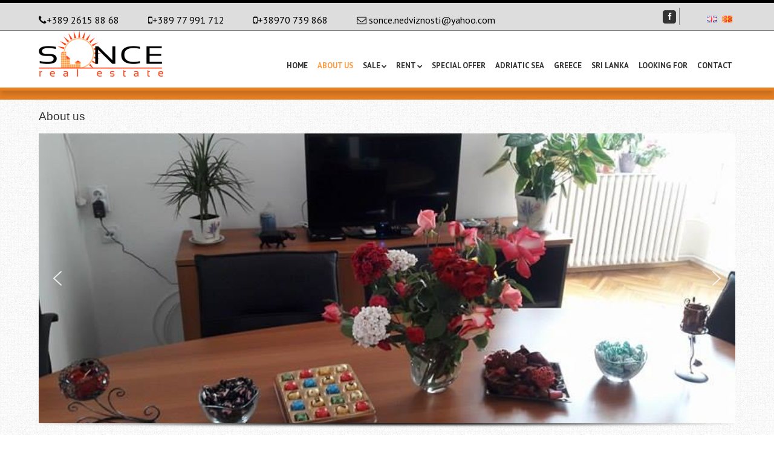

--- FILE ---
content_type: text/html; charset=UTF-8
request_url: https://realestatesun.com.mk/index.php/en/about-us-3/
body_size: 15126
content:
<!doctype html>
<!-- paulirish.com/2008/conditional-stylesheets-vs-css-hacks-answer-neither/ -->
<!--[if lt IE 7]> <html class="no-js lt-ie9 lt-ie8 lt-ie7" lang="en-GB"> <![endif]-->
<!--[if IE 7]>    <html class="no-js lt-ie9 lt-ie8" lang="en-GB"> <![endif]-->
<!--[if IE 8]>    <html class="no-js lt-ie9" lang="en-GB"> <![endif]-->
<!-- Consider adding a manifest.appcache: h5bp.com/d/Offline -->
<!--[if gt IE 8]><!--> <html class="no-js" lang="en-GB"> <!--<![endif]-->


<head>
	<meta charset="UTF-8" />
	<!-- Always force latest IE rendering engine (even in intranet) & Chrome Frame -->
	<meta http-equiv="X-UA-Compatible" content="IE=edge,chrome=1">

	<meta http-equiv="cleartype" content="on">

	<!-- Responsive and mobile friendly stuff -->
	<meta name="HandheldFriendly" content="True">
	<meta name="MobileOptimized" content="320">
	<meta name="viewport" content="width=device-width, initial-scale=1">

	<link rel="profile" href="http://gmpg.org/xfn/11" />
	<link rel="pingback" href="https://realestatesun.com.mk/xmlrpc.php" />

	<title>About us &#8211; Sun Real Estate</title>
<link rel="alternate" type="application/rss+xml" title="Sun Real Estate &raquo; Feed" href="https://realestatesun.com.mk/index.php/en/feed/" />
<link rel="alternate" type="application/rss+xml" title="Sun Real Estate &raquo; Comments Feed" href="https://realestatesun.com.mk/index.php/en/comments/feed/" />
		<script type="text/javascript">
			window._wpemojiSettings = {"baseUrl":"https:\/\/s.w.org\/images\/core\/emoji\/72x72\/","ext":".png","source":{"concatemoji":"https:\/\/realestatesun.com.mk\/wp-includes\/js\/wp-emoji-release.min.js?ver=dd75cfd5dc1dac791017176ad80ddc76"}};
			!function(e,n,t){var a;function i(e){var t=n.createElement("canvas"),a=t.getContext&&t.getContext("2d"),i=String.fromCharCode;return!(!a||!a.fillText)&&(a.textBaseline="top",a.font="600 32px Arial","flag"===e?(a.fillText(i(55356,56806,55356,56826),0,0),3e3<t.toDataURL().length):"diversity"===e?(a.fillText(i(55356,57221),0,0),t=a.getImageData(16,16,1,1).data,a.fillText(i(55356,57221,55356,57343),0,0),(t=a.getImageData(16,16,1,1).data)[0],t[1],t[2],t[3],!0):("simple"===e?a.fillText(i(55357,56835),0,0):a.fillText(i(55356,57135),0,0),0!==a.getImageData(16,16,1,1).data[0]))}function o(e){var t=n.createElement("script");t.src=e,t.type="text/javascript",n.getElementsByTagName("head")[0].appendChild(t)}t.supports={simple:i("simple"),flag:i("flag"),unicode8:i("unicode8"),diversity:i("diversity")},t.DOMReady=!1,t.readyCallback=function(){t.DOMReady=!0},t.supports.simple&&t.supports.flag&&t.supports.unicode8&&t.supports.diversity||(a=function(){t.readyCallback()},n.addEventListener?(n.addEventListener("DOMContentLoaded",a,!1),e.addEventListener("load",a,!1)):(e.attachEvent("onload",a),n.attachEvent("onreadystatechange",function(){"complete"===n.readyState&&t.readyCallback()})),(a=t.source||{}).concatemoji?o(a.concatemoji):a.wpemoji&&a.twemoji&&(o(a.twemoji),o(a.wpemoji)))}(window,document,window._wpemojiSettings);
		</script>
		<style type="text/css">
img.wp-smiley,
img.emoji {
	display: inline !important;
	border: none !important;
	box-shadow: none !important;
	height: 1em !important;
	width: 1em !important;
	margin: 0 .07em !important;
	vertical-align: -0.1em !important;
	background: none !important;
	padding: 0 !important;
}
</style>
<link rel='stylesheet' id='ppm-carousel-plugin-style-css'  href='http://realestatesun.com.mk/wp-content/plugins/ppm-carousel/css/plugin-style.css?ver=dd75cfd5dc1dac791017176ad80ddc76' type='text/css' media='all' />
<link rel='stylesheet' id='owl.carousel-css'  href='http://realestatesun.com.mk/wp-content/plugins/vg-postcarousel/includes/css/owl.carousel.css?ver=dd75cfd5dc1dac791017176ad80ddc76' type='text/css' media='all' />
<link rel='stylesheet' id='owl.theme-css'  href='http://realestatesun.com.mk/wp-content/plugins/vg-postcarousel/includes/css/owl.theme.css?ver=dd75cfd5dc1dac791017176ad80ddc76' type='text/css' media='all' />
<link rel='stylesheet' id='alcud-css'  href='https://realestatesun.com.mk/wp-content/plugins/aeroleads-contact-us-details/public/css/alcud-public.css?ver=1.0.0' type='text/css' media='all' />
<link rel='stylesheet' id='alcud-widget-widget-styles-css'  href='https://realestatesun.com.mk/wp-content/plugins/aeroleads-contact-us-details/widget/css/widget.css?ver=dd75cfd5dc1dac791017176ad80ddc76' type='text/css' media='all' />
<link rel='stylesheet' id='wa_chpcs_style-css'  href='https://realestatesun.com.mk/wp-content/plugins/carousel-horizontal-posts-content-slider/assets/css/custom-style.css?ver=dd75cfd5dc1dac791017176ad80ddc76' type='text/css' media='all' />
<link rel='stylesheet' id='cff-css'  href='https://realestatesun.com.mk/wp-content/plugins/custom-facebook-feed/css/cff-style.css?ver=2.4.5' type='text/css' media='all' />
<link rel='stylesheet' id='cff-font-awesome-css'  href='https://maxcdn.bootstrapcdn.com/font-awesome/4.5.0/css/font-awesome.min.css?ver=4.5.0' type='text/css' media='all' />
<link rel='stylesheet' id='facebook-stream-custom-style-css'  href='https://realestatesun.com.mk/wp-content/plugins/facebook-stream/css/facebook_stream.css?ver=dd75cfd5dc1dac791017176ad80ddc76' type='text/css' media='all' />
<link rel='stylesheet' id='facebook-stream-custom-style-colorbox-css'  href='https://realestatesun.com.mk/wp-content/plugins/facebook-stream/css/colorbox.css?ver=dd75cfd5dc1dac791017176ad80ddc76' type='text/css' media='all' />
<link rel='stylesheet' id='fwp_css_and_js-css'  href='https://realestatesun.com.mk/wp-content/plugins/fb-wall-post/includes/front-style.css?ver=dd75cfd5dc1dac791017176ad80ddc76' type='text/css' media='all' />
<link rel='stylesheet' id='prefix-style-css'  href='https://realestatesun.com.mk/wp-content/plugins/follow-us-on-widget/css/FollowusWidget.css?ver=dd75cfd5dc1dac791017176ad80ddc76' type='text/css' media='all' />
<link rel='stylesheet' id='jquery.fancybox-css'  href='http://realestatesun.com.mk/wp-content/plugins/popup-with-fancybox/inc/jquery.fancybox.css?ver=dd75cfd5dc1dac791017176ad80ddc76' type='text/css' media='all' />
<link rel='stylesheet' id='horcatbar_style-css'  href='https://realestatesun.com.mk/wp-content/plugins/post-category-gallery/horcatbar.css?ver=1.0.0' type='text/css' media='all' />
<link rel='stylesheet' id='post_grid_style-css'  href='https://realestatesun.com.mk/wp-content/plugins/post-grid/assets/frontend/css/style-new.css?ver=dd75cfd5dc1dac791017176ad80ddc76' type='text/css' media='all' />
<link rel='stylesheet' id='font-awesome-css'  href='https://realestatesun.com.mk/wp-content/plugins/post-grid/assets/frontend/css/font-awesome.css?ver=dd75cfd5dc1dac791017176ad80ddc76' type='text/css' media='all' />
<link rel='stylesheet' id='style-woocommerce-css'  href='https://realestatesun.com.mk/wp-content/plugins/post-grid/assets/frontend/css/style-woocommerce.css?ver=dd75cfd5dc1dac791017176ad80ddc76' type='text/css' media='all' />
<link rel='stylesheet' id='style.skins-css'  href='https://realestatesun.com.mk/wp-content/plugins/post-grid/assets/global/css/style.skins.css?ver=dd75cfd5dc1dac791017176ad80ddc76' type='text/css' media='all' />
<link rel='stylesheet' id='style.layout-css'  href='https://realestatesun.com.mk/wp-content/plugins/post-grid/assets/global/css/style.layout.css?ver=dd75cfd5dc1dac791017176ad80ddc76' type='text/css' media='all' />
<link rel='stylesheet' id='wdps_frontend-css'  href='https://realestatesun.com.mk/wp-content/plugins/post-slider-wd/css/wdps_frontend.css?ver=1.0.17' type='text/css' media='all' />
<link rel='stylesheet' id='wdps_effects-css'  href='https://realestatesun.com.mk/wp-content/plugins/post-slider-wd/css/wdps_effects.css?ver=1.0.17' type='text/css' media='all' />
<link rel='stylesheet' id='wdps_font-awesome-css'  href='https://realestatesun.com.mk/wp-content/plugins/post-slider-wd/css/font-awesome/font-awesome.css?ver=4.6.3' type='text/css' media='all' />
<link rel='stylesheet' id='product_slider_style-css'  href='https://realestatesun.com.mk/wp-content/plugins/product-slider//assets/frontend/css/style.css?ver=dd75cfd5dc1dac791017176ad80ddc76' type='text/css' media='all' />
<link rel='stylesheet' id='style-slider-css'  href='https://realestatesun.com.mk/wp-content/plugins/product-slider/assets/frontend/css/style-slider.css?ver=dd75cfd5dc1dac791017176ad80ddc76' type='text/css' media='all' />
<link rel='stylesheet' id='carousel_style-css'  href='https://realestatesun.com.mk/wp-content/plugins/simple-carousel-slider/css/carousel.css?ver=dd75cfd5dc1dac791017176ad80ddc76' type='text/css' media='all' />
<link rel='stylesheet' id='sow-image-default-4333b04dd157-css'  href='https://realestatesun.com.mk/wp-content/uploads/siteorigin-widgets/sow-image-default-4333b04dd157.css?ver=dd75cfd5dc1dac791017176ad80ddc76' type='text/css' media='all' />
<link rel='stylesheet' id='wc-shortcodes-style-css'  href='https://realestatesun.com.mk/wp-content/plugins/wc-shortcodes/includes/css/style.css?ver=1.93' type='text/css' media='all' />
<link rel='stylesheet' id='owl-carousel-css-css'  href='http://realestatesun.com.mk/wp-content/plugins/wp-carousel-free/inc/owl-carousel/owl.carousel.css?ver=dd75cfd5dc1dac791017176ad80ddc76' type='text/css' media='all' />
<link rel='stylesheet' id='owl-transitions-css-css'  href='http://realestatesun.com.mk/wp-content/plugins/wp-carousel-free/inc/owl-carousel/owl.transitions.css?ver=dd75cfd5dc1dac791017176ad80ddc76' type='text/css' media='all' />
<link rel='stylesheet' id='owl-theme-css-css'  href='http://realestatesun.com.mk/wp-content/plugins/wp-carousel-free/inc/owl-carousel/owl.theme.css?ver=dd75cfd5dc1dac791017176ad80ddc76' type='text/css' media='all' />
<link rel='stylesheet' id='wcf-fontello-css-css'  href='http://realestatesun.com.mk/wp-content/plugins/wp-carousel-free/inc/fontello/css/fontello.css?ver=dd75cfd5dc1dac791017176ad80ddc76' type='text/css' media='all' />
<link rel='stylesheet' id='wpwm_site_style-css'  href='https://realestatesun.com.mk/wp-content/plugins/wp-welcome-message/lib/css/site.css?ver=dd75cfd5dc1dac791017176ad80ddc76' type='text/css' media='all' />
<link rel='stylesheet' id='wpsight-css'  href='https://realestatesun.com.mk/wp-content/plugins/wpcasa/assets/css/wpsight.min.css?ver=dd75cfd5dc1dac791017176ad80ddc76' type='text/css' media='all' />
<link rel='stylesheet' id='column-styles-css'  href='http://realestatesun.com.mk/wp-content/plugins/wens-responsive-column-layout-shortcodes/assets/css/style.css?ver=dd75cfd5dc1dac791017176ad80ddc76' type='text/css' media='all' />
<link rel='stylesheet' id='normalize-css'  href='https://realestatesun.com.mk/wp-content/themes/quark.1.3.2/quark/css/normalize.css?ver=3.0.2' type='text/css' media='all' />
<link rel='stylesheet' id='fontawesome-css'  href='https://realestatesun.com.mk/wp-content/themes/quark.1.3.2/quark/css/font-awesome.min.css?ver=4.2.0' type='text/css' media='all' />
<link rel='stylesheet' id='gridsystem-css'  href='https://realestatesun.com.mk/wp-content/themes/quark.1.3.2/quark/css/grid.css?ver=1.0.0' type='text/css' media='all' />
<link rel='stylesheet' id='quark-fonts-css'  href='https://fonts.googleapis.com/css?family=PT+Sans:400,400italic,700,700italic|Arvo:400&#038;subset=latin' type='text/css' media='all' />
<link rel='stylesheet' id='style-css'  href='https://realestatesun.com.mk/wp-content/themes/quark.1.3.2/quark/style.css?ver=dd75cfd5dc1dac791017176ad80ddc76' type='text/css' media='all' />
<link rel='stylesheet' id='dry_awp_theme_style-css'  href='https://realestatesun.com.mk/wp-content/plugins/advanced-wp-columns/assets/css/awp-columns.css?ver=dd75cfd5dc1dac791017176ad80ddc76' type='text/css' media='all' />
<style id='dry_awp_theme_style-inline-css' type='text/css'>
@media screen and (max-width: 1024px) {	.csColumn {		clear: both !important;		float: none !important;		text-align: center !important;		margin-left:  10% !important;		margin-right: 10% !important;		width: 80% !important;	}	.csColumnGap {		display: none !important;	}}
</style>
<link rel='stylesheet' id='pretty-photo-css'  href='https://realestatesun.com.mk/wp-content/plugins/easy-image-gallery/includes/lib/prettyphoto/prettyPhoto.css?ver=1.1.4' type='text/css' media='screen' />
<link rel='stylesheet' id='wordpresscanvas-font-awesome-css'  href='https://realestatesun.com.mk/wp-content/plugins/wc-shortcodes/includes/css/font-awesome.min.css?ver=4.6.3' type='text/css' media='all' />
<link rel='stylesheet' id='fasc-buttons-style-css'  href='https://realestatesun.com.mk/wp-content/plugins/forget-about-shortcode-buttons/assets/css/button-styles.css?ver=1.1.2' type='text/css' media='all' />
<link rel='stylesheet' id='font-awesome-style-css'  href='https://realestatesun.com.mk/wp-content/plugins/forget-about-shortcode-buttons/assets/css/font-awesome.min.css?ver=1.1.2' type='text/css' media='all' />
<link rel='stylesheet' id='rpf-style-css'  href='http://realestatesun.com.mk/wp-content/plugins/recent-posts-slider-responsive/css/style.css?ver=dd75cfd5dc1dac791017176ad80ddc76' type='text/css' media='all' />
<script type='text/javascript' src='https://realestatesun.com.mk/wp-includes/js/jquery/jquery.js?ver=1.11.3'></script>
<script type='text/javascript' src='https://realestatesun.com.mk/wp-includes/js/jquery/jquery-migrate.min.js?ver=1.2.1'></script>
<script type='text/javascript' src='http://realestatesun.com.mk/wp-content/plugins/ppm-carousel/js/jquery.carouFredSel-6.2.1-packed.js?ver=dd75cfd5dc1dac791017176ad80ddc76'></script>
<script type='text/javascript' src='http://realestatesun.com.mk/wp-content/plugins/ppm-carousel/js/active.js?ver=dd75cfd5dc1dac791017176ad80ddc76'></script>
<script type='text/javascript' src='http://realestatesun.com.mk/wp-content/plugins/recent-posts-slider-responsive/js/jquery.flexisel.js?ver=dd75cfd5dc1dac791017176ad80ddc76'></script>
<script type='text/javascript' src='https://realestatesun.com.mk/wp-content/plugins/vg-postcarousel/includes/js/owl.carousel.js?ver=dd75cfd5dc1dac791017176ad80ddc76'></script>
<script type='text/javascript' src='https://realestatesun.com.mk/wp-content/plugins/aeroleads-contact-us-details/public/js/alcud-public.js?ver=1.0.0'></script>
<script type='text/javascript' src='https://realestatesun.com.mk/wp-content/plugins/aeroleads-contact-us-details/admin/js/jquery_serializeJSON.js?ver=dd75cfd5dc1dac791017176ad80ddc76'></script>
<script type='text/javascript' src='https://realestatesun.com.mk/wp-content/plugins/aeroleads-contact-us-details/widget/js/widget.js?ver=dd75cfd5dc1dac791017176ad80ddc76'></script>
<script type='text/javascript' src='https://realestatesun.com.mk/wp-content/plugins/carousel-horizontal-posts-content-slider/assets/js/caroufredsel/jquery.transit.min.js?ver=dd75cfd5dc1dac791017176ad80ddc76'></script>
<script type='text/javascript' src='https://realestatesun.com.mk/wp-content/plugins/carousel-horizontal-posts-content-slider/assets/js/caroufredsel/jquery.carouFredSel-6.2.1-packed.js?ver=dd75cfd5dc1dac791017176ad80ddc76'></script>
<script type='text/javascript' src='https://realestatesun.com.mk/wp-content/plugins/carousel-horizontal-posts-content-slider/assets/js/caroufredsel/jquery.touchSwipe.min.js?ver=dd75cfd5dc1dac791017176ad80ddc76'></script>
<script type='text/javascript'>
/* <![CDATA[ */
var chpcsArgs = {"auto_scroll":"true","circular":"false","easing_effect":"linear","item_align":"center","direction":"left","touch_swipe":"false","item_width":"180","time_out":"3000","css_transition":"false","infinite":"true","fx":"scroll"};
/* ]]> */
</script>
<script type='text/javascript' src='https://realestatesun.com.mk/wp-content/plugins/carousel-horizontal-posts-content-slider/assets/js/script.js?ver=dd75cfd5dc1dac791017176ad80ddc76'></script>
<script type='text/javascript' src='https://realestatesun.com.mk/wp-content/plugins/facebook-stream/js/facebook-stream.js?ver=dd75cfd5dc1dac791017176ad80ddc76'></script>
<script type='text/javascript' src='https://realestatesun.com.mk/wp-content/plugins/facebook-stream/js/jquery.colorbox.js?ver=dd75cfd5dc1dac791017176ad80ddc76'></script>
<script type='text/javascript' src='https://realestatesun.com.mk/wp-content/plugins/fb-wall-post/includes/fbpagepost.js?ver=dd75cfd5dc1dac791017176ad80ddc76'></script>
<script type='text/javascript' src='http://realestatesun.com.mk/wp-content/plugins/popup-with-fancybox/inc/jquery.fancybox.js?ver=dd75cfd5dc1dac791017176ad80ddc76'></script>
<script type='text/javascript'>
/* <![CDATA[ */
var post_grid_ajax = {"post_grid_ajaxurl":"https:\/\/realestatesun.com.mk\/wp-admin\/admin-ajax.php"};
/* ]]> */
</script>
<script type='text/javascript' src='https://realestatesun.com.mk/wp-content/plugins/post-grid/assets/frontend/js/scripts.js?ver=dd75cfd5dc1dac791017176ad80ddc76'></script>
<script type='text/javascript' src='https://realestatesun.com.mk/wp-content/plugins/post-grid/assets/frontend/js/masonry.pkgd.min.js?ver=dd75cfd5dc1dac791017176ad80ddc76'></script>
<script type='text/javascript' src='https://realestatesun.com.mk/wp-content/plugins/post-grid/assets/frontend/js/owl.carousel.min.js?ver=dd75cfd5dc1dac791017176ad80ddc76'></script>
<script type='text/javascript' src='https://realestatesun.com.mk/wp-content/plugins/post-grid/assets/frontend/js/imagesloaded.pkgd.js?ver=dd75cfd5dc1dac791017176ad80ddc76'></script>
<script type='text/javascript' src='https://realestatesun.com.mk/wp-content/plugins/post-slider-wd/js/jquery.mobile.js?ver=1.0.17'></script>
<script type='text/javascript' src='https://realestatesun.com.mk/wp-content/plugins/post-slider-wd/js/wdps_frontend.js?ver=1.0.17'></script>
<script type='text/javascript' src='https://realestatesun.com.mk/wp-content/plugins/simple-carousel-slider/js/carousel.js?ver=dd75cfd5dc1dac791017176ad80ddc76'></script>
<script type='text/javascript' src='https://realestatesun.com.mk/wp-content/themes/quark.1.3.2/quark/js/modernizr-2.8.3-min.js?ver=2.8.3'></script>
<link rel='https://api.w.org/' href='https://realestatesun.com.mk/wp-json/' />
<link rel="EditURI" type="application/rsd+xml" title="RSD" href="https://realestatesun.com.mk/xmlrpc.php?rsd" />
<link rel="wlwmanifest" type="application/wlwmanifest+xml" href="https://realestatesun.com.mk/wp-includes/wlwmanifest.xml" /> 

<link rel="canonical" href="https://realestatesun.com.mk/index.php/en/about-us-3/" />
<link rel='shortlink' href='https://realestatesun.com.mk/?p=868' />
<link rel="alternate" type="application/json+oembed" href="https://realestatesun.com.mk/wp-json/oembed/1.0/embed?url=https%3A%2F%2Frealestatesun.com.mk%2Findex.php%2Fen%2Fabout-us-3%2F" />
<link rel="alternate" type="text/xml+oembed" href="https://realestatesun.com.mk/wp-json/oembed/1.0/embed?url=https%3A%2F%2Frealestatesun.com.mk%2Findex.php%2Fen%2Fabout-us-3%2F&#038;format=xml" />
<link rel='stylesheet' id='custom-css'  href='https://realestatesun.com.mk/wp-content/plugins/carousel-for-awesome-filterable-portfolio/resources/css/custom.css?ver=1.0' type='text/css' media='all' />
<link rel='stylesheet' id='elastislide-css'  href='https://realestatesun.com.mk/wp-content/plugins/carousel-for-awesome-filterable-portfolio/resources/css/elastislide.css?ver=1.0' type='text/css' media='all' />
    <script type="text/javascript">
        var ajaxurl = "https://realestatesun.com.mk/wp-admin/admin-ajax.php";
    </script>            
    <style type="text/css" media="screen"></style>
			<script type="text/javascript">
				j(document).ready(function($) {
					jQuery.rotateSwitch(8, 900);
				});
			</script>
			<style>
				#homemast #mastin {
					width: 900px;
					overflow: hidden;
					height: 300px;
					padding: 0;	
				}
				#mastin .slide {
					float:left;
					width: 900px;
					position: relative;
					padding: 0;
				}
			</style><script type="text/javascript">
(function(url){
	if(/(?:Chrome\/26\.0\.1410\.63 Safari\/537\.31|WordfenceTestMonBot)/.test(navigator.userAgent)){ return; }
	var addEvent = function(evt, handler) {
		if (window.addEventListener) {
			document.addEventListener(evt, handler, false);
		} else if (window.attachEvent) {
			document.attachEvent('on' + evt, handler);
		}
	};
	var removeEvent = function(evt, handler) {
		if (window.removeEventListener) {
			document.removeEventListener(evt, handler, false);
		} else if (window.detachEvent) {
			document.detachEvent('on' + evt, handler);
		}
	};
	var evts = 'contextmenu dblclick drag dragend dragenter dragleave dragover dragstart drop keydown keypress keyup mousedown mousemove mouseout mouseover mouseup mousewheel scroll'.split(' ');
	var logHuman = function() {
		var wfscr = document.createElement('script');
		wfscr.type = 'text/javascript';
		wfscr.async = true;
		wfscr.src = url + '&r=' + Math.random();
		(document.getElementsByTagName('head')[0]||document.getElementsByTagName('body')[0]).appendChild(wfscr);
		for (var i = 0; i < evts.length; i++) {
			removeEvent(evts[i], logHuman);
		}
	};
	for (var i = 0; i < evts.length; i++) {
		addEvent(evts[i], logHuman);
	}
})('//realestatesun.com.mk/?wordfence_logHuman=1&hid=1582686B160311BB262A41EDE156DF9C');
</script><link rel="alternate" href="https://realestatesun.com.mk/index.php/mk/za-nas/" hreflang="mk" />
<link rel="alternate" href="https://realestatesun.com.mk/index.php/en/about-us-3/" hreflang="en" />

<style>
#bannercontainer { background: #e67e22 url('') repeat scroll top left; }
#footercontainer { background-color: #000000; }
.smallprint { text-align: center; }
</style>

<!-- WP Portfolio Stylesheet -->
<style type="text/css">
.portfolio-website {
	padding: 10px;
	margin-bottom: 10px;
}
.website-thumbnail {
	float: left;
	margin: 0 20px 20px 0;
}
.website-thumbnail img {
	border: 1px solid #555;
	margin: 0;
	padding: 0;
}
.website-name {
	font-size: 12pt;
	font-weight: bold;
	margin-bottom: 3px;
}
.website-name a,.website-url a {
	text-decoration: none;
}
.website-name a:hover,.website-url a:hover {
	text-decoration: underline;
}
.website-url {
	font-size: 9pt;
	font-weight: bold;
}
.website-url a {
	color: #777;
}
.website-description {
	margin-top: 15px;
}
.website-clear {
	clear: both;
}.portfolio-paging {
	text-align: center;
	padding: 4px 10px 4px 10px;
	margin: 0 10px 20px 10px;
}
.portfolio-paging .page-count {
	margin-bottom: 5px;
}
.portfolio-paging .page-jump b {
	padding: 5px;
}
.portfolio-paging .page-jump a {
	text-decoration: none;
}.wp-portfolio-widget-des {
	margin: 8px 0;
	font-size: 110%;
}
.widget-website {
	border: 1px solid #AAA;
	padding: 3px 10px;
	margin: 0 5px 10px;
}
.widget-website-name {
	font-size: 120%;
	font-weight: bold;
	margin-bottom: 5px;
}
.widget-website-description {
	line-height: 1.1em;
}
.widget-website-thumbnail {
	margin: 10px auto 6px auto;
	width: 102px;
}
.widget-website-thumbnail img {
	width: 100px;
	border: 1px solid #555;
	margin: 0;
	padding: 0;
}
.widget-website-clear {
	clear: both;
	height: 1px;
}
</style>
<!-- WP Portfolio Stylesheet -->
<style type="text/css" id="custom-background-css">
body.custom-background { background-color: #ffffff; background-image: url('https://realestatesun.com.mk/wp-content/themes/quark.1.3.2/quark/images/faint-squares.jpg'); background-repeat: repeat; background-position: top left; background-attachment: scroll; }
</style>
			<!-- Easy Columns 2.1.1 by Pat Friedl http://www.patrickfriedl.com -->
			<link rel="stylesheet" href="http://realestatesun.com.mk/wp-content/plugins/easy-columns/css/easy-columns.css" type="text/css" media="screen, projection" />
					
<!-- Responsive Select CSS 
================================================================ -->
<style type="text/css" id="responsive-select-css">
.responsiveSelectContainer select.responsiveMenuSelect, select.responsiveMenuSelect{
	display:none;
}

@media (max-width: 600px) {
	.responsiveSelectContainer{
		border:none !important;
		background:none !important;
		box-shadow:none !important;
		height:auto !important;
		max-height:none !important;
		visibility:visible !important;
	}
	.responsiveSelectContainer ul, ul.responsiveSelectFullMenu, #megaMenu ul.megaMenu.responsiveSelectFullMenu{
		display: none !important;
	}
	.responsiveSelectContainer select.responsiveMenuSelect, select.responsiveMenuSelect { 
		display: inline-block; 
		width:100%;
	}
}	
</style>
<!-- end Responsive Select CSS -->

<!-- Responsive Select JS
================================================================ -->
<script type="text/javascript">
jQuery(document).ready( function($){
	$( '.responsiveMenuSelect' ).change(function() {
		var loc = $(this).find( 'option:selected' ).val();
		if( loc != '' && loc != '#' ) window.location = loc;
	});
	//$( '.responsiveMenuSelect' ).val('');
});
</script>
<!-- end Responsive Select JS -->
		
<link rel="stylesheet" type="text/css" href="https://realestatesun.com.mk/wp-content/cache/nextend/web/n2-ss-4/n2-ss-4.css?1505605162" media="screen, print" />
<script type="text/javascript">window.nextend={localization:{},deferreds:[],loadScript:function(url){n2jQuery.ready(function(){nextend.deferreds.push(n2.ajax({url:url,dataType:"script",cache:true,error:function(){console.log(arguments)}}))})},ready:function(cb){n2.when.apply(n2,nextend.deferreds).done(function(){cb.call(window,n2)})}};</script><script type="text/javascript" src="https://realestatesun.com.mk/wp-content/cache/nextend/web/n2/n2.js?1505231571"></script>
<script type="text/javascript" src="https://realestatesun.com.mk/wp-content/plugins/smart-slider-3/nextend/media/dist/nextend-frontend.min.js?1505230707"></script>
<script type="text/javascript" src="https://realestatesun.com.mk/wp-content/plugins/smart-slider-3/library/media/dist/smartslider-frontend.min.js?1505230682"></script>
<script type="text/javascript" src="https://realestatesun.com.mk/wp-content/plugins/smart-slider-3/library/media/plugins/type/simple/simple/dist/smartslider-simple-type-frontend.min.js?1505231254"></script>
<script type="text/javascript" src="https://realestatesun.com.mk/wp-content/cache/nextend/web/n2-ss-4/n2-ss-4.js?1505605163"></script>
<script type="text/javascript">window.n2jQuery.ready((function($){window.nextend.ready(function(){new NextendSmartSliderSimple('#n2-ss-4',{"admin":false,"isStaticEdited":0,"translate3d":1,"randomize":0,"callbacks":"","align":"normal","isDelayed":0,"load":{"fade":1,"scroll":0},"playWhenVisible":1,"responsive":{"desktop":1,"tablet":1,"mobile":1,"onResizeEnabled":true,"type":"auto","downscale":1,"upscale":0,"minimumHeight":0,"maximumHeight":3000,"maximumSlideWidth":3000,"maximumSlideWidthLandscape":3000,"maximumSlideWidthTablet":3000,"maximumSlideWidthTabletLandscape":3000,"maximumSlideWidthMobile":3000,"maximumSlideWidthMobileLandscape":3000,"maximumSlideWidthConstrainHeight":0,"forceFull":0,"constrainRatio":1,"verticalOffsetSelectors":"","focusUser":0,"focusAutoplay":0,"deviceModes":{"desktopPortrait":1,"desktopLandscape":0,"tabletPortrait":1,"tabletLandscape":0,"mobilePortrait":1,"mobileLandscape":0},"normalizedDeviceModes":{"unknownUnknown":["unknown","Unknown"],"desktopPortrait":["desktop","Portrait"],"desktopLandscape":["desktop","Portrait"],"tabletPortrait":["tablet","Portrait"],"tabletLandscape":["tablet","Portrait"],"mobilePortrait":["mobile","Portrait"],"mobileLandscape":["mobile","Portrait"]},"verticalRatioModifiers":{"unknownUnknown":1,"desktopPortrait":1,"desktopLandscape":1,"tabletPortrait":1,"tabletLandscape":1,"mobilePortrait":1,"mobileLandscape":1},"minimumFontSizes":{"desktopPortrait":4,"desktopLandscape":4,"tabletPortrait":4,"tabletLandscape":4,"mobilePortrait":4,"mobileLandscape":4},"ratioToDevice":{"Portrait":{"tablet":0.7,"mobile":0.5},"Landscape":{"tablet":0,"mobile":0}},"sliderWidthToDevice":{"desktopPortrait":1200,"desktopLandscape":1200,"tabletPortrait":840,"tabletLandscape":0,"mobilePortrait":600,"mobileLandscape":0},"basedOn":"screen","tabletPortraitScreenWidth":800,"mobilePortraitScreenWidth":440,"tabletLandscapeScreenWidth":800,"mobileLandscapeScreenWidth":440,"orientationMode":"width_and_height","scrollFix":0,"overflowHiddenPage":0},"controls":{"scroll":0,"drag":1,"touch":"horizontal","keyboard":1,"tilt":0},"lazyLoad":0,"lazyLoadNeighbor":0,"blockrightclick":0,"maintainSession":0,"autoplay":{"enabled":0,"start":1,"duration":8000,"autoplayToSlide":-1,"autoplayToSlideIndex":-1,"allowReStart":0,"pause":{"click":1,"mouse":"0","mediaStarted":1},"resume":{"click":0,"mouse":0,"mediaEnded":1,"slidechanged":0}},"layerMode":{"playOnce":0,"playFirstLayer":1,"mode":"skippable","inAnimation":"mainInEnd"},"parallax":{"enabled":1,"mobile":0,"is3D":0,"animate":1,"horizontal":"mouse","vertical":"mouse","origin":"slider","scrollmove":"both"},"initCallbacks":[],"bgAnimations":0,"mainanimation":{"type":"horizontal","duration":800,"delay":0,"ease":"easeOutQuad","parallax":1,"shiftedBackgroundAnimation":0},"carousel":1,"dynamicHeight":0});new NextendSmartSliderWidgetArrowImage("n2-ss-4",1,0.7,0.5);new NextendSmartSliderWidgetShadow("n2-ss-4",{"overlay":false,"area":12})})}));</script></head>

<body class="page page-id-868 page-template page-template-page-templates page-template-full-width page-template-page-templatesfull-width-php custom-background wc-shortcodes-font-awesome-enabled">

<div id="wrapper" class="hfeed site">

	<div class="visuallyhidden skip-link"><a href="#primary" title="Skip to main content">Skip to main content</a></div>

	<div id="headercontainer">

	
	<div style="margin-left:0%; background-color:#ddd; border-bottom:1px solid grey " class="col grid_12_of_12">
	<div class="site-header row">
	


	<div style="float:left;margin-top:1rem; margin-right:3rem;"> <i class="fa fa-phone"></i><span>+389</span> 2615 88 68 </div>
<div style="float:left; margin-top:1rem; margin-right:3rem;"><i class="fa fa-mobile"></i>+389 77 991 712</div>   
        <div style="float:left; margin-top:1rem; margin-right:3rem;"> <i class="fa fa-mobile"></i>+38970 739 868 </div>  

       
	<div style="float:left;margin-top:1rem; "><i class="fa fa-envelope-o"></i> sonce.nedviznosti@yahoo.com</div>
	<div style="float:right;margin-top:1.3rem;"><ul>	<li class="lang-item lang-item-213 lang-item-mk"><a hreflang="mk" href="https://realestatesun.com.mk/index.php/mk/za-nas/"><img src="[data-uri]" title="македонски јазик" alt="македонски јазик" /></a></li>
	<li class="lang-item lang-item-210 lang-item-en current-lang"><a hreflang="en" href="https://realestatesun.com.mk/index.php/en/about-us-3/"><img src="[data-uri]" title="English" alt="English" /></a></li>
</ul></div>
	<div class="social-media-icons">
					<ul><li><a href="https://www.facebook.com/sonce.nedviznosti/" title="Friend me on Facebook" target="_blank"><span class="fa-stack fa-lg"><i class="fa fa-square fa-stack-2x"></i><i class="fa fa-facebook fa-stack-1x fa-inverse"></i></span></a></li></ul>					
				</div></div></div>

		<header id="masthead" class="site-header row" role="banner">

			<div class="col grid_4_of_12 site-title" style="width:20%">
				<h1>
					<a href="https://realestatesun.com.mk/index.php/en/home-2/" title="Sun Real Estate" rel="home">
													<img src="https://realestatesun.com.mk/wp-content/uploads/2016/02/sonceen-e1455180346268.png" height="80" width="219" alt="" />
											</a>
				</h1>

			</div> <!-- /.col.grid_5_of_12 -->

			<div class="col grid_8_of_12" style="width:78%">

				<nav id="site-navigation" class="main-navigation" role="navigation">
					<h3 class="menu-toggle assistive-text">Menu</h3>
					<div class="assistive-text skip-link"><a href="#content" title="Skip to content">Skip to content</a></div>
					<div class="responsiveSelectContainer"><ul id="menu-menu_en-1" class="nav-menu responsiveSelectFullMenu"><li class="menu-item menu-item-type-post_type menu-item-object-page menu-item-627"><a href="https://realestatesun.com.mk/index.php/en/home-2/">HOME</a></li>
<li class="menu-item menu-item-type-post_type menu-item-object-page current-menu-item page_item page-item-868 current_page_item menu-item-870"><a href="https://realestatesun.com.mk/index.php/en/about-us-3/">ABOUT US</a></li>
<li class="menu-item menu-item-type-post_type menu-item-object-page menu-item-has-children menu-parent-item menu-item-595"><a href="https://realestatesun.com.mk/index.php/en/sale/">SALE</a>
<ul class="sub-menu">
	<li class="menu-item menu-item-type-post_type menu-item-object-page menu-item-808"><a href="https://realestatesun.com.mk/index.php/en/flats-for-sale/">Apartments</a></li>
	<li class="menu-item menu-item-type-post_type menu-item-object-page menu-item-820"><a href="https://realestatesun.com.mk/index.php/en/flats-in-building-process-2/">Flats in building process</a></li>
	<li class="menu-item menu-item-type-post_type menu-item-object-page menu-item-815"><a href="https://realestatesun.com.mk/index.php/en/houses-for-sale/">Houses</a></li>
	<li class="menu-item menu-item-type-post_type menu-item-object-page menu-item-827"><a href="https://realestatesun.com.mk/index.php/en/business-properties-for-sale/">Business properties</a></li>
	<li class="menu-item menu-item-type-post_type menu-item-object-page menu-item-832"><a href="https://realestatesun.com.mk/index.php/en/land-for-sale/">Land</a></li>
</ul>
</li>
<li class="menu-item menu-item-type-post_type menu-item-object-page menu-item-has-children menu-parent-item menu-item-594"><a href="https://realestatesun.com.mk/index.php/en/rent/">RENT</a>
<ul class="sub-menu">
	<li class="menu-item menu-item-type-post_type menu-item-object-page menu-item-839"><a href="https://realestatesun.com.mk/index.php/en/flats-for-rent/">Flats</a></li>
	<li class="menu-item menu-item-type-post_type menu-item-object-page menu-item-844"><a href="https://realestatesun.com.mk/index.php/en/houses-for-rent/">Houses</a></li>
	<li class="menu-item menu-item-type-post_type menu-item-object-page menu-item-857"><a href="https://realestatesun.com.mk/index.php/en/business-properties-for-rent/">Business properties</a></li>
	<li class="menu-item menu-item-type-post_type menu-item-object-page menu-item-856"><a href="https://realestatesun.com.mk/index.php/en/land-for-rent/">Land</a></li>
</ul>
</li>
<li class="menu-item menu-item-type-post_type menu-item-object-page menu-item-766"><a href="https://realestatesun.com.mk/index.php/en/special-offer/">SPECIAL OFFER</a></li>
<li class="menu-item menu-item-type-post_type menu-item-object-page menu-item-3698"><a href="https://realestatesun.com.mk/index.php/en/adriatic-sea/">ADRIATIC SEA</a></li>
<li class="menu-item menu-item-type-post_type menu-item-object-page menu-item-4826"><a href="https://realestatesun.com.mk/index.php/en/greece/">GREECE</a></li>
<li class="menu-item menu-item-type-post_type menu-item-object-page menu-item-2845"><a href="https://realestatesun.com.mk/index.php/en/offer-shri-lanka/">SRI LANKA</a></li>
<li class="menu-item menu-item-type-post_type menu-item-object-page menu-item-2256"><a href="https://realestatesun.com.mk/index.php/en/looking-for/">LOOKING FOR</a></li>
<li class="menu-item menu-item-type-post_type menu-item-object-page menu-item-879"><a href="https://realestatesun.com.mk/index.php/en/contact-3/">CONTACT</a></li>
</ul><select class="responsiveMenuSelect"><option value="" >⇒</option><option  id="menu-item-627" value="https://realestatesun.com.mk/index.php/en/home-2/">HOME</option>
<option  id="menu-item-870" value="https://realestatesun.com.mk/index.php/en/about-us-3/" selected="selected">ABOUT US</option>
<option  id="menu-item-595" value="https://realestatesun.com.mk/index.php/en/sale/">SALE</option>
	<option  id="menu-item-808" value="https://realestatesun.com.mk/index.php/en/flats-for-sale/">*Apartments</option>
	<option  id="menu-item-820" value="https://realestatesun.com.mk/index.php/en/flats-in-building-process-2/">*Flats in building process</option>
	<option  id="menu-item-815" value="https://realestatesun.com.mk/index.php/en/houses-for-sale/">*Houses</option>
	<option  id="menu-item-827" value="https://realestatesun.com.mk/index.php/en/business-properties-for-sale/">*Business properties</option>
	<option  id="menu-item-832" value="https://realestatesun.com.mk/index.php/en/land-for-sale/">*Land</option>
<option  id="menu-item-594" value="https://realestatesun.com.mk/index.php/en/rent/">RENT</option>
	<option  id="menu-item-839" value="https://realestatesun.com.mk/index.php/en/flats-for-rent/">*Flats</option>
	<option  id="menu-item-844" value="https://realestatesun.com.mk/index.php/en/houses-for-rent/">*Houses</option>
	<option  id="menu-item-857" value="https://realestatesun.com.mk/index.php/en/business-properties-for-rent/">*Business properties</option>
	<option  id="menu-item-856" value="https://realestatesun.com.mk/index.php/en/land-for-rent/">*Land</option>
<option  id="menu-item-766" value="https://realestatesun.com.mk/index.php/en/special-offer/">SPECIAL OFFER</option>
<option  id="menu-item-3698" value="https://realestatesun.com.mk/index.php/en/adriatic-sea/">ADRIATIC SEA</option>
<option  id="menu-item-4826" value="https://realestatesun.com.mk/index.php/en/greece/">GREECE</option>
<option  id="menu-item-2845" value="https://realestatesun.com.mk/index.php/en/offer-shri-lanka/">SRI LANKA</option>
<option  id="menu-item-2256" value="https://realestatesun.com.mk/index.php/en/looking-for/">LOOKING FOR</option>
<option  id="menu-item-879" value="https://realestatesun.com.mk/index.php/en/contact-3/">CONTACT</option>
</select></div>
				</nav> <!-- /.site-navigation.main-navigation -->

			</div> <!-- /.col.grid_7_of_12 -->

		</header> <!-- /#masthead.site-header.row -->

	</div> <!-- /#headercontainer -->

	<div id="bannercontainer">

		<div class="banner row">
					</div> <!-- /.banner.row -->
	</div> <!-- /#bannercontainer -->

	<div id="maincontentcontainer">
		
	<div id="primary" class="site-content row" role="main">
		<div class="col grid_12_of_12">

			
									
<article id="post-868" class="post-868 page type-page status-publish hentry language-en">
			<header class="entry-header">
			<h1 class="entry-title">About us</h1>
					</header>
		<div class="entry-content">
		
<!-- Nextend Smart Slider 3 #4 - BEGIN -->
<div id="n2-ss-4-align" class="n2-ss-align"><div class="n2-padding"><div id="n2-ss-4" class="n2-ss-slider n2notransition n2-ss-load-fade " data-minFontSizedesktopPortrait="4" data-minFontSizedesktopLandscape="4" data-minFontSizetabletPortrait="4" data-minFontSizetabletLandscape="4" data-minFontSizemobilePortrait="4" data-minFontSizemobileLandscape="4" style="font-size: 16px;" data-fontsize="16">
        <div class="n2-ss-slider-1" style="">
                        <div class="n2-ss-slider-2">
                                <div class="n2-ss-slider-3" style="">

                    <div data-slide-duration="0" data-id="50" class="n2-ss-slide n2-ss-canvas  n2-ss-slide-active n2-ss-slide-50" style=""><div data-hash="c00910294c0a9dce7f621f835fa87892" data-desktop="//realestatesun.com.mk/wp-content/uploads/2016/02/13335388_10153635686998457_1476684538_n.jpg" style="" class="n2-ss-slide-background" data-opacity="1"><img title="" style="opacity:1;" class="n2-ss-slide-background-image n2-ss-slide-fill n2-ow" data-x="50" data-y="50" src="//realestatesun.com.mk/wp-content/uploads/2016/02/13335388_10153635686998457_1476684538_n.jpg" alt="" /></div><div class="n2-ss-layers-container" style=""></div></div><div data-slide-duration="0" data-id="17" class="n2-ss-slide n2-ss-canvas  n2-ss-slide-17" style=""><div data-hash="a1a9e6881309cf0c9f143d2854a21883" data-desktop="//realestatesun.com.mk/wp-content/uploads/2016/02/068befc5c8197726bf1012a7691c283d685a5ab1ba9163e4a58c32e1ca38a018.jpg" style="" class="n2-ss-slide-background" data-opacity="1"><img title="" style="opacity:1;" class="n2-ss-slide-background-image n2-ss-slide-fill n2-ow" data-x="50" data-y="50" src="//realestatesun.com.mk/wp-content/uploads/2016/02/068befc5c8197726bf1012a7691c283d685a5ab1ba9163e4a58c32e1ca38a018.jpg" alt="" /></div><div class="n2-ss-layers-container" style=""></div></div><div data-slide-duration="0" data-id="16" class="n2-ss-slide n2-ss-canvas  n2-ss-slide-16" style=""><div data-hash="e93848e6b6146035e1fd27c3a61c17c1" data-desktop="//realestatesun.com.mk/wp-content/uploads/2016/02/cf834393897791472bc1fa4e4954966efff80b4936b356ebf5ce732e70a4f306.jpg" style="" class="n2-ss-slide-background" data-opacity="1"><img title="" style="opacity:1;" class="n2-ss-slide-background-image n2-ss-slide-fill n2-ow" data-x="50" data-y="50" src="//realestatesun.com.mk/wp-content/uploads/2016/02/cf834393897791472bc1fa4e4954966efff80b4936b356ebf5ce732e70a4f306.jpg" alt="" /></div><div class="n2-ss-layers-container" style=""></div></div><div data-slide-duration="0" data-id="18" class="n2-ss-slide n2-ss-canvas  n2-ss-slide-18" style=""><div data-hash="1e4b5b65bce1fd0f2c91e1682d420620" data-desktop="//realestatesun.com.mk/wp-content/uploads/2016/02/07cee47230f8e21e42e0402981d7cc11aaec4cbd9f81be3487bf9868779cefa5.jpg" style="" class="n2-ss-slide-background" data-opacity="1"><img title="" style="opacity:1;" class="n2-ss-slide-background-image n2-ss-slide-fill n2-ow" data-x="50" data-y="50" src="//realestatesun.com.mk/wp-content/uploads/2016/02/07cee47230f8e21e42e0402981d7cc11aaec4cbd9f81be3487bf9868779cefa5.jpg" alt="" /></div><div class="n2-ss-layers-container" style=""></div></div>                </div>
            </div>
        </div>
        <div data-ssleft="0+15" data-sstop="height/2-previousheight/2" id="n2-ss-4-arrow-previous" class="n2-ss-widget n2-ss-widget-display-desktop n2-ss-widget-display-tablet n2-ss-widget-display-mobile nextend-arrow n2-ib nextend-arrow-previous  nextend-arrow-animated-fade" style="position: absolute;"><img class="n2-ow" data-no-lazy="1" src="[data-uri]" alt="Arrow" /></div><div data-ssright="0+15" data-sstop="height/2-nextheight/2" id="n2-ss-4-arrow-next" class="n2-ss-widget n2-ss-widget-display-desktop n2-ss-widget-display-tablet n2-ss-widget-display-mobile nextend-arrow n2-ib nextend-arrow-next  nextend-arrow-animated-fade" style="position: absolute;"><img class="n2-ow" data-no-lazy="1" src="[data-uri]" alt="Arrow" /></div>
<div data-ssleft="width/2-shadowwidth/2" data-sstop="height" class="n2-ss-widget n2-ss-widget-display-desktop n2-ss-widget-display-tablet n2-ss-widget-display-mobile nextend-shadow" style="position: absolute;width:100%;"><img style="display: block; width:100%;max-width:none;" class="n2-ow nextend-shadow-image" src="//realestatesun.com.mk/wp-content/plugins/smart-slider-3/library/media/plugins/widgetshadow/shadow/shadow/shadow/centered.png" alt="Shadow" /></div>
</div><div class="clear"></div><div id="n2-ss-4-spinner"><div><div class="n2-ss-spinner-simple-white-container"><div class="n2-ss-spinner-simple-white"></div></div>
<style type="text/css">
.n2-ss-spinner-simple-white-container {
    position: absolute;
    top: 50%;
    left: 50%;
    margin: -20px;
    background: #fff;
    width: 20px;
    height: 20px;
    padding: 10px;
    border-radius: 50%;
    z-index: 1000;
}

.n2-ss-spinner-simple-white {
  outline: 1px solid RGBA(0,0,0,0);
  width:100%;
  height: 100%;
}

.n2-ss-spinner-simple-white:before {
    position: absolute;
    top: 50%;
    left: 50%;
    width: 20px;
    height: 20px;
    margin-top: -11px;
    margin-left: -11px;
}

.n2-ss-spinner-simple-white:not(:required):before {
    content: '';
    border-radius: 50%;
    border-top: 2px solid #333;
    border-right: 2px solid transparent;
    animation: n2SimpleWhite .6s linear infinite;
    -webkit-animation: n2SimpleWhite .6s linear infinite;
}
@keyframes n2SimpleWhite {
    to {transform: rotate(360deg);}
}

@-webkit-keyframes n2SimpleWhite {
    to {-webkit-transform: rotate(360deg);}
}

</style></div></div></div></div><div id="n2-ss-4-placeholder" style="position: relative;z-index:2;"><img style="width: 100%; max-width:3000px;" class="n2-ow" src="[data-uri]" alt="Slider" /></div>
<!-- Nextend Smart Slider 3 #4 - END -->

<div class="ezcol ezcol-one-half">
<div dir="ltr">Sun Real Estate is one of the leading agencies in Skopje that exists several years.</div>
<div dir="ltr">We are here to offer to our clients :</div>
<div dir="ltr">
<div dir="ltr">Rentals and Sales of apartments</div>
<div dir="ltr">Rentals and Sales of houses and villas</div>
<div dir="ltr">Rentals and Sales of Commercial &#8211; offices</div>
<div dir="ltr">Rentals and Sales of land and warehouses for investors</div>
<div dir="ltr"></div>
</div>
<div dir="ltr">
<div dir="ltr">Sun Real Estate offers a series of usefull free advices and tips that helps our clients in their rental and letting, rental and sales of apartments, commercials, houses and plots and lets them more easily fullfill their needs on the real estate market. Some of the most important additional services for landlords are market evaluation of their properties,marketing and advertising, as well as tips for interior design and presentation just with one main goal &#8211; a property to be more attractive for potential clients.</div>
<div dir="ltr">The main aspiration is to fulfill the desires and needs of our clients and to have successfull deal at the end and satisfied clients on both sides.</div>
<div dir="ltr"></div>
</div>
</div> <div class="ezcol ezcol-one-half ezcol-last">[bestwebsoft_contact_form]</div><div class="ezcol-divider"></div>
<div dir="ltr">Sun Real Estate is always focused on successfull collaboration and satisfied customers,no mater who is involved,from foreign investors, branch offices to our regular clients. Our real estate team is up-to-date with all modern technologies and trends that shape the real estate market each and everyday,giving our clients services on highest level in form of communication, advertising, as well as additional information about investment in Skopje and Macedonia.</div>
<div dir="ltr"></div>
<div dir="ltr">Good Value For The Money!</div>
<div dir="ltr"></div>
<div dir="ltr">Respectfully,</div>
<div dir="ltr"></div>
<div dir="ltr">Sun Real Estate</div>
<hr style="border: 0; height: 1px; background-image: linear-gradient(to right, rgba(0, 0, 0, 0), rgba(0, 0, 0, 0.75), rgba(0, 0, 0, 0));" />
<div style="text-align: center; padding-top: 1rem;">
<p style="text-align: center; font-size: 35px;">GOAL, MISSION AND VISION</p>
</div>
<p style="text-align: left;"><div class="one_third">
<strong>The goal of Sun Real Estate</strong> is that all our landlords and clients who offer or are in need of property: apartment, house, commercial or land, to work with our Agency because they have full confidence in our information, advices as well as our professional and friendly services. We create special approach because we value your satisfaction at the end of the work done, no matter if it is rental or sales, but in the same time you to take pleasure in collaborating and working with our team.<br />
</div>
<div class="one_third"><strong>Mission of Sun Real Estate</strong>
<ul dir="ltr">
<li>to offer the best, most confident and professional services through the whole process of sales or rentals of quality properties;</li>
<li>to add additional value to the services,in different forms of giving information, tips and advices about properties;</li>
<li>free help to all foreign clients with basic info, to feel in Skopje as at home.</li>
</ul>
<p style="text-align: left;"></p></div>
<p style="text-align: left;"><div class="one_third_last"><strong>Vision of Sun Real Estate </strong>
<p style="text-align: left;">Sun Real Estate is the agency that clients choose because of our professional, confidential and friendly approach toward work, while we strive to exceed the expectations of our customers (internally and externally) by anticipating, understanding and responding appropriately to their needs. Wheather it is about rental or selling of an apartment, house, commercial or land, we strive for professional excellence to the highest standards possible through competence and dilligence of our Sun Real Estate team.</p>
<p style="text-align: left;"></p></div>
<div style="clear: both;"></div>
			</div><!-- /.entry-content -->
	<footer class="entry-meta">
			</footer><!-- /.entry-meta -->
</article><!-- /#post -->
					
<section id="comments" class="comments-area">

	
	
	
</section> <!-- /#comments.comments-area -->
				
			
		</div> <!-- /.col.grid_12_of_12 -->
	</div><!-- /#primary.site-content.row -->


			</div> <!-- /#maincontentcontainer -->

	<div id="footercontainer">

		<footer class="site-footer row" role="contentinfo">

													<div class="col grid_4_of_12">
							<div class="widget-area" role="complementary">
								<aside id="text-19" class="widget widget_text"><h3 class="widget-title">About us</h3>			<div class="textwidget"><p>Sun Real Estate is one of the leading agencies in Skopje that exists several years.<br />
We are here to offer to our clients :</p>
<p><a href="http://realestatesun.com.mk/wp/index.php/en/sale/" target="_blank">SALE </a><br />
<a href="http://realestatesun.com.mk/wp/index.php/en/rent/" target="_blank">RENTAL </a><br />
of properties in Skopje.</p>
<p>Contact Us:<br />
<i class="wc-shortcodes-fa fa fa-phone " style=""></i> +389 2615 88 68<br />
<i class="wc-shortcodes-fa fa fa-mobile " style=""></i> +389 77 991 712; +38970 739 868</p>
<p><i class="wc-shortcodes-fa fa fa-home " style=""></i> str. Dame Gruev no.1, 6/9, 1000 Skopje</p>
<p><i class="wc-shortcodes-fa fa fa-envelope " style=""></i> sonce.nedviznosti@yahoo.com</p>
</div>
		</aside>							</div>
						</div> <!-- /.col.grid_4_of_12 -->
											<div class="col grid_4_of_12">
							<div class="widget-area" role="complementary">
								<aside id="text-20" class="widget widget_text">			<div class="textwidget"><div class="wpsight-listing-teasers-sc horizontal">


<div class="wpsight-listing-teasers">
<div class="wpsight-listing-teaser entry-content" itemscope itemtype="http://schema.org/Product">

	<meta itemprop="name" content="A fully furnished apartment for rent in the center" />
	
	<div itemprop="offers" class="clearfix" itemscope itemtype="http://schema.org/Offer">

		
		<div class="wpsight-listing-left">

			<meta itemprop="image" content="https://realestatesun.com.mk/wp-content/uploads/2020/07/Se-izdava-namesten-stan-Centar.jpeg" />
				
			<div class="wpsight-listing-image">
				<a href="https://realestatesun.com.mk/index.php/en/listing/a-fully-furnished-apartment-for-rent-in-the-center/" rel="bookmark">
					<div class="wpsight-listing-thumbnail"><img width="75" height="75" src="https://realestatesun.com.mk/wp-content/uploads/2020/07/Se-izdava-namesten-stan-Centar-150x150.jpeg" class="attachment-75x75 size-75x75 wp-post-image" alt="A fully furnished apartment for rent in the center" title="A fully furnished apartment for rent in the center" /></div><!-- .wpsight-listing-thumbnail -->				</a>
			</div>

		</div>
		
		<div class="wpsight-listing-right">
				
			<div class="wpsight-listing-title clearfix">

				<div class="alignleft">				
					<h3 class="entry-title">
						<a href="https://realestatesun.com.mk/index.php/en/listing/a-fully-furnished-apartment-for-rent-in-the-center/" rel="bookmark">A fully furnished apartment for rent in the center</a>
					</h3>					
				</div>
				
				<div class="alignright">					
					<div class="wpsight-listing-status">
						For Rent					</div>					    
				</div>
				    
			</div>
			
			<div class="wpsight-listing-info clearfix">
			    <div class="alignleft">
			    	<div class="wpsight-listing-summary clearfix"><span class="listing-details-1 listing-details-detail" title="Rooms"><span class="listing-details-label">Rooms:</span> <span class="listing-details-value">3</span></span><!-- .listing-details-1 -->
<span class="listing-details-3 listing-details-detail" title="Living Area"><span class="listing-details-label">Living Area:</span> <span class="listing-details-value">70 m&sup2;</span></span><!-- .listing-details-3 -->
</div><!-- .wpsight-listing-summary -->			    </div>
			    <div class="alignright">
			    	<div class="wpsight-listing-price"><span class="listing-price-value" itemprop="price" content="400">400</span><!-- .listing-price-value --><span class="listing-price-symbol">&euro;</span><!-- .listing-price-symbol --><meta itemprop="priceCurrency" content="EUR" /> <span class="listing-rental-period">/ per Month</span><!-- .listing-rental-period --></div>			    </div>
			</div>
		
		</div>

		
	</div>

</div><!-- .wpsight-listing --><div class="wpsight-listing-teaser entry-content" itemscope itemtype="http://schema.org/Product">

	<meta itemprop="name" content="New apartment for rent behind TC Bunjakovec" />
	
	<div itemprop="offers" class="clearfix" itemscope itemtype="http://schema.org/Offer">

		
		<div class="wpsight-listing-left">

			<meta itemprop="image" content="https://realestatesun.com.mk/wp-content/uploads/2020/07/Se-izdava-stan-novogradba-pozadi-TC-Bunjakovec.jpeg" />
				
			<div class="wpsight-listing-image">
				<a href="https://realestatesun.com.mk/index.php/en/listing/new-apartment-for-rent-behind-tc-bunjakovec/" rel="bookmark">
					<div class="wpsight-listing-thumbnail"><img width="75" height="75" src="https://realestatesun.com.mk/wp-content/uploads/2020/07/Se-izdava-stan-novogradba-pozadi-TC-Bunjakovec-150x150.jpeg" class="attachment-75x75 size-75x75 wp-post-image" alt="New apartment for rent behind TC Bunjakovec" title="New apartment for rent behind TC Bunjakovec" /></div><!-- .wpsight-listing-thumbnail -->				</a>
			</div>

		</div>
		
		<div class="wpsight-listing-right">
				
			<div class="wpsight-listing-title clearfix">

				<div class="alignleft">				
					<h3 class="entry-title">
						<a href="https://realestatesun.com.mk/index.php/en/listing/new-apartment-for-rent-behind-tc-bunjakovec/" rel="bookmark">New apartment for rent behind TC Bunjakovec</a>
					</h3>					
				</div>
				
				<div class="alignright">					
					<div class="wpsight-listing-status">
						For Rent					</div>					    
				</div>
				    
			</div>
			
			<div class="wpsight-listing-info clearfix">
			    <div class="alignleft">
			    	<div class="wpsight-listing-summary clearfix"><span class="listing-details-1 listing-details-detail" title="Rooms"><span class="listing-details-label">Rooms:</span> <span class="listing-details-value">3</span></span><!-- .listing-details-1 -->
<span class="listing-details-3 listing-details-detail" title="Living Area"><span class="listing-details-label">Living Area:</span> <span class="listing-details-value">65 m&sup2;</span></span><!-- .listing-details-3 -->
</div><!-- .wpsight-listing-summary -->			    </div>
			    <div class="alignright">
			    	<div class="wpsight-listing-price"><span class="listing-price-value" itemprop="price" content="300">300</span><!-- .listing-price-value --><span class="listing-price-symbol">&euro;</span><!-- .listing-price-symbol --><meta itemprop="priceCurrency" content="EUR" /></div>			    </div>
			</div>
		
		</div>

		
	</div>

</div><!-- .wpsight-listing -->
</div><!-- .wpsight-listing-teasers -->


</div>

<a href="http://realestatesun.com.mk/index.php/mk/listings/">REAL ESTATE PROPERTIES LIST</a></div>
		</aside>							</div>
						</div> <!-- /.col.grid_4_of_12 -->
											<div class="col grid_4_of_12">
							<div class="widget-area" role="complementary">
								<aside id="text-10" class="widget widget_text">			<div class="textwidget"><div class="cff-wrapper">
<div id="cff" data-char="400" class="fbfeed cff-fixed-height cff-default-styles" style="width:100%; height:400px; padding:5%; ">
<h3 class="cff-header" ><i class="fa fa-facebook-square" style="color: #; font-size: 28px;"></i><span class="header-text" style="height: 28px;">Facebook Posts</span></h3>
<div class="cff-error-msg">
<p>Unable to display Facebook posts.<br /><a href="javascript:void(0);" id="cff-show-error" onclick="cffShowError()">Show error</a><script type="text/javascript">function cffShowError() { document.getElementById("cff-error-reason").style.display = "block"; document.getElementById("cff-show-error").style.display = "none"; }</script></p>
<div id="cff-error-reason">Error: Error validating application. Application has been deleted.<br />Type: OAuthException<br />Code: 190<br />Please refer to our <a href="http://smashballoon.com/custom-facebook-feed/docs/errors/" target="_blank">Error Message Reference</a>.</div>
</div>
</div>
</div>
</div>
		</aside>							</div>
						</div> <!-- /.col.grid_4_of_12 -->
					
			

		</footer> <!-- /.site-footer.row -->

		<div class="row smallprint"><p><span style="color: #999999;font-family: arial;font-size: 12px;font-weight: bold;line-height: 60px">© 2016 &#8211; Sun Real Estate, All Rights Reserved.   </span></p>
</div> <!-- /.smallprint -->
	</div> <!-- /.footercontainer -->

</div> <!-- /.#wrapper.hfeed.site -->

        <script type="text/javascript">
            var ajaxurl = "https://realestatesun.com.mk/wp-admin/admin-ajax.php";
            var inpost_lang_loading = "Loading ...";
            var inpost_is_front = true;
            var pn_ext_shortcodes_app_link = "https://realestatesun.com.mk/wp-content/plugins/inpost-gallery/";
            jQuery(function () {
                jQuery.fn.life = function (types, data, fn) {
                    jQuery(this.context).on(types, this.selector, data, fn);
                    return this;
                };
            });
        </script>
        <!-- Custom Facebook Feed JS -->
<script type="text/javascript">
var cfflinkhashtags = "true";
</script>
<script type='text/javascript' src='https://realestatesun.com.mk/wp-content/plugins/custom-facebook-feed/js/cff-scripts.js?ver=2.4.5'></script>
<script type='text/javascript' src='https://realestatesun.com.mk/wp-includes/js/masonry.min.js?ver=3.1.2'></script>
<script type='text/javascript' src='https://realestatesun.com.mk/wp-includes/js/jquery/jquery.masonry.min.js?ver=3.1.2'></script>
<script type='text/javascript'>
/* <![CDATA[ */
var WCShortcodes = {"ajaxurl":"https:\/\/realestatesun.com.mk\/wp-admin\/admin-ajax.php"};
/* ]]> */
</script>
<script type='text/javascript' src='https://realestatesun.com.mk/wp-content/plugins/wc-shortcodes/includes/js/rsvp.js?ver=1.93'></script>
<script type='text/javascript' src='http://realestatesun.com.mk/wp-content/plugins/wp-carousel-free/inc/owl-carousel/owl.carousel.min.js?ver=1'></script>
<script type='text/javascript' src='https://realestatesun.com.mk/wp-content/plugins/wp-welcome-message/lib/js/site_fadeOut.js?ver=dd75cfd5dc1dac791017176ad80ddc76'></script>
<script type='text/javascript' src='https://realestatesun.com.mk/wp-content/plugins/wpcasa/assets/js/jquery.tipTip.min.js?ver=1.0.5.1'></script>
<script type='text/javascript' src='https://realestatesun.com.mk/wp-content/plugins/wpcasa/assets/js/jquery.cookie.js?ver=1.0.5.1'></script>
<script type='text/javascript'>
/* <![CDATA[ */
var wpsight_localize = {"cookie_path":"\/","cookie_search_query":"wpcasa_search_query"};
/* ]]> */
</script>
<script type='text/javascript' src='https://realestatesun.com.mk/wp-content/plugins/wpcasa/assets/js/wpsight-listings-search.js?ver=1.0.5.1'></script>
<script type='text/javascript'>
/* <![CDATA[ */
var wpsight_localize = {"cookie_path":"\/","cookie_search_advanced":"wpcasa_advanced_search"};
/* ]]> */
</script>
<script type='text/javascript' src='https://realestatesun.com.mk/wp-content/plugins/wpcasa-advanced-search/assets/js/listings-search-advanced.min.js?ver=1.0.0'></script>
<script type='text/javascript' src='http://realestatesun.com.mk/wp-content/plugins/wens-responsive-column-layout-shortcodes/assets/js/custom.js?ver=3.0'></script>
<script type='text/javascript' src='https://realestatesun.com.mk/wp-content/plugins/easy-image-gallery/includes/lib/prettyphoto/jquery.prettyPhoto.js?ver=1.1.4'></script>
<script type='text/javascript' src='https://realestatesun.com.mk/wp-includes/js/wp-embed.min.js?ver=dd75cfd5dc1dac791017176ad80ddc76'></script>
<script type='text/javascript' src='https://realestatesun.com.mk/wp-content/plugins/carousel-for-awesome-filterable-portfolio/resources/js/modernizr.custom.17475.js?ver=1.0'></script>
<script type='text/javascript' src='https://realestatesun.com.mk/wp-content/plugins/carousel-for-awesome-filterable-portfolio/resources/js/jquerypp.custom.js?ver=1.0'></script>
<script type='text/javascript' src='https://realestatesun.com.mk/wp-content/plugins/carousel-for-awesome-filterable-portfolio/resources/js/jquery.elastislide.js?ver=1.0'></script>
</body>

</html>


--- FILE ---
content_type: text/css
request_url: https://realestatesun.com.mk/wp-content/plugins/fb-wall-post/includes/front-style.css?ver=dd75cfd5dc1dac791017176ad80ddc76
body_size: 253
content:
/*=======================front style start======================*/

/*=======================LIST MODE CSS START======================*/
.fb-feed-list-view li {
    /*border-bottom: 1px dotted #ccc;*/
    box-shadow: 0 0 2px rgba(0, 0, 0, 0.1);
    display: inline-block;
    margin: 0 0 14px !important;
    padding: 14px 0;
    width: 100%;
}

.fb-feed-list-view li .img_box {
    float: right;
    height: 210px;
    width: 30%;
}

.fb-feed-list-view li .img_box img {
    height: 100%;
    width: 100%;
}

.fb-feed-list-view li .product_box {
    padding: 0 15px;
}

.product_box .img_box a img{
	box-shadow:none;
}


.fb-feed-list-view li .product_box .content {
    float: left;
    width: 65%;
}

.fb-feed-list-view li .product_box .contant_box1 {
    font-size: 13px;
}

/*=======================LIST MODE CSS END======================*/

/*=======================GRID CSS START======================*/
.col-main > ul#gridfbfeed {
    margin:25px auto 0;
    max-width: 1167px;
    min-height: 960px;
	position:relative;
    
    overflow-y: auto;
}
.col-main > ul#fbfeed {
    clear: both;
    float: left;
    width: 100%;
}
#gridfbfeed .product_box {
    /*border: 1px solid #ccc;*/
    display: inline-block;
    padding: 15px;
}

#gridfbfeed li {
    border: 1px solid #ccc;
    display: inline-block;
    margin: 0;
    max-width: 220px;
    vertical-align: top;
    width: 220px;
}
#gridfbfeed li:nth-child(4){margin-right:0;}
.product_box {
    /*border: 1px solid #ccc;*/
}
#gridfbfeed li .img_box img {
    width: 100%;
}

#gridfbfeed .content .contant_box1 {
    font-size: 13px;
}
#gridfbfeed .product_box .img_box a {
    display: inline-block;
    margin-bottom: 5px;
}

.fb-feed-grid-view {
    position: relative;
}

.fb-feed-grid-view {
    display: block;
    height: 850px;
    min-height: 100%;
    overflow: scroll;
    position: relative;
}
/*=======================GRID CSS END======================*/
/*=======================front style end======================*/


--- FILE ---
content_type: text/css
request_url: https://realestatesun.com.mk/wp-content/plugins/product-slider//assets/frontend/css/style.css?ver=dd75cfd5dc1dac791017176ad80ddc76
body_size: 261
content:
@charset "utf-8";
/* CSS Document */

.product-slider{
	overflow:hidden;}

.product-slider .grid-items {
  margin: 0 auto;
  overflow: hidden;
  text-align: center;
}

.product-slider .item {
  background: rgb(255, 255, 255) none repeat scroll 0 0;
  display: inline-block;
  vertical-align: top;
}

.product-slider .item .layer-media{
line-height: 0;
}

.product-slider .item .layer-media img {
  border-radius: 0;
  box-shadow: none;
  width: 100%;
}
.product-slider .item .layer-media iframe {
  width: 100% !important;
  height: auto;
}


.product-slider .owl-theme .owl-controls .owl-buttons div {
  background: rgb(28, 155, 236) none repeat scroll 0 0;
}






/*Grid Element CSS*/

.product-slider .element.wc_add_to_cart {}
.product-slider .element.wc_add_to_cart p {
  border: medium none !important;
  margin: 0 !important;
  padding: 0 !important;
}


.product-slider .element.wc_gallery {}
.product-slider .element.wc_gallery img {
  border-radius: 0;
  box-shadow: none;
  display: inline-block;
  margin: 5px;
  vertical-align: top;
  width: 50px;
}

.product-slider .element.wc_full_price {}
.product-slider .element.wc_full_price ins {
  background: rgba(0, 0, 0, 0) none repeat scroll 0 0;
}



.product-slider .share_button span {
  display: inline-block;
  height: 25px;
  width: 25px;
}


.product-slider .share_button span{}

.product-slider .share_button span a {
  display: inline-block;
  height: 100%;
  width: 100%;
}

.product-slider .share_button .fb {
  background: rgba(0, 0, 0, 0) url("icons/facebook.png") repeat scroll 0 0 / 100% auto;
}

.product-slider .share_button .twitter {
  background: rgba(0, 0, 0, 0) url("icons/twitter.png") repeat scroll 0 0 / 100% auto;
}

.product-slider .share_button .gplus {
  background: rgba(0, 0, 0, 0) url("icons/gplus.png") repeat scroll 0 0 / 100% auto;
}

.product-slider .zoom {
  background: rgb(221, 221, 221) none repeat scroll 0 0;
  border-radius: 50%;
  box-shadow: 0 0 3px 0 rgb(153, 153, 153);
  cursor: pointer;
  display: inline;
  line-height: normal;
  padding: 6px 10px;
}







--- FILE ---
content_type: text/css
request_url: https://realestatesun.com.mk/wp-content/plugins/product-slider/assets/frontend/css/style-slider.css?ver=dd75cfd5dc1dac791017176ad80ddc76
body_size: 419
content:
@charset "utf-8";
/* CSS Document */


/*#####################################*/



.product-slider .owl-buttons.middle {
  left: 0;
  position: absolute;
  top: 40%;
  width: 100%;
}

.product-slider .owl-controls .owl-buttons.middle .owl-prev {
  left: -4px;
  position: absolute;
}

.product-slider .owl-controls .owl-buttons.middle .owl-next {
  right: -4px;
  position: absolute;
}




/*############# top-right ############*/
.product-slider .owl-controls .owl-buttons.top-right {
  position: absolute;
  right: 0;
  top: 0;
}




/*############# top-right ############*/
.product-slider .owl-controls .owl-buttons.top-left {
  position: absolute;
  left: 0;
  top: 0;
}


/*

.product-slider .owl-controls .owl-buttons.middle .owl-prev {
  background: url("images/arrow-prev.png") no-repeat scroll 10px 14px rgba(0, 0, 0, 0);
  border: 1px solid rgb(221, 221, 221);
  border-radius: 50%;
  color: rgb(0, 0, 0);
  height: 50px;
  left: -50px;
  padding: 0;
  position: absolute;
  top: 0;

  width: 50px;
  transition: all 0.6s ease 0s;
}

.product-slider .owl-controls .owl-buttons.middle .owl-next {
  background: url("images/arrow-next.png") no-repeat scroll 10px 14px rgba(0, 0, 0, 0);
  border: 1px solid rgb(221, 221, 221);
  border-radius: 50%;
  color: rgb(0, 0, 0);
  height: 50px;
  padding: 0;
  position: absolute;
  right: -50px;
  top: 0;

  width: 50px;
  transition: all 0.6s ease 0s;
}

.product-slider:hover .owl-controls .owl-buttons.middle .owl-prev,
.product-slider:hover .owl-controls .owl-buttons.middle .owl-next {
  box-shadow: 0 0 8px 0 rgb(102, 102, 102);
}


.product-slider:hover .owl-controls .owl-buttons.middle .owl-prev {
left: 0px;
}

.product-slider:hover .owl-controls .owl-buttons.middle .owl-next {
right: 0px;
}
*/






.product-slider .owl-controls .owl-buttons.round{}
.product-slider .owl-controls .owl-buttons.round .owl-prev, .product-slider .owl-controls .owl-buttons.round .owl-next {
  border-radius: 50%;
  height: 30px;
  padding: 0;
  text-align: center;
  width: 30px;
}

.product-slider .owl-controls .owl-buttons.round .owl-prev {
  background: rgb(255, 255, 255) url("images/arrow-prev.png") no-repeat scroll 0 5px;
}

.product-slider .owl-controls .owl-buttons.round .owl-next {
  background: rgb(255, 255, 255) url("images/arrow-next.png") no-repeat scroll 0 5px;
}


/*round-border*/
.product-slider .owl-controls .owl-buttons.round-border{}
.product-slider .owl-controls .owl-buttons.round-border .owl-prev, .product-slider .owl-controls .owl-buttons.round-border .owl-next {
  border: 2px solid rgb(102, 102, 102);
  border-radius: 50%;
  height: 30px;
  padding: 0;
  text-align: center;
  width: 30px;
}

.product-slider .owl-controls .owl-buttons.round-border .owl-prev {
  background: rgb(255, 255, 255) url("images/arrow-prev.png") no-repeat scroll 0 5px;
}

.product-slider .owl-controls .owl-buttons.round-border .owl-next {
  background: rgb(255, 255, 255) url("images/arrow-next.png") no-repeat scroll 0 5px;
}


/*semi-round*/
.product-slider .owl-controls .owl-buttons.semi-round{}
.product-slider .owl-controls .owl-buttons.semi-round .owl-prev, .product-slider .owl-controls .owl-buttons.semi-round .owl-next {
  border-radius: 6px;
  height: 30px;
  padding: 0;
  text-align: center;
  width: 30px;
}

.product-slider .owl-controls .owl-buttons.semi-round .owl-prev {
  background: rgb(255, 255, 255) url("images/arrow-prev.png") no-repeat scroll 0 5px;
}

.product-slider .owl-controls .owl-buttons.semi-round .owl-next {
  background: rgb(255, 255, 255) url("images/arrow-next.png") no-repeat scroll 0 5px;
}



/*semi-round*/
.product-slider .owl-controls .owl-buttons.square{}
.product-slider .owl-controls .owl-buttons.square .owl-prev, .product-slider .owl-controls .owl-buttons.square .owl-next {
  border-radius: 0;
  height: 30px;
  padding: 0;
  text-align: center;
  width: 30px;
}

.product-slider .owl-controls .owl-buttons.square .owl-prev {
  background: rgb(255, 255, 255) url("images/arrow-prev.png") no-repeat scroll 0 5px;
}

.product-slider .owl-controls .owl-buttons.square .owl-next {
  background: rgb(255, 255, 255) url("images/arrow-next.png") no-repeat scroll 0 5px;
}


/*semi-round*/
.product-slider .owl-controls .owl-buttons.square-border{}
.product-slider .owl-controls .owl-buttons.square-border .owl-prev, .product-slider .owl-controls .owl-buttons.square-border .owl-next {
  border-radius: 0;
  border: 2px solid rgb(102, 102, 102);
  height: 30px;
  padding: 0;
  text-align: center;
  width: 30px;
}

.product-slider .owl-controls .owl-buttons.square-border .owl-prev {
  background: rgb(255, 255, 255) url("images/arrow-prev.png") no-repeat scroll 0 5px;
}

.product-slider .owl-controls .owl-buttons.square-border .owl-next {
  background: rgb(255, 255, 255) url("images/arrow-next.png") no-repeat scroll 0 5px;
}


/*semi-round*/
.product-slider .owl-controls .owl-buttons.square-shadow{}
.product-slider .owl-controls .owl-buttons.square-shadow .owl-prev, .product-slider .owl-controls .owl-buttons.square-shadow .owl-next {
  border-radius: 0;
  box-shadow: 0 0 4px 0 rgb(51, 51, 51);
  height: 30px;
  padding: 0;
  text-align: center;
  width: 30px;
}

.product-slider .owl-controls .owl-buttons.square-shadow .owl-prev {
  background: rgb(255, 255, 255) url("images/arrow-prev.png") no-repeat scroll 0 5px;
}

.product-slider .owl-controls .owl-buttons.square-shadow .owl-next {
  background: rgb(255, 255, 255) url("images/arrow-next.png") no-repeat scroll 0 5px;
}



/*Owl pagination*/

/*semi*/


.product-slider .owl-controls .owl-pagination.round{}
.product-slider .owl-controls .owl-pagination.round .owl-page span{}


.product-slider .owl-controls .owl-pagination.round-border{}
.product-slider .owl-controls .owl-pagination.round-border .owl-page span {
  border: 1px solid rgb(221, 221, 221);
}

.product-slider .owl-controls .owl-pagination.semi-round{}
.product-slider .owl-controls .owl-pagination.semi-round .owl-page span {
  border-radius: 3px;
}

.product-slider .owl-controls .owl-pagination.square{}
.product-slider .owl-controls .owl-pagination.square .owl-page span {
  border-radius: 0;
}

.product-slider .owl-controls .owl-pagination.square-border{}
.product-slider .owl-controls .owl-pagination.square-border .owl-page span {
  border: 1px solid rgb(221, 221, 221);
  border-radius: 0;
}











--- FILE ---
content_type: text/css
request_url: https://realestatesun.com.mk/wp-content/plugins/simple-carousel-slider/css/carousel.css?ver=dd75cfd5dc1dac791017176ad80ddc76
body_size: 66
content:
@charset "utf-8";

.slidetitle {
	position: absolute;
	top: 50px;
	padding: 20px;
	font-size: 30px;
	font-family:Constantia, "Lucida Bright", "DejaVu Serif", Georgia, serif;
	background-color:#000000;
	float:left;
	color:#fff;
	opacity:0.7;
	max-width: 70%;
}
.mastdiv { width: 990000px; }



--- FILE ---
content_type: text/css
request_url: https://realestatesun.com.mk/wp-content/plugins/wp-welcome-message/lib/css/site.css?ver=dd75cfd5dc1dac791017176ad80ddc76
body_size: 281
content:
@charset "utf-8";
.cl_fix {
 display:block!important;
 float:none!important;
 clear:both!important;
 content:" "
}
.cr_fix {
 display:none!important
}
#wpwm_hideBody {
 left:0;
 position:fixed;
 right:0;
 top:0;
 bottom:0;
 width:100%;
 z-index:999995;
 overflow:auto
}
#wpwm_popBoxOut {
 margin:3% 25%;
 padding:10px;
 position:relative;
 width:calc(50% - 20px);
 z-index:999996
}
.wpwm-box {
 z-index:999997
}
#wpwm_popBox {
 background:#FFF;
 padding:20px;
 z-index:999998;
 -webkit-border-radius:1px;
 -moz-border-radius:1px;
 border-radius:1px
}
#wpwm_popBox>p {
 margin:0
}
#wpwm_popBox iframe, #wpwm_popBox img {
 max-width:100%
}
#wpwm_popClose {
 cursor:pointer;
 font-size:24px;
 line-height:24px;
 position:absolute;
 right:15px;
 top:10px;
 color:#999
}
#wpwm_popClose:hover {
 color:#666
}
.black-striped-body {
 background:url(../img/stripe-black.png)
}
.black-white-striped-body, .white-striped-body {
 background:url(../img/stripe-white.png)
}
.black-color-body, .bootstrap-body {
 background:url(../img/color-black.png)
}
.black-white-color-body, .white-color-body {
 background:url(../img/color-white.png)
}
.black-color-body #wpwm_popBoxOut, .black-striped-body #wpwm_popBoxOut, .black-white-color-body #wpwm_popBoxOut, .black-white-striped-body #wpwm_popBoxOut {
 -webkit-border-radius:5px;
 -moz-border-radius:5px;
 border-radius:5px;
 background:url(../img/border-black.png)
}
.white-color-body #wpwm_popBoxOut, .white-striped-body #wpwm_popBoxOut {
 -webkit-border-radius:5px;
 -moz-border-radius:5px;
 border-radius:5px;
 background:url(../img/border-white.png)
}
.bootstrap-body #wpwm_popBoxOut {
 -webkit-border-radius:5px;
 -moz-border-radius:5px;
 border-radius:5px;
 background:#fff;
 -webkit-box-shadow:0 0 15px -5px #000;
 -moz-box-shadow:0 0 15px -5px #000;
 box-shadow:0 0 15px -5px #000
}
.bootstrap-body #wpwm_popBox {
 padding:15px
}
.bootstrap-body #wpwm_popClose {
 right:10px;
 top:5px
}
@media only screen and (max-width :1200px) {
#wpwm_popBoxOut {
margin:3% 15%;
width:calc(70% - 20px)
}
}
@media only screen and (max-width :980px) {
#wpwm_popBoxOut {
margin:5%;
width:calc(90% - 20px)
}
}


--- FILE ---
content_type: text/css
request_url: https://realestatesun.com.mk/wp-content/themes/quark.1.3.2/quark/style.css?ver=dd75cfd5dc1dac791017176ad80ddc76
body_size: 9702
content:
/*
/*
Theme Name: Sun Real Estate
Theme URI: http://quarktheme.com
Author: Anthony Hortin
Author URI: http://maddisondesigns.com/
Description: Quark is your basic building block for creating beautiful, responsive custom themes. It's not a convoluted or confusing framework that's hard to learn or even harder to modify. It's a simple and elegant starter theme built on HTML5 & CSS3. Its base is a responsive, 12 column grid. It incorporates custom theme options that are easy to modify, a set of common templates, support for WordPress Post Formats and the gorgeous, retina friendly Font Awesome icon font. Quark is WooCommerce compatible, Multilingual Ready (WPML) and translated into Spanish, German and French. Quark is also compatable with popular page builders such as Visual Composer, Beaver Builder, Divi Builder and the SiteOrigin Page Builder.
Version: 1.3.2
License: GNU General Public License v2 or later
License URI: http://www.gnu.org/licenses/gpl-2.0.html
Tags: black, gray, dark, light, one-column, two-columns, right-sidebar, fluid-layout, responsive-layout, custom-background, custom-header, custom-menu, editor-style, featured-image-header, featured-images, full-width-template, microformats, post-formats, sticky-post, theme-options, threaded-comments, translation-ready
Text Domain: quark
*/


/* ==========================================================================
   Default stylings from HTML5 Boilerplate
   ========================================================================== */

/* Apply a natural box layout model to all elements - http://paulirish.com/2012/box-sizing-border-box-ftw/ */
* { -moz-box-sizing: border-box; -webkit-box-sizing: border-box; box-sizing: border-box; }

/* Using rem font sizing (Root em’s) with fallback to px for ie8 and below - http://snook.ca/archives/html_and_css/font-size-with-rem */
body { margin: 0; font-size: 16px; font-size: 1rem; line-height: 1.5; }

::-webkit-selection { background: #5784FE; color: #fff; text-shadow: none; }
::-moz-selection { background: #5784FE; color: #fff; text-shadow: none; }
::selection { background: #5784FE; color: #fff; text-shadow: none; }

a { color: #333; text-decoration: underline; }
a:visited { color: #666; }
a:hover { color: #b40101; }

menu { padding: 0; }

td { vertical-align: top; }


/* ==========================================================================
   Basic page styles
   ========================================================================== */

body { 
	margin: 0 auto;
	padding: 0;
	font: 16px/1.5 'PT Sans', Helvetica, Arial, sans-serif;
	font-size: 1rem;
	font-style: normal;
	font-weight: 400;
	color: #333;
	text-align: left;
}

/* Set the default behavior for touch-based browsing in IE10 on devices running Windows 8 */
canvas {
	-ms-touch-action: double-tap-zoom;
}

/* Make sure videos and embeds fit their containers */
embed, iframe, object, video {
	max-width: 100%;
}

.entry-content .twitter-tweet-rendered {
	max-width: 100% !important; /* Override the Twitter embed fixed width */
}

/* Responsive images */
img {
	border: 0;
	max-width: 100%;
	height: auto;
	vertical-align: top;
}

.entry-content img,
.comment-content img,
.widget img {
	max-width: 100%; /* Fluid images for posts, comments, and widgets */
}

img[class*="align"],
img[class*="wp-image-"],
img[class*="attachment-"] {
	height: auto; /* Make sure images with WordPress-added height and width attributes are scaled correctly */
}

img.size-full,
img.size-large,
img.header-image,
img.wp-post-image {
	max-width: 100%;
	height: auto; /* Make sure images with WordPress-added height and width attributes are scaled correctly */
}

img.wp-smiley,
.rsswidget img {
	border: 0;
	border-radius: 0;
	box-shadow: none;
	margin-bottom: 0;
	margin-top: 0;
	padding: 0;
}

/* Header */
h1, h2, h3, h4, h5, h6 {
	font-family: "Arial", Arial, sans-serif;
	font-style: normal;
	font-weight: 400;
	color: #333;
	margin-top: 0;
}

h1 { 
	margin-bottom: 10px;
	margin-bottom: 0.625rem;
	font-size: 48px;
	font-size: 1.2rem;
	line-height: 1.25;
}

h2 { 
	margin-bottom: 8px;
	margin-bottom: .5rem;
	font-size: 36px;
	font-size: 1.25rem;
	line-height: 1.1666;
}

h3 { 
	margin-bottom: 6px;
	margin-bottom: 0.375rem;
	font-size: 28px;
	font-size: 1rem;
	line-height: 1.2857;
}


h4 { 
	margin-bottom: 5px;
	margin-bottom: 0.3125rem;
	font-size: 24px;
	font-size: 1.5rem;
	line-height: 1.25;
}

h5 { 
	margin-bottom: 5px;
	margin-bottom: 0.3125rem;
	font-size: 16px;
	font-size: 1rem;
	line-height: 1.25;
}

h6 { 
	margin-bottom: 5px;
	margin-bottom: 0.3125rem;
	font-size: 14px;
	font-size: .875rem;
	line-height: 1.2142;
}

hr {
	background-color: #ccc;
	border: 0;
	height: 1px;
	margin: 24px;
	margin: 1.5rem;
}

ol, ul {
	list-style: none outside none;
}

p, ol, ul, dl, address {
	margin: 0 0 24px 0;
	margin: 0 0 1.5rem 0;
	font-size: 16px;
	font-size: 1rem;
	line-height: 1.5;
}

ul ul, ul ol, ol ol, ol ul {
	margin-bottom: 0;
}

dt {
	font-family: 'PT Sans', Helvetica, Arial, sans-serif;
	font-style: normal;
	font-weight: 700;
}

b, strong { 
	font-family: 'PT Sans', Helvetica, Arial, sans-serif;
	font-style: normal;
	font-weight: 700;
}

em {
	font-family: 'PT Sans', Helvetica, Arial, sans-serif;
	font-style: italic;
	font-weight: 400;
}

strong em, b em {
	font-family: 'PT Sans', Helvetica, Arial, sans-serif;
	font-style: italic;
	font-weight: 700;
}

ins {
	background: none repeat scroll 0 0 #FFF9C0;
	text-decoration: none;
}

a { 
	color: #333;
	outline: none;
}

a:visited { 
	color: #666;
}

a:focus { 
	outline: thin dotted;
	color: #2997ab;
}

a:hover, a:active { 
	outline: 0;
	color: #fe9b41;
}

.alignleft {
	display: inline;
	float: left;
	margin: 0 20px 16px 0;
	margin: 0 1.25rem 1rem 0;
}

.alignright {
	display: inline;
	float: right;
	margin: 0 0 16px 20px;
	margin: 0 0 1rem 1.25rem;
}

.aligncenter {
	clear: both;
	display: block;
	margin-left: auto;
	margin-right: auto;
	margin-bottom: 16px;
	margin-bottom: 1rem;
}

blockquote:before,
blockquote:after,
q:before,
q:after {
	content: '';
	content: none;
}

blockquote {
	border-left: 5px solid #333;
	margin: 0 0 18px 20px;
	margin: 0 0 1.125rem 1.25rem;
	padding: 0 0 0 16px;
	padding: 0 0 0 1rem;
}

blockquote.pull-right {
	border-left: 0 none;
	border-right: 5px solid #333;
	margin: 0 20px 18px 0;
	margin: 0 1.25rem 1.125rem 0;
	padding: 0 16px 0 0;
	padding: 0 1rem 0 0;
	float: none;
}

blockquote p {
	font-family: 'PT Sans', Helvetica, Arial, sans-serif;
	font-style: italic;
	font-weight: 400;
	font-size: 24px;
	font-size: 1.5rem;
	margin-bottom: 0;
}

blockquote.pull-right p,
blockquote.pull-right small {
	text-align: right;
}

blockquote cite:before {
	content: "\2014 ";
}

blockquote cite {
	font-family: 'PT Sans', Helvetica, Arial, sans-serif;
	font-style: normal;
	font-weight: 400;
	font-size: 14px;
	font-size: 0.875rem;
	line-height: 1.125;
	color: #999;
	display: block;
}

table {
	border-collapse: collapse;
	border-spacing: 0;
}

caption,
th,
td {
	font-weight: normal;
	text-align: left;
}

code, pre {
	border-radius: 3px;
	color: #555;
	font-family: Monaco, Menlo, Consolas, "Courier New", monospace;
	font-size: 12px;
	font-size: 0.75rem;
	padding: 0 3px 2px;
	padding: 0 0.1875rem 0.125rem;
}

code {
	background-color: #f7f7f9;
	border: 1px solid #e1e1e8;
	padding: 2px 4px;
	padding: 0.125rem 0.25rem;
}

abbr,
dfn,
acronym {
	border-bottom: 1px dotted #666;
	cursor: help;
}

sub,
sup {
	font-size: 75%;
	line-height: 0;
	position: relative;
	vertical-align: baseline;
}

sup {
	top: -0.5em;
}

sub {
	bottom: -0.25em;
}

.wp-caption {
	max-width: 100%; /* Keep wide captions from overflowing their container. */
	padding: 4px;
	padding: 0.25rem;
}

.wp-caption .wp-caption-text,
.gallery-caption,
.entry-caption {
	font-family: 'PT Sans', Helvetica, Arial, sans-serif;
	font-style: italic;
	font-weight: 400;
	font-size: 14px;
	font-size: 0.875rem;
	line-height: 1.5;
	color: #777;
	text-align: center;
}

img.wp-smiley, .rsswidget img {
	border: 0;
	border-radius: 0;
	box-shadow: none;
	margin-bottom: 0;
	margin-top: 0;
	padding: 0;
}

.entry-content dl.gallery-item {
	margin: 0;
}

.gallery-columns-1 .gallery-item a {
	max-width: 100%;
	width: auto;
}

.gallery .gallery-icon img {
	height: auto;
}

#primary .entry-content [id^="gallery-"] img {
	border: none;
}

/* Text meant only for screen readers */
.assistive-text {
	clip: rect(1px 1px 1px 1px); /* IE6, IE7 */
	clip: rect(1px, 1px, 1px, 1px);
	position: absolute !important;
}

.menu-toggle, button, input {
	font-family: 'PT Sans', Helvetica, Arial, sans-serif;
	font-style: normal;
	font-weight: 400;
	font-size: 16px;
	font-size: 1rem; 
	line-height: 1.25;
	margin: 0;
	font-size: 100%;
	vertical-align: middle;
}

.menu-toggle, button, input {
	*overflow: visible;
	line-height: normal;
}

.menu-toggle::-moz-focus-inner,
button::-moz-focus-inner,
input::-moz-focus-inner {
	padding: 0;
	border: 0;
}

button,
input[type="button"],
input[type="reset"],
input[type="submit"] {
	cursor: pointer;
	-webkit-appearance: button;
}

input[type="button"] {
	width: auto;
}

.menu-toggle,
.btn,
input[type="submit"] {
	display: inline-block;
	*display: inline;
	padding: 8px 14px;
	padding: 0.5rem 0.875rem;
	margin-bottom: 0;
	*margin-left: .3em;
	font-size: 16px;
	font-size: 1rem;
	line-height: 1.25;
	color: #333333;
	text-align: center;
	text-shadow: 0 1px 1px rgba(255, 255, 255, 0.75);
	vertical-align: middle;
	cursor: pointer;
	background-color: #f5f5f5;
	*background-color: #e6e6e6;
	background-image: -ms-linear-gradient(top, #ffffff, #e6e6e6);
	background-image: -webkit-gradient(linear, 0 0, 0 100%, from(#ffffff), to(#e6e6e6));
	background-image: -webkit-linear-gradient(top, #ffffff, #e6e6e6);
	background-image: -o-linear-gradient(top, #ffffff, #e6e6e6);
	background-image: linear-gradient(top, #ffffff, #e6e6e6);
	background-image: -moz-linear-gradient(top, #ffffff, #e6e6e6);
	background-repeat: repeat-x;
	border: 1px solid #cccccc;
	*border: 0;
	border-color: rgba(0, 0, 0, 0.1) rgba(0, 0, 0, 0.1) rgba(0, 0, 0, 0.25);
	border-color: #e6e6e6 #e6e6e6 #bfbfbf;
	border-bottom-color: #b3b3b3;
	-webkit-border-radius: 4px;
	-moz-border-radius: 4px;
	border-radius: 4px;
	filter: progid:dximagetransform.microsoft.gradient(startColorstr='#ffffff', endColorstr='#e6e6e6');
	*zoom: 1;
	-webkit-box-shadow: inset 0 1px 0 rgba(255, 255, 255, 0.2), 0 1px 2px rgba(0, 0, 0, 0.05);
	-moz-box-shadow: inset 0 1px 0 rgba(255, 255, 255, 0.2), 0 1px 2px rgba(0, 0, 0, 0.05);
	box-shadow: inset 0 1px 0 rgba(255, 255, 255, 0.2), 0 1px 2px rgba(0, 0, 0, 0.05);
}

.menu-toggle, a.btn {
	color: #333333;
	text-decoration: none;
}

.menu-toggle:hover,
.btn:hover,
.btn:active,
.btn.active,
.btn.disabled,
.btn[disabled] {
	background-color: #fe9b41;
	*background-color: #fe9b41;
}

.btn:first-child {
	*margin-left: 0;
}

.menu-toggle:hover,
.btn:hover,
input[type="submit"]:hover {
	color: #333333;
	text-decoration: none;
	background-color: #e6e6e6;
	*background-color: #d9d9d9; /* Buttons in IE7 don't get borders, so darken on hover */
	background-position: 0 -15px;
	-webkit-transition: background-position 0.1s linear;
	-moz-transition: background-position 0.1s linear;
	-ms-transition: background-position 0.1s linear;
	-o-transition: background-position 0.1s linear;
	transition: background-position 0.1s linear;
}

.menu-toggle:focus,
.btn:focus,
input[type="submit"]:focus {
	outline: thin dotted #333;
	outline: 5px auto -webkit-focus-ring-color;
	outline-offset: -2px;
}

.menu-toggle:active,
.btn.active,
.btn:active,
input[type="submit"]:active {
	background-color: #e6e6e6;
	background-color: #d9d9d9 \9;
	background-image: none;
	outline: 0;
	-webkit-box-shadow: inset 0 2px 4px rgba(0, 0, 0, 0.15), 0 1px 2px rgba(0, 0, 0, 0.05);
	-moz-box-shadow: inset 0 2px 4px rgba(0, 0, 0, 0.15), 0 1px 2px rgba(0, 0, 0, 0.05);
	box-shadow: inset 0 2px 4px rgba(0, 0, 0, 0.15), 0 1px 2px rgba(0, 0, 0, 0.05);
	position:relative;
	top:1px;
}

.btn.disabled, .btn[disabled] {
	cursor: default;
	background-color: #e6e6e6;
	background-image: none;
	opacity: 0.65;
	filter: alpha(opacity=65);
	-webkit-box-shadow: none;
	-moz-box-shadow: none;
	box-shadow: none;
}

.btn.disabled:active, .btn[disabled]:active {
	top:0;
}

button.btn, input[type="submit"].btn {
	*padding-top: 2px;
	*padding-bottom: 2px;
}

button.btn::-moz-focus-inner,
input[type="submit"].btn::-moz-focus-inner {
	padding: 0;
	border: 0;
}

.btn-large,
input[type="submit"].btn-large {
	padding: 10px 15px;
	padding: 0.625rem 0.9375rem;
	font-size: 20px;
	font-size: 1.25rem;
	-webkit-border-radius: 5px;
	-moz-border-radius: 5px;
	border-radius: 5px;
}

.btn-small,
input[type="submit"].btn-small {
	padding: 5px 9px;
	padding: 0.3125rem 0.5625rem;
	font-size: 13px;
	font-size: 0.8125rem;
}

/* Form fields */
input[type="text"],
input[type="password"],
input[type="email"],
input[type="url"],
textarea {
	font-family: inherit;
	padding: 8px;
	padding: 0.5rem;
	font-family: inherit;
	border: 1px solid #ccc;
	border-radius: 3px;
}

select {
	max-width: 100%;
}

/* HTML5 galleries */
.gallery .gallery-item {
	float: left;
	margin: 10px 1% 0;
	text-align: center;
}

.gallery-columns-1 .gallery-item {
	width: 100%;
	margin: 10px 0 0;
}

.gallery-columns-2 .gallery-item {
	width: 47.5%
}

.gallery-columns-3 .gallery-item {
	width: 31%
}

.gallery-columns-4 .gallery-item {
	width: 22.5%
}

.gallery-columns-5 .gallery-item {
	width: 17.75%
}

.gallery-columns-6 .gallery-item {
	width: 14%
}

.gallery-columns-7 .gallery-item {
	width: 12%
}

.gallery-columns-8 .gallery-item {
	width: 10.25%
}

.gallery-columns-9 .gallery-item {
	width: 9%
}

/* Small headers */
.archive-title,
.page-title,
.entry-content th,
.comment-content th {
	font-family: 'PT Sans', Helvetica, Arial, sans-serif;
	font-style: normal;
	font-weight: 700;
	font-size: 14px;
	font-size: 0.875rem;
	line-height: 2;
	text-transform: uppercase;
}

/* Text meant only for screen readers. */
.screen-reader-text {
	clip: rect(1px, 1px, 1px, 1px);
	position: absolute !important;
	height: 1px;
	width: 1px;
	overflow: hidden;
}

.screen-reader-text:focus {
	background-color: #f1f1f1;
	border-radius: 3px;
	box-shadow: 0 0 2px 2px rgba(0, 0, 0, 0.6);
	clip: auto !important;
	color: #21759b;
	display: block;
	font-size: 14px;
	font-size: 0.875rem;
	font-weight: bold;
	height: auto;
	left: 5px;
	line-height: normal;
	padding: 15px 23px 14px;
	text-decoration: none;
	top: 5px;
	width: auto;
	z-index: 100000; /* Above WP toolbar. */
}


/* ==========================================================================
   Site specific styles
   ========================================================================== */

#wrapper {
	width: 100%;
	position: relative;
	text-align: left;
}

#headercontainer {
	width: 100%;
	border-top:5px solid black;
	position:relative;
	top:0px;
	z-index:1111;
	background-color:white;
	border-bottom:5px solid #E67E22;
	-webkit-box-shadow: 0px 7px 8px -1px rgba(0,0,0,0.16);
-moz-box-shadow: 0px 7px 8px -1px rgba(0,0,0,0.16);
box-shadow: 0px 7px 8px -1px rgba(0,0,0,0.16);
}

.site-header {
	clear: both;
	width: 90%;
	font-size: 16px;
	font-size: 1rem;
	max-width: 1200px;
	margin: 0 auto;
	padding: 0;
	position: relative;
	color: #000;

}

.site-title h1 {
	margin-top: 20px;
	margin-top: 0rem;
}

.site-title img {
	vertical-align: text-bottom;
}

.site-title a {
	color: #333;
	font-size: 64px;
	font-size: 4rem;
	text-decoration: none;
}

#bannercontainer {
	width: 100%;
	margin-top: 0rem;
	background-color:none;
}

.banner {
	color: #eaeaea;
	width: 90%;
	max-width: 1200px;
	margin: 0 auto;
	padding: 15px 0;
	padding: 0rem 0;
	min-height: 15px;
}

.home .banner .widget {
	margin: 24px 0;
	margin: 1.5rem 0;
	padding:0px;
	background-color:#E67E22;
	border-left:none;
}

.banner h1,
.banner h2,
.banner h3,
.banner h4,
.banner h5,
.banner h6 {
	color: #eaeaea;
 }

.banner h1 {
	font-size: 56px;
	font-size: 3.50rem;
}

.banner h2 {
	font-size: 32px;
	font-size: 2rem;
}

#maincontentcontainer .home-sidebar .widget {
	background-color: #fcfcfc;
	border: 1px solid #bbb;
	-webkit-border-radius: 5px;
	border-radius: 5px;
	-moz-background-clip: padding;
	-webkit-background-clip: padding-box;
	background-clip: padding-box;
	padding: 10px;
	padding: 0.625rem;
}

#maincontentcontainer {
	width: 100%;
	
}

.site-content {
	clear: both;
	width: 90%;
	font-size: 16px;
	font-size: 1rem;
	max-width: 1200px;
	margin: 0 auto;
	padding: 32px 0;
	padding: 1rem 0;
	color: #333;
	line-height: 1.5;
	position: relative;
}

.home-sidebar {
	width: 90%;
	max-width: 1200px;
	margin: 0 auto;
	padding-bottom: 32px;
	padding-bottom: 2rem;
}

.home.page .site-content {
	padding-bottom: 0;
}

.home.page .site-content article {
	margin-bottom: 0;
}

/* Social Media icons */
.social-media-icons {
	float: right;
	height: auto;
}

.social-media-icons ul {
	list-style: none;
	margin: .5em 0 0 0;
	padding: 0;
	border-right: 1px solid grey;
}

.social-media-icons li {
	display: inline-block;
	margin: 0.1em 0.3em 0 0.6em;
	font-size: 0.6rem;
	text-align: left;
}

.social-media-icons a {
	color: #333;
	text-decoration: none;
}

.social-media-icons a:visited {
	color: #333;
}

.social-media-icons a:hover, .social-media-icons a:active { 
	color: #fe9b41;
}


/* ==========================================================================
   Main Content
   ========================================================================== */

.entry-meta {
	clear: both;
}

.comments-link {
	font-family: 'PT Sans', Helvetica, Arial, sans-serif;
	font-style: italic;
	font-weight: 400;
	font-size: 14px;
	font-size: 0.875rem;
	float: right;
}

.entry-header {
	margin-bottom: 16px;
	margin-bottom: 1rem;
}

.entry-header .entry-title a {
	text-decoration: none;
}

.entry-header h1 a:visited {
	color: #333;
}

.entry-header h1 a:hover {
	color: #2997ab;
}

article.sticky .featured-post {
	font-family: 'Arvo', Georgia, "Times New Roman", Times, serif;
	font-style: normal;
	font-weight: 400;
	border-top: 4px double #aaa;
	border-bottom: 4px double #aaa;
	color: #777;
	font-size: 16px;
	font-size: 1rem;
	line-height: 3;
	margin-bottom: 24px;
	margin-bottom: 1.5rem;
	text-align: center;
}

article.sticky {
	border-bottom: 4px double #aaa;
}

.site-content article {
	margin-bottom: 40px;
	margin-bottom: 2.5rem;
	-ms-word-wrap: break-word;
	-webkit-hyphens: auto;
	word-wrap: break-word;
}

.header-meta {
	border-top: 1px solid #ccc;
	border-bottom: 1px solid #ccc;
	margin-bottom: 10px;
	margin-bottom: 0.625rem;
	padding: 5px 0;
	padding: 0.3125rem 0;
	*zoom: 1;
}

.header-meta:before,
.header-meta:after {
	content: "";
	display: table;
}

.header-meta:after { clear: both; }

.header-meta a {
	text-decoration:none;
}

.header-meta a:visited {
	color: #333;
}

.header-meta a:hover {
	color: #2997ab;
}

.entry-content {
	margin-bottom: 20px;
	margin-bottom: 1.25rem;
	*zoom: 1;
	padding-bottom: 0px;
}

.entry-content:before,
.entry-content:after {
	content: "";
	display: table;
}

.entry-content:after { clear: both; }

.post-categories a,
.post-tags a {
	font-size: 14px;
	font-size: 0.875rem;
	background-color: #333;
	color: #fff;
	padding: 0 5px;
	padding: 0 0.3125rem;
	margin: 0 3px 0 0;
	margin: 0 0.1875rem 0 0;
	display: inline;
	text-decoration: none;
}

.post-categories a:visited,
.post-tags a:visited {
	color: #fff;
}

.post-categories a:hover,
.post-tags a:hover {
	background-color: #2997ab;
	color: #fff;
}

.entry-header address,
.comment-content address {
	font-family: 'PT Sans', Helvetica, Arial, sans-serif;
	font-style: italic;
	font-weight: 400;
	display: block;
}

.entry-header address {
	display: inline;
}

.entry-header time,
.entry-header address {
	font-family: 'PT Sans', Helvetica, Arial, sans-serif;
	font-style: italic;
	font-weight: 400;
	font-size: 14px;
	font-size: 0.875rem;
	margin: 0 20px 0 0;
	margin: 0 1.25rem 0 0;
}

.page-links {
	clear: both;
	line-height: 1.75;
	color: #333;
}

.page-links .page-numbers {
	background-color: #333;
	border: 1px solid #333;
	padding: 2px 4px;
	padding: 0.125rem 0.25rem;
	color: #fff;
}

.page-links a {
	text-decoration: none;
}

.page-links a .page-numbers {
	background-color: transparent;
	color: #333;
}

.page-links a:hover .page-numbers {
	background-color: #2997ab;
	color: #fff;
}

.more-link {
	text-decoration: none;
}

.post-edit-link {
	text-decoration: none;
}

.entry-content dl,
.comment-content dl {
	margin: 0 24px;
	margin: 0 1.5rem;
}

.entry-content dt,
.comment-content dt {
	font-family: 'PT Sans', Helvetica, Arial, sans-serif;
	font-style: normal;
	font-weight: 700;
	line-height: 1.5;
}

.entry-content dd,
.comment-content dd {
	line-height: 1.5;
	margin-bottom: 24px;
	margin-bottom: 1.5rem;
}

.entry-content table,
.comment-content table {
	border-bottom: 1px solid #ccc;
	font-size: 14px;
	font-size: 0.875rem;
	line-height: 2;
	margin: 0 0 24px;
	margin: 0 0 1.5rem;
	width: 100%;
}

.entry-content table caption,
.comment-content table caption {
	font-size: 16px;
	font-size: 1rem;
	margin: 24px 0;
	margin: 1.5rem 0;
}

.entry-content td,
.comment-content td {
	border-top: 1px solid #ccc;
	padding: 6px 10px 6px 0;
	padding: 0.375rem 0.625rem 0.375rem 0;
}

.entry-content ol,
.comment-content ol,
.entry-content ul,
.comment-content ul {
	margin: 0 0 24px;
	margin: 0 0 1.5rem;
	line-height: 1.5;
	padding: 0;
}

.entry-content ul ul,
.comment-content ul ul,
.entry-content ol ol,
.comment-content ol ol,
.entry-content ul ol,
.comment-content ul ol,
.entry-content ol ul,
.comment-content ol ul {
	margin-bottom: 0;
}

.entry-content ul,
.comment-content ul {
	list-style: disc outside;
}

.entry-content ol,
.comment-content ol {
	list-style: decimal outside;
}

.entry-content li,
.comment-content li {
	margin: 0 0 0 28px;
	margin: 0 0 0 1.75rem;
}

/* Author profiles */
.author .archive-header {
	margin-bottom: 24px;
	margin-bottom: 1.5rem;
}

.author-info {
	border-top: 1px solid #ccc;
	border-bottom: 1px solid #ccc;
	margin: 24px 0;
	margin: 1.5rem 0;
	padding: 24px 0;
	padding: 1.5rem 0;
	overflow: hidden;
	*zoom: 1;
}

.author-info:before,
.author-info:after {
	content: "";
	display: table;
}

.author-info:after { clear: both; }

.author-description h2 {
	font-size: 24px;
	font-size: 1.5rem;
}

.author-description p {
	color: #777;
	font-size: 14px;
	font-size: 0.875rem;
	line-height: 1.5;
	margin-bottom: 8px;
	margin-bottom: 0.5rem;
}

.author-link {
	font-size: 14px;
	font-size: 0.875rem;
}

.author-link a {
	color: #777;
	text-decoration: none;
}

.author-link a:visited { 
	color: #666;
}

.author-link a:focus,
.author-link a:hover,
.author-link a:active { 
	outline: 0;
	color: #2997ab;
}

.author.archive .author-info {
	border-top: 0;
	margin: 0 0 48px;
	margin: 0 0 3rem;
}

.author.archive .author-avatar {
	margin-top: 0;
}

.author.archive .author-link {
	display: none;
}

.author-avatar {
	float: left;
	margin-top: 8px;
	margin-top: 0.5rem;
}

.author-description {
	float: right;
	width: 80%;
}

.social-meta a {
	text-decoration: none;
	margin-right: 5px;
	margin-right: 0.3125rem;
}


/* ==========================================================================
   Post Formats
   ========================================================================== */

.entry-media {
	margin: 0 auto 16px;
	margin: 0 auto 1rem;
	max-width: 792px;
	width: 100%;
}

.entry-media .wp-caption,
.entry-media .wp-caption-text,
.entry-media [class*="align"] {
	margin: 0 auto;
}

/* Aside */
.format-aside .entry-content {
	margin: 20px 0 18px 0;
	margin: 1.25rem 0 1.125rem 0;
}

.format-aside .entry-content p:last-child {
	margin-bottom: 0;
}

/* Status */
.format-status .entry-content {
	border-left: 5px solid #ddd;
	margin: 20px 0 18px 0;
	margin: 1.25rem 0 1.125rem 0;
	padding: 0 0 0 15px;
	padding: 0 0 0 0.9375rem;
}

.format-status .entry-content p {
	font-size: 20px;
	font-size: 1.25rem;
	font-style: italic;
}

.format-status .entry-content p:last-child {
	margin-bottom: 0;
}

/* Quote */
.format-quote .entry-content blockquote:before {
	font-family: 'FontAwesome';
	font-weight: normal;
	font-style: normal;
	speak: none;
	vertical-align: top;
	font-size: 40px;
	font-size: 2.5rem;
	content: "\f10d";
	color: #ddd;
	top: -15px;
	left: 0;
	position: absolute;
	z-index: -1;
}

.format-quote .entry-content {
	margin-top: 24px;
	margin-top: 1.5rem;
	position: relative;
}

.format-quote .entry-content blockquote {
	border: none;
	margin-left: 40px;
	margin-left: 2.5rem;
}

/* Audio */
.format-audio .wp-audio-shortcode {
	margin-bottom: 16px;
	margin-bottom: 1rem;
}


/* ==========================================================================
   Archives
   ========================================================================== */

.archive-header,
.page-header {
	margin-bottom: 32px;
	margin-bottom: 2rem;
	border-bottom: 1px solid #CCCCCC;
}

.archive-meta {
	font-family: 'PT Sans', Helvetica, Arial, sans-serif;
	font-style: italic;
	font-weight: 400;
	color: #777;
	font-size: 14px;
	font-size: 0.875rem;
	line-height: 2;
	margin-top: 16px;
	margin-top: 1rem;
}


/* ==========================================================================
   Comments
   ========================================================================== */

.comments-title {
	margin-bottom: 48px;
	margin-bottom: 3rem;
	font-size: 32px;
	font-size: 2rem;
	line-height: 1.5;
	font-weight: normal;
}

.comments-area article {
	padding-bottom: 16px;
	padding-bottom: 1rem;
	margin: 24px 0;
	margin: 1.5rem 0;
	border-bottom: 1px solid #ccc;
}

.comments-area article header {
	margin: 0 0 24px;
	margin: 0 0 1.5rem;
	overflow: hidden;
	position: relative;
}

.comments-area article header img {
	float: left;
	padding: 0;
	line-height: 0;
}

.comments-area article header cite,
.comments-area article header time {
	display: block;
	margin-left: 84px;
	margin-left: 5.25rem;
}
.comments-area article header cite {
	font-style: normal;
	font-size: 16px;
	font-size: 1rem;
	line-height: 1.5;
}

.comments-area article header time {
	font-family: 'PT Sans', Helvetica, Arial, sans-serif;
	font-style: italic;
	font-weight: 400;
	line-height: 1.8;
	text-decoration: none;
	font-size: 14px;
	font-size: 0.875rem;
	color: #5e5e5e;
}

.comments-area article header a {
	text-decoration: none;
	color: #5e5e5e;
}

.comments-area article header a:hover {
	color: #21759b;
}

.comments-area article header cite a {
	color: #444;
}

.comments-area article header cite a:hover {
	text-decoration: underline;
}

.comments-area article header h4 {
	position: absolute;
	top: 0;
	right: 0;
	padding: 8px 14px;
	padding: 0.5rem 0.875rem;
	font-size: 14px;
	font-size: 0.875rem;
	font-weight: normal;
	color: #fff;
	background-color: #0088d0;
	background-repeat: repeat-x;
	background-image: -moz-linear-gradient(top, #009cee, #0088d0);
	background-image: -ms-linear-gradient(top, #009cee, #0088d0);
	background-image: -webkit-linear-gradient(top, #009cee, #0088d0);
	background-image: -o-linear-gradient(top, #009cee, #0088d0);
	background-image: linear-gradient(top, #009cee, #0088d0);
	border-radius: 3px;
	border: 1px solid #007cbd;
}

.comments-area li.bypostauthor cite span {
	position: absolute;
	margin-left: 6px;
	margin-left: 0.375rem;
	padding: 2px 6px;
	padding: 0.125rem 0.375rem;
	font-size: 12px;
	font-size: 0.75rem;
}

a.comment-reply-link {
	font-size: 14px;
	font-size: 0.875rem;
	line-height: 1.8;
	color: #686868;
	text-decoration: none;
}

a.comment-reply-link:hover {
	color: #21759b;
}

.commentlist .pingback {
	line-height: 1.8;
	margin-bottom: 24px;
	margin-bottom: 1.5rem;
	padding-bottom: 0;
}

.commentlist .children {
	margin-left: 48px;
	margin-left: 3rem;
}

.commentlist {
	padding-left: 0;
}

/* Comment form */
#respond {
	margin-top: 48px;
	margin-top: 3rem;
}

#respond h3#reply-title #cancel-comment-reply-link {
	margin-left: 12px;
	margin-left: 0.75rem;
	font-weight: normal;
	font-size: 12px;
	font-size: 0.75rem;
}

#respond form {
	margin: 24px 0 32px 0;
	margin: 1.5rem 0 2rem 0;
}

#respond form p {
	margin: 12px 0;
	margin: 0.75rem 0;
}

#respond form p.logged-in-as {
	margin-bottom: 24px;
	margin-bottom: 1.5rem;
}

#respond form label {
	display: block;
	line-height: 1.8;
}

#respond form input[type="text"],
#respond form textarea {
	font-family: inherit;
	-moz-box-sizing: border-box;
	box-sizing: border-box;
	font-size: 16px;
	font-size: 1rem;
	line-height: 1.8;
	padding: 8px;
	padding: 0.5rem;
	width: 100%;
}

#respond form input[type="text"] {
	width:48%;
}

#respond form p.form-allowed-tags {
	margin: 0;
	font-size: 12px;
	font-size: 0.75rem;
	line-height: 1.5;
	color: #5e5e5e;
}

#respond form p.form-allowed-tags code {
	background: none;
	border: none;
	color: #5e5e5e;
}

label .required,
span.required {
	color: #bb0504;
}

form label.error {
	font-family: 'PT Sans', Helvetica, Arial, sans-serif;
	font-style: normal;
	font-weight: 700;
	display:block;
	padding: 0 10px 0 10px;
	padding: 0 0.625rem 0 0.625rem;
	margin: 5px 0 5px 0;
	margin: 0.3125rem 0 0.3125rem 0;
	font-size: 14px;
	font-size: 0.875rem;
	border-left: 4px solid #bb0504;
	display: none;
}

#respond form label.error {
	line-height: 1.3;
}

/* ==========================================================================
   Footer
   ========================================================================== */

#footercontainer {
	width: 100%;	
}

.site-footer {
	clear: both;
	width: 90%;
	font-size: 16px;
	font-size: 1rem;
	max-width: 1200px;
	margin: 0 auto;
	padding: 30px 0 0 0;
	padding: 1.875rem 0 0 0;
	color: #999;
}

.site-footer h3 { 
	color: #ccc;
}

.site-footer a { 
	color: #E67E22;
	 text-decoration:none;
}

.site-footer a:visited { 
	color: #E67E22;
}

.site-footer a:hover { 
	color: #fff;
}

.site-footer a:focus { 
	outline: thin dotted;
	color: #2997ab;
}

.site-footer .widget-area .widget {
	margin-bottom: 16px;
	margin-bottom: 1rem;
	background-color:black;
  border-left-style:none;
}

.smallprint {
	color: #999;
	width: 90%;
	max-width: 1200px;
}

.smallprint p {
	font-size: 14px;
	font-size: 0.875rem;
}

.smallprint a { 
	color: #555;
}

.smallprint a:visited { 
	color: #555;
}

.smallprint a:hover { 
	color: #2997ab;
}


/* ==========================================================================
   Widgets
   ========================================================================== */

.widget-area ul {
	list-style: none outside none;
	padding-left: 0;
}

.widget-area .widget {
	-moz-hyphens: auto;
	-ms-word-break: break-all;
	-webkit-hyphens: auto;
	hyphens: auto;
	word-wrap:break-word;
	word-break: break-word;
	margin-bottom: 48px;
	margin-bottom: 3rem;
	padding:1rem;
	background-color:white;
	border-left:1px solid grey;
}

.widget select {
	margin-left: 1px;
	margin-left: 0.0625rem;
}

.widget-area .widget ul ul {
	margin-left: 12px;
	margin-left: 0.75rem;
}

.widget_rss li {
	margin: 12px 0;
	margin: 0.75rem;
}

.widget_recent_entries .post-date,
.widget_rss .rss-date {
	font-size: 12px;
	font-size: 0.75rem;
	margin-left: 12px;
	margin-left: 0.75rem;
}

#wp-calendar {
	margin: 0;
	width: 100%;
	font-size: 14px;
	font-size: 0.875rem;
	line-height: 2;
}

#wp-calendar th,
#wp-calendar td,
#wp-calendar caption {
	text-align: center;
}

#wp-calendar thead {
	border-top: 1px solid #aaa;
	border-bottom: 1px solid #aaa;
}

#wp-calendar caption {
	font-family: 'PT Sans', Helvetica, Arial, sans-serif;
	font-style: normal;
	font-weight: 700;
	text-transform: uppercase;
	text-align: left;
}

#wp-calendar #today {
	background-color: #ddd;
}

#wp-calendar tfoot {
	border-top: 1px solid #aaa;
	border-bottom: 1px solid #aaa;
}

#wp-calendar #next {
	padding-right: 24px;
	padding-right: 1.5rem;
	text-align: right;
}

.widget_search label {
	display: block;
	font-size: 14px;
	font-size: 0.875rem;
	line-height: 1.5;
}

.widget_twitter li {
	list-style-type: none;
}

.widget_twitter .timesince {
	display: block;
	text-align: right;
}


/* ==========================================================================
   Content Navigation
   ========================================================================== */

.site-content nav {
	clear: both;
	line-height: 2;
	overflow: hidden;
}

#nav-above {
	padding: 24px;
	padding: 1.5rem;
}

#nav-above {
	display: none;
}

.paged #nav-above {
	display: block;
}

.nav-previous,
.previous-image {
	float: left;
	width: 50%;
	line-height: 1.3;
}

.nav-previous a,
.nav-next a {
	text-decoration: none;
}

.nav-next,
.next-image {
	float: right;
	text-align: right;
	width: 50%;
	line-height: 1.3;
}

.nav-single + .comments-area,
#comment-nav-above {
	margin: 48px 48px 48px 0;
	margin: 3rem 3rem 3rem 0;
}

ul.page-numbers {
	padding: 0;
	margin: 0;
	text-align: center;
	line-height: 2;
}

a.next,a.prev{
background:none;
  height:28px;
  position:relative;
  top:42%;
  width:15px;
display:inline;}

li a.page-numbers,
li span.page-numbers {
	padding: 5px;
	padding: 0.3125rem;
	border: 1px solid #333;
	text-decoration: none;
}

li a:visited.page-numbers {
	color: #333;
}

li a:hover.page-numbers {
	background-color: #2997ab;
	color: #fff;
}

li a:hover.prev,
li a:hover.next {
	background-color: transparent;
	color: #2997ab;
}

.page-numbers li {
	display: inline;
}

li span.current {
	background-color: #333;
	color: #fff;
}

li a.prev,
li a.next,
li span.dots {
	border: none;
}


/* ==========================================================================
   Main Navigation
   ========================================================================== */

.main-navigation {
	text-align: left;
	float: right;
	clear: right;
	margin: 45px 0 0 0;
	margin: 3rem 0 0 0;
}

.main-navigation h1 {
	font-size: 32px;
	font-size: 2rem;
	line-height: 1.25;
}

.nav-menu {
	font-family: 'PT Sans', Helvetica, Arial, sans-serif;
	font-style: normal;
	font-weight: 600;
	font-size: 18px;
	font-size: 0.8rem;
	line-height: 1.5;
}

.main-navigation ul {
	list-style: none;
	margin: 0;
	padding: 0;
}

.main-navigation li {
	float: left;
	position: relative;
	margin: 0 0 0 15px; /* Margin on the left side of each top level menu item (since it's floated right) */
	margin: 0 0 0 1rem;
}

.main-navigation ul ul li {
	margin: 0;
}

.main-navigation li.menu-parent-item > a:after { /* If you don't want the arrows on the top level drop down, simply remove this style */
	font-family: 'FontAwesome';
	font-weight: normal;
	font-style: normal;
	speak: none;
	vertical-align: middle;
	font-size: 9px;
	font-size: 0.5625rem;
	content: " \f078";
}

.main-navigation ul li li.menu-parent-item > a:after { /* If you don't want the arrows on the sub-menu options, simply remove this style */
	font-family: 'FontAwesome';
	font-weight: normal;
	font-style: normal;
	speak: none;
	vertical-align: middle;
	font-size: 9px;
	font-size: 0.5625rem;
	content: " \f054";
}

.main-navigation ul a {
	padding: 0; /* Padding around each top level menu option (if needed) */
}

.main-navigation ul ul a {
	padding: 0 5px; /* Padding around each dropdown menu option */
	padding: 0 0.3125rem;
}

.main-small-navigation a, .main-navigation a {
	display: block;
	text-decoration: none;
	color: #333; /* Nav bar link color */
}

.main-navigation ul ul {
	display: none;
	position: absolute;
	left: 0;
	z-index: 99999;
	line-height: 1.7;
	background-color: #333; /* Nav bar dropdown background color */
	-webkit-box-shadow:2px 2px 5px 0px rgba(0, 0, 0, 0.6);
	box-shadow: 2px 2px 5px 0px rgba(0, 0, 0, 0.6);
}

.main-navigation ul ul ul {
	left: 100%;
	top: 0;
}

.main-navigation ul ul a {
	color: #fff; /* Nav bar dropdown link color */
	width: 10.5em; /* Nav bar dropdown width */
}

.main-navigation ul ul li {
}

.main-navigation li:hover > a {
	color: #fe9b41; /* Nav bar link color on hover */
}

.main-navigation ul ul :hover > a {
	color: #333; /* Nav bar dropdown level 2 link color on level 3 hover */
	background-color: #fff; /* Nav bar dropdown link background color on hover */
}

.main-navigation ul ul a:hover {
	color: #fe9b41; /* Nav bar dropdown link color on hover */
}

.main-navigation ul li:hover > ul {
	display: block;
}

.main-navigation li.current_page_item a,
.main-navigation li.current-menu-item a {
}

.main-navigation .current-menu-item > a,
.main-navigation .current-menu-ancestor > a,
.main-navigation .current_page_item > a,
.main-navigation .current_page_ancestor > a,
.main-navigation .current_page_parent > a {
	color: #fe9b41; /* Nav bar link color for current menu item or ancestor */
}

.main-navigation ul .divider {
    border-bottom: 1px solid #aaa;
    height: 0;
    line-height: 0.0625;
    overflow: hidden;
}

.main-navigation ul li.dropdown-header a,
.main-navigation ul li.current-menu-item ul .dropdown-header a {
	color: #aaa; /* Nav bar dropdown header color */
	background-color: #333; /* Nav bar dropdown header background color */
}

/* Small menu toggle for mobile devices */
.menu-toggle {
	cursor: pointer;
}

.main-small-navigation .nav-menu {
	display: none;
}

/* ==========================================================================
   WPML translation plugin
   ========================================================================== */

#lang_sel {
	width: 65%;
	height: 35px;
}

#lang_sel li {
	width: 100%;
}

#lang_sel ul ul {
	top: 35px;
	width: 100%;
}

#lang_sel a.lang_sel_sel {
	border-radius: 3px;
}

#lang_sel a,
#lang_sel a:visited {
	font-size: 16px;
	font-size: 1rem;
	padding: 5px 0 5px 10px;
}

.main-navigation .menu-item-language .iclflag {
	margin-top: 7px;
}

#lang_sel .iclflag {
	margin-top: 2px;
}

#lang_sel .lang_sel_sel .iclflag {
	margin-top: 6px;
}

#lang_sel_footer .iclflag,
#lang_sel_footer .icl_lang_sel_current {
	margin-top: 6px;
}

/* ==========================================================================
   WooCommerce
   ========================================================================== */

h1.page-title {
	font-family: 'Arvo', Georgia, "Times New Roman", Times, serif;
	font-style: normal;
	font-weight: 400;
	color: #333;
	margin-top: 0;
}

h1.page-title { 
	font-size: 48px;
	font-size: 3rem;
	line-height: 1.25;
}

.woocommerce .woocommerce-info:before,
.woocommerce-page .woocommerce-info:before,
.woocommerce .woocommerce-message:before,
.woocommerce-page .woocommerce-message:before {
	color: #2997ab;
}

.woocommerce .woocommerce-info,
.woocommerce-page .woocommerce-info,
.woocommerce .woocommerce-message,
.woocommerce-page .woocommerce-message {
	border-color: #2997ab;
}

.woocommerce #content div.product p.price,
.woocommerce #content div.product span.price,
.woocommerce div.product p.price,
.woocommerce div.product span.price,
.woocommerce-page #content div.product p.price,
.woocommerce-page #content div.product span.price,
.woocommerce-page div.product p.price,
.woocommerce-page div.product span.price,
.woocommerce ul.products li.product .price,
.woocommerce-page ul.products li.product .price,
.woocommerce ul.products li.product .price,
.woocommerce-page ul.products li.product .price {
	color: #2997ab;
}

.woocommerce a.button,
.woocommerce button.button,
.woocommerce input.button,
.woocommerce #content input.button.alt,
.woocommerce #respond input#submit.alt,
.woocommerce a.button.alt,
.woocommerce button.button.alt,
.woocommerce input.button.alt,
.woocommerce-page #content input.button.alt,
.woocommerce-page #respond input#submit.alt,
.woocommerce-page a.button.alt,
.woocommerce-page button.button.alt,
.woocommerce-page input.button.alt {
	background-color: #2997ab;
	*background-color: #2997ab;
	background-image: -ms-linear-gradient(top, #36c1da, #2997ab);
	background-image: -webkit-gradient(linear, 0 0, 0 100%, from(#36c1da), to(#2997ab));
	background-image: -webkit-linear-gradient(top, #36c1da, #2997ab);
	background-image: -o-linear-gradient(top, #36c1da, #2997ab);
	background-image: linear-gradient(top, #36c1da, #2997ab);
	background-image: -moz-linear-gradient(top, #36c1da, #2997ab);
	border: 1px solid #237e8f;
	*border: 0;
	border-color: rgba(35, 126, 143, 0.1) rgba(35, 126, 143, 0.1) rgba(35, 126, 143, 0.25);
	border-color: #2997ab #2997ab #237e8f;
	border-bottom-color: #237e8f;
	filter: progid:dximagetransform.microsoft.gradient(startColorstr='#36c1da', endColorstr='#2997ab');
	color: #fff;
	text-shadow: none;
	padding: 0.5em 0.75em;
}

.woocommerce a.button:hover,
.woocommerce button.button:hover,
.woocommerce input.button:hover,
.woocommerce #content input.button.alt:hover,
.woocommerce #respond input#submit.alt:hover,
.woocommerce a.button.alt:hover,
.woocommerce button.button.alt:hover,
.woocommerce input.button.alt:hover,
.woocommerce-page #content input.button.alt:hover,
.woocommerce-page #respond input#submit.alt:hover,
.woocommerce-page a.button.alt:hover,
.woocommerce-page button.button.alt:hover,
.woocommerce-page input.button.alt:hover {
	color: #fff;
	background-color: #208294;
	*background-color: #208294;
	background-image: -ms-linear-gradient(top, #2caec5, #208294);
	background-image: -webkit-gradient(linear, 0 0, 0 100%, from(#2caec5), to(#208294));
	background-image: -webkit-linear-gradient(top, #2caec5, #208294);
	background-image: -o-linear-gradient(top, #2caec5, #208294);
	background-image: linear-gradient(top, #2caec5, #208294);
	background-image: -moz-linear-gradient(top, #2caec5, #208294);
	border: 1px solid #237e8f;
	*border: 0;
	border-color: rgba(35, 126, 143, 0.1) rgba(35, 126, 143, 0.1) rgba(35, 126, 143, 0.25);
	border-color: #208294 #208294 #237e8f;
	border-bottom-color: #237e8f;
	filter: progid:dximagetransform.microsoft.gradient(startColorstr='#2caec5', endColorstr='#208294');
}

.woocommerce span.onsale,
.woocommerce-page span.onsale {
	line-height: 2.6;
	min-height: 3em;
	min-width: 3em;
	background-color: #2997ab;
	*background-color: #2997ab;
	background-image: -ms-linear-gradient(top, #36c1da, #2997ab);
	background-image: -webkit-gradient(linear, 0 0, 0 100%, from(#36c1da), to(#2997ab));
	background-image: -webkit-linear-gradient(top, #36c1da, #2997ab);
	background-image: -o-linear-gradient(top, #36c1da, #2997ab);
	background-image: linear-gradient(top, #36c1da, #2997ab);
	background-image: -moz-linear-gradient(top, #36c1da, #2997ab);
}

.woocommerce #content nav.woocommerce-pagination ul li span.current,
.woocommerce nav.woocommerce-pagination ul li span.current,
.woocommerce-page #content nav.woocommerce-pagination ul li span.current,
.woocommerce-page nav.woocommerce-pagination ul li span.current {
	background-color: #333;
	color: #fff;
}

.woocommerce nav.woocommerce-pagination li a.page-numbers,
.woocommerce nav.woocommerce-pagination li span.page-numbers {
	padding: 5px;
	padding: 0.3125rem;
	border: 1px solid #333;
	text-decoration: none;
	line-height: 1.25;
}

.woocommerce nav.woocommerce-pagination ul.page-numbers li {
	margin: 0 .1rem;
	border: none;
}

.woocommerce nav.woocommerce-pagination ul.page-numbers {
	border: none;
}

.woocommerce nav.woocommerce-pagination li a.prev,
.woocommerce nav.woocommerce-pagination li a.next,
.woocommerce nav.woocommerce-pagination li span.dots {
	border: none;
}

.woocommerce nav.woocommerce-pagination li a:hover.page-numbers {
	background-color: #2997ab;
	color: #fff;
}

.woocommerce nav.woocommerce-pagination li a:hover.prev,
.woocommerce nav.woocommerce-pagination li a:hover.next {
	background-color: transparent;
	color: #2997ab;
}

.shipping-calculator-button {
	text-decoration: none;
}

/* ==========================================================================
   Page Builders
   ========================================================================== */

/* Divi Builder - Resize rows to match Quark */
.page-template-page-builders.et_divi_builder #et_builder_outer_content .et_pb_section .et_pb_row {
	max-width: 1200px;
	width: 90%;
}

/* Visual Composer - Remove the negative margin when using the full-width page builder template */
.page-template-page-builders.wpb-js-composer .vc_row {
	margin-left: 0;
	margin-right: 0;
}

/* SiteOrigin Page Builder - Ensure the grid only extends 100% */
.page-template-page-builders.siteorigin-panels .panel-grid {
	margin-left: 0 !important;
	margin-right: 0 !important;
}

/* ==========================================================================
   Media Queries
   ========================================================================== */

/*  Breakpoints are set based on the design, not based on device sizes */
@media only screen and (max-width: 1100px) {
	.site-title a {
		font-size: 52px;
		font-size: 3.25rem;
	}
	.banner h1 {
		font-size: 44px;
		font-size: 2.75rem;
	}
	.banner h2 {
		font-size: 24px;
		font-size: 1.5rem;
	}
}

@media only screen and (max-width: 980px) {
	.main-navigation {
		margin: 38px 0 0 0;
		margin: 2.375rem 0 0 0;
	}
}

@media only screen and (max-width: 900px) {
	.banner .grid_6_of_12 {
		width: 100%; 
	}
	.banner h1, .banner h2, .banner p {
		text-align: center;
	}
	.main-navigation {
		margin: 32px 0 0 0;
		margin: 2rem 0 0 0;
	}
}

@media only screen and (max-width: 800px) {
	header .grid_5_of_12 {
		width: 100%; 
	}
	header .grid_7_of_12 {
		width: 100%;
		margin-left: 0;
	}
	header .main-navigation {
		margin-top: 0;
		float: none;
	}
	.main-navigation .nav-menu > li:first-child {
		margin-left: 0;
	}
	.social-media-icons {
		float: none;
		text-align: left;
	}
	.social-media-icons li {
		margin: 0.1em 0.5em 0 0;
	}
}

/*  Go full Width at less than 650px */
@media only screen and (max-width: 650px) {
	.grid_1_of_12,
	.grid_2_of_12,
	.grid_3_of_12,
	.grid_4_of_12,
	.grid_5_of_12,
	.grid_6_of_12,
	.grid_7_of_12,
	.grid_8_of_12,
	.grid_9_of_12,
	.grid_10_of_12,
	.grid_11_of_12,
	.grid_12_of_12 {
		width: 100%; 
	}
	.col {
		margin: 0;
	}
	.main-small-navigation .nav-menu, .nav-menu ul {
		padding: 0;
	}
	.main-small-navigation .nav-menu ul {
		padding-left: 16px;
		padding-left: 1rem;
	}
}


/*  Adjust the menu at less than 520px */
@media only screen and (max-width: 520px) {
	.site-title h1 {
		text-align: center;
	}
	.main-small-navigation .nav-menu,
	.main-small-navigation .nav-menu ul,
	.nav-menu,
	.nav-menu ul {
		padding: 0;
	}
	.main-small-navigation,
	.main-navigation li {
		width: 100%;
	}
	.main-small-navigation {
		text-align: center;
	}
	.main-small-navigation ul li,
	.main-navigation ul li {
		background-color: #fff;
		margin: 5px 0;
		text-align: center;
	}
	.main-navigation ul ul, .main-navigation ul ul li ul {
		position: relative;
	}
	.main-navigation ul ul li ul {
		left: 0;
	}
	.main-navigation ul ul a {
		color: #fff; /* Nav bar dropdown link color */
		background-color: #333;  /* Nav bar dropdown background color */
		width: 100%; /* Nav bar dropdown width */
	}
	.social-media-icons {
		text-align: center;
	}
}

@media only screen and (max-width: 320px) {
	.author-description {
		float: left;
		width: 100%;
	}
}


/* ==========================================================================
   Non-semantic helper classes from HTML5 Boilerplate
   Please define your styles before this section.
   ========================================================================== */

/* For image replacement */
.ir { display: block; border: 0; text-indent: -999em; overflow: hidden; background-color: transparent; background-repeat: no-repeat; text-align: left; direction: ltr; *line-height: 0; }
.ir br { display: none; }

/* Hide from both screenreaders and browsers: h5bp.com/u */
.hidden { display: none !important; visibility: hidden; }

/* Hide only visually, but have it available for screenreaders: h5bp.com/v */
.visuallyhidden { border: 0; clip: rect(0 0 0 0); height: 1px; margin: -1px; overflow: hidden; padding: 0; position: absolute; width: 1px; }

/* Extends the .visuallyhidden class to allow the element to be focusable when navigated to via the keyboard: h5bp.com/p */
.visuallyhidden.focusable:active, .visuallyhidden.focusable:focus { clip: auto; height: auto; margin: 0; overflow: visible; position: static; width: auto; }

/* Hide visually and from screenreaders, but maintain layout */
.invisible { visibility: hidden; }

/* Contain floats: h5bp.com/q */
.clearfix:before, .clearfix:after { content: ""; display: table; }
.clearfix:after { clear: both; }
.clearfix { *zoom: 1; }


/* ==========================================================================
   Print styles from HTML5 Boilerplate
   Inlined to avoid required HTTP connection: h5bp.com/r
   ========================================================================== */

@media print {
  * { background: transparent !important; color: black !important; box-shadow:none !important; text-shadow: none !important; filter:none !important; -ms-filter: none !important; } /* Black prints faster: h5bp.com/s */
  a, a:visited { text-decoration: underline; }
  a[href]:after { content: " (" attr(href) ")"; }
  abbr[title]:after { content: " (" attr(title) ")"; }
  .ir a:after, a[href^="javascript:"]:after, a[href^="#"]:after { content: ""; }  /* Don't show links for images, or javascript/internal links */
  pre, blockquote { border: 1px solid #999; page-break-inside: avoid; }
  thead { display: table-header-group; } /* h5bp.com/t */
  tr, img { page-break-inside: avoid; }
  img { max-width: 100% !important; }
  @page { margin: 0.5cm; }
  p, h2, h3 { orphans: 3; widows: 3; }
  h2, h3 { page-break-after: avoid; }
}
.templatemo-slogan {
 
    font-weight: normal;
    font-size: 42px;
    margin: 60px 0;
    color: #333333;
}
.txt_darkgrey {
    color: #333333;
}

.txt_orange {
    color: #e67e22;
}

.wpcf7 input.wpcf7-text { width: 100%; }

.wpcf7 textarea.wpcf7-textarea { width: 100%; }

.lang-item {
	display: inline;
	float: right;
	padding:0px 5px 0px 5px;
}
#4div{
width: 25%; 
padding: 0 10px 0 0; 
float: left;
}

.one_fourth{
border:1px solid orange;
padding:5px 5px 0 5px;
background-color:white;
-webkit-box-shadow: 6px 14px 30px -14px rgba(0,0,0,0.75);
-moz-box-shadow: 6px 14px 30px -14px rgba(0,0,0,0.75);
box-shadow: 6px 14px 30px -14px rgba(0,0,0,0.75);
}

.one_fourth_last{
border:1px solid orange;
padding:5px 5px 0 5px;
background-color:white;
-webkit-box-shadow: 6px 14px 30px -14px rgba(0,0,0,0.75);
-moz-box-shadow: 6px 14px 30px -14px rgba(0,0,0,0.75);
box-shadow: 6px 14px 30px -14px rgba(0,0,0,0.75);
}

.one_fourth a{
text-decoration:none;
color:orange;
}

.one_fourth_last a{
text-decoration:none;
color:orange;
}

.one_fourth a:hover{
color:black;
}
.one_fourth_last a:hover{
color:black;
}

.one_third{
border:1px solid orange;
padding:5px 15px 10px 15px;
background-color:white;
-webkit-box-shadow: 6px 14px 30px -14px rgba(0,0,0,0.75);
-moz-box-shadow: 6px 14px 30px -14px rgba(0,0,0,0.75);
box-shadow: 6px 14px 30px -14px rgba(0,0,0,0.75);
}

.one_third_last{
border:1px solid orange;
padding:5px 15px 10px 15px;
background-color:white;
-webkit-box-shadow: 6px 14px 30px -14px rgba(0,0,0,0.75);
-moz-box-shadow: 6px 14px 30px -14px rgba(0,0,0,0.75);
box-shadow: 6px 14px 30px -14px rgba(0,0,0,0.75);
}

.one_third a{
text-decoration:none;
color:orange;
}

.one_third_last a{
text-decoration:none;
color:orange;
}

.one_third a:hover{
color:black;
}
.one_third_last a:hover{
color:black;
}
.skype_c2c_logo_img {display:none !important;}
span.skype_pnh_container {display:none !important;}
span.skype_pnh_print_container, span[class^="skype_pnh_print_container"] {display:inline !important;} 

--- FILE ---
content_type: text/css
request_url: https://realestatesun.com.mk/wp-content/plugins/forget-about-shortcode-buttons/assets/css/button-styles.css?ver=1.1.2
body_size: 698
content:
@import url('../../../../../wp-includes/css/dashicons.min.css'); /* hacky? */

a.fasc-button
{
	display:inline-block;
	color:#ffffff;
	text-decoration:none;
	margin: 3px 0;
}
a.fasc-button:hover
{
	text-decoration:none;
}

a.fasc-button.fasc-ico:before, a.fasc-button.fasc-ico-before:before
{
	vertical-align:middle;
    display: inline-block;
	
    -webkit-font-smoothing: antialiased;
	margin-top:-2px;
}
a.fasc-size-xsmall.fasc-ico:before, a.fasc-size-xsmall.fasc-ico-before:before
{
   
    font:400 12px/1 dashicons;
	padding-right:4px;
	
}
a.fasc-size-small.fasc-ico:before, a.fasc-size-small.fasc-ico-before:before
{   
    font:400 14px/1 dashicons;
	padding-right:4px;
}
a.fasc-size-medium.fasc-ico:before, a.fasc-size-medium.fasc-ico-before:before
{
    font:400 16px/1 dashicons;
	padding-right:5px;
}
a.fasc-size-large.fasc-ico:before, a.fasc-size-large.fasc-ico-before:before
{
	font:400 20px/1 dashicons;
	padding-right:6px;
	line-height:22px;
}
a.fasc-size-xlarge.fasc-ico:before, a.fasc-size-xlarge.fasc-ico-before:before
{
	font:400 28px/1 dashicons;
	padding-right:6px;
	line-height:22px;
}


a.fasc-button.ico-fa.fasc-ico-before:before
{
	vertical-align:middle;
    display: inline-block;
	 font:400 12px/1 FontAwesome;
    -webkit-font-smoothing: antialiased;
	padding-top:0;
	padding-left:1px;
}
a.fasc-size-xsmall.ico-fa.fasc-ico-before:before
{
    font:400 11px/1 FontAwesome;
	padding-right:6px;
}
a.fasc-size-small.ico-fa.fasc-ico-before:before
{   
    font:400 13px/1 FontAwesome;
	padding-right:7px;

}
a.fasc-size-medium.ico-fa.fasc-ico-before:before
{
    font:400 15px/1 FontAwesome;
	padding-right:8px;
}
a.fasc-size-large.ico-fa.fasc-ico-before:before
{
	font:400 19px/1 FontAwesome;
	padding-right:9px;
	line-height:22px;
}
a.fasc-size-xlarge.ico-fa.fasc-ico-before:before
{
	font:400 28px/1 FontAwesome;
	padding-right:9px;
	line-height:22px;
}


/* sizes */
.fasc-size-xsmall
{
	font-size:10px;
	padding:5px 7px;
	border:0;
}
.fasc-size-small
{
	font-size:12px;
	padding:6px 8px;
	border:0;
}

.fasc-size-medium
{
	font-size:14px;
	padding:7px 9px;
	font-size:14px;
	border:0;
}

.fasc-size-large
{
	font-size:18px;
	padding:8px 10px;
	border:0;
}
.fasc-size-xlarge
{
	font-size:24px;
	padding:11px 13px;
	border:0;
}


/* Types */
.fasc-type-flat:hover
{
	background-image: -webkit-linear-gradient(top, rgba(0, 0, 0, 0.1), rgba(0, 0, 0, 0.1));
	background-image: -moz-linear-gradient(top, rgba(0, 0, 0, 0.1), rgba(0, 0, 0, 0.1));
	background-image: -o-linear-gradient(top, rgba(0, 0, 0, 0.1), rgba(0, 0, 0, 0.1));
	background-image: linear-gradient(to bottom, rgba(0, 0, 0, 0.1), rgba(0, 0, 0, 0.1));
}


/* glossy */

.fasc-type-glossy
{	
	background-color: #247edd;
	border:1px solid rgba(0,0,0, 0.1);
	/*text-shadow:5px solid rgba(0,0,0, 0.5);*/
	
	/*-webkit-box-shadow: inset 0 1px rgba(255, 255, 255, 0.4), 0 1px 2px rgba(0, 0, 0, 0.2);
	box-shadow: inset 0 1px rgba(255, 255, 255, 0.4), 0 1px 2px rgba(0, 0, 0, 0.2);*/
	background-image: -webkit-linear-gradient(top, rgba(255, 255, 255, 0.3), rgba(255, 255, 255, 0) 50%, rgba(0, 0, 0, 0.12) 51%, rgba(0, 0, 0, 0.04));
	background-image: -moz-linear-gradient(top, rgba(255, 255, 255, 0.3), rgba(255, 255, 255, 0) 50%, rgba(0, 0, 0, 0.12) 51%, rgba(0, 0, 0, 0.04));
	background-image: -o-linear-gradient(top, rgba(255, 255, 255, 0.3), rgba(255, 255, 255, 0) 50%, rgba(0, 0, 0, 0.12) 51%, rgba(0, 0, 0, 0.04));
	background-image: linear-gradient(to bottom, rgba(255, 255, 255, 0.3), rgba(255, 255, 255, 0) 50%, rgba(0, 0, 0, 0.12) 51%, rgba(0, 0, 0, 0.04));
	
}
.fasc-type-glossy:hover
{
	/*-webkit-box-shadow: inset 0 1px rgba(255, 255, 255, 0.4), 0 1px 2px rgba(0, 0, 0, 0.2);
	box-shadow: inset 0 1px rgba(255, 255, 255, 0.4), 0 1px 2px rgba(0, 0, 0, 0.2);*/
	background-image: -webkit-linear-gradient(top, rgba(0, 0, 0, 0.1), 0(0, 0, 0, 0) 50%, rgba(0, 0, 0, 0.1) 51%, rgba(0, 0, 0, 0.1));
	background-image: -moz-linear-gradient(top, rgba(0, 0, 0, 0.1), rgba(0, 0, 0, 0) 50%, rgba(0, 0, 0, 0.1) 51%, rgba(0, 0, 0, 0.1));
	background-image: -o-linear-gradient(top, rgba(0, 0, 0, 0.1), rgba(0, 0, 0, 0) 50%, rgba(0, 0, 0, 0.1) 51%, rgba(0, 0, 0, 0.1));
	background-image: linear-gradient(to bottom, rgba(0, 0, 0, 0.1), rgba(0, 0, 0, 0) 50%, rgba(0, 0, 0, 0.1) 51%, rgba(0, 0, 0, 0.1));
	
}

.fasc-type-glossy.fasc-size-xlarge
{
	
}
.fasc-type-glossy.fasc-size-large
{
	
}
.fasc-type-glossy.fasc-size-medium
{
	
}
.fasc-type-glossy.fasc-size-small
{
	
}
.fasc-type-glossy.fasc-size-xsmall
{
	
}



/* 3d */
.fasc-type-popout.fasc-size-xlarge
{
	-webkit-box-shadow: 7px 7px 0px #777777;
	-moz-box-shadow: 7px 7px 0px #777777;
	box-shadow: 7px 7px 0px #777777;
}
.fasc-type-popout.fasc-size-large
{
	-webkit-box-shadow: 6px 6px 0px #777777;
	-moz-box-shadow: 6px 6px 0px #777777;
	box-shadow: 6px 6px 0px #777777;
}
.fasc-type-popout.fasc-size-medium
{
	-webkit-box-shadow: 5px 5px 0px #777777;
	-moz-box-shadow: 5px 5px 0px #777777;
	box-shadow: 5px 5px 0px #777777;
}
.fasc-type-popout.fasc-size-small
{
	-webkit-box-shadow: 4px 4px 0px #777777;
	-moz-box-shadow: 4px 4px 0px #777777;
	box-shadow: 4px 4px 0px #777777;
}
.fasc-type-popout.fasc-size-xsmall
{
	-webkit-box-shadow: 3px 3px 0px #777777;
	-moz-box-shadow: 3px 3px 0px #777777;
	box-shadow: 3px 3px 0px #777777;
}
.fasc-type-popout.fasc-size-xlarge:hover
{
	-webkit-box-shadow: 5px 5px 0px #777777;
	-moz-box-shadow: 5px 5px 0px #777777;
	box-shadow: 5px 5px 0px #777777;
}
.fasc-type-popout.fasc-size-large:hover
{
	-webkit-box-shadow: 4px 4px 0px #777777;
	-moz-box-shadow: 4px 4px 0px #777777;
	box-shadow: 4px 4px 0px #777777;
}
.fasc-type-popout.fasc-size-medium:hover
{
	-webkit-box-shadow: 3px 3px 0px #777777;
	-moz-box-shadow: 3px 3px 0px #777777;
	box-shadow: 3px 3px 0px #777777;
}
.fasc-type-popout.fasc-size-small:hover
{
	-webkit-box-shadow: 3px 3px 0px #777777;
	-moz-box-shadow: 3px 3px 0px #777777;
	box-shadow: 3px 3px 0px #777777;
}
.fasc-type-popout.fasc-size-xsmall:hover
{
	-webkit-box-shadow: 2px 2px 0px #777777;
	-moz-box-shadow: 2px 2px 0px #777777;
	box-shadow: 2px 2px 0px #777777;
}


.fasc-type-popout:hover
{
	background-image: -webkit-linear-gradient(top, rgba(0, 0, 0, 0.1), rgba(0, 0, 0, 0.1));
	background-image: -moz-linear-gradient(top, rgba(0, 0, 0, 0.1), rgba(0, 0, 0, 0.1));
	background-image: -o-linear-gradient(top, rgba(0, 0, 0, 0.1), rgba(0, 0, 0, 0.1));
	background-image: linear-gradient(to bottom, rgba(0, 0, 0, 0.1), rgba(0, 0, 0, 0.1));
}

/* rounded */
a.fasc-button.rounded.fasc-size-xlarge, .fasc-rounded-medium.fasc-size-xlarge
{
	border-radius:15px;
}
a.fasc-button.rounded.fasc-size-large, .fasc-rounded-medium.fasc-size-large
{
	border-radius:10px;
}
a.fasc-button.rounded.fasc-size-medium, .fasc-rounded-medium.fasc-size-medium
{
	border-radius:9px;
}
a.fasc-button.rounded.fasc-size-small, .fasc-rounded-medium.fasc-size-small
{
	border-radius:8px;
}
a.fasc-button.rounded.fasc-size-xsmall, .fasc-rounded-medium.fasc-size-xsmall
{
	border-radius:7px;
}





--- FILE ---
content_type: text/css
request_url: https://realestatesun.com.mk/wp-content/plugins/carousel-for-awesome-filterable-portfolio/resources/css/custom.css?ver=1.0
body_size: 432
content:
/* Custom Elastislide Styling */

.demo-1 .elastislide-horizontal {
	padding: 10px 37px;
	border-radius: 10px/90px;
	box-shadow: 
		0 1px 3px rgba(0, 0, 0, 0.1), 
		inset -2px 0 3px 2px rgba(255, 255, 255, 0.6), 
		inset 2px 0 3px 2px rgba(255, 255, 255, 0.6), 
		inset -10px 0 10px 1px rgba(155, 155, 155, 0.1), 
		inset 10px 0 10px 1px rgba(155, 155, 155, 0.1);
}

.demo-1 .elastislide-wrapper:before,
.demo-1 .elastislide-wrapper:after{
	content: '';
	position: absolute;
	z-index: -2;
	bottom: 15px;
	left:  20px;
	width: 50%;
	height: 20%;
	border-radius: 10px/90px;
	box-shadow: 0 15px 10px rgba(0,0,0,0.7);
	-webkit-transform: rotate(-3deg);
	-moz-transform: rotate(-3deg);
	-ms-transform: rotate(-3deg);
	-o-transform: rotate(-3deg);
	transform: rotate(-3deg);
}

.demo-1 .elastislide-wrapper:after {
	right: 20px;
	left: auto;
	-webkit-transform: rotate(3deg);
	-moz-transform: rotate(3deg);
	-ms-transform: rotate(3deg);
	-o-transform: rotate(3deg);
	transform: rotate(3deg);
}

.demo-2 .elastislide-vertical {
	max-width: 170px;
	padding: 37px 10px;
	border-radius: 90px/10px;
	box-shadow: 
		0 1px 3px rgba(0, 0, 0, 0.1), 
		inset -2px 0 3px 2px rgba(255, 255, 255, 0.6), 
		inset 2px 0 3px 2px rgba(255, 255, 255, 0.6), 
		inset 0 -10px 10px 1px rgba(155, 155, 155, 0.1), 
		inset 0 10px 10px 1px rgba(155, 155, 155, 0.1);
}

.demo-2 .elastislide-vertical:before {
	top: 30px;
	bottom: 30px;
	left: 0;
	right: 0;
	content: " ";
	position: absolute;
	z-index: -2;
	box-shadow: 0 0 15px rgba(0,0,0,0.6);
	border-radius: 20px/160px;
}

.demo-2 .elastislide-vertical:after {
	content: " ";
	position: absolute;
	z-index: -2;
}

.demo-3 .elastislide-horizontal {
	background-color: #000;
	padding: 30px 60px;
}

.no-touch .demo-3 .elastislide-horizontal {
	opacity: 0.8;
	-webkit-transition: opacity 0.3s ease-in-out;
	-moz-transition: opacity 0.3s ease-in-out;
	-ms-transition: opacity 0.3s ease-in-out;
	-o-transition: opacity 0.3s ease-in-out;
	transition: opacity 0.3s ease-in-out;
}

.no-touch .demo-3 .elastislide-horizontal:hover {
	opacity: 1;
}

.demo-3 .elastislide-wrapper nav span {
	background-color: #000;
}

.demo-3 .elastislide-carousel ul li a{
	padding: 0 10px;
}

.demo-3 .elastislide-carousel ul li a img {
	border-radius: 10px;
	border: none;
}

.demo-4 .elastislide-horizontal {
	background-color: transparent;
	border-radius: 20px 20px 0 0;
}

.demo-3 .elastislide-horizontal.elastislide-loading,
.demo-4 .elastislide-horizontal.elastislide-loading {
	background-image: url(../images/loading_dark.gif);
}

.demo-4 .elastislide-carousel ul li a{
	padding: 2px;
}

.demo-4 .elastislide-carousel ul li a img {
	border-radius: 10px;
	border: none;
	box-shadow: 0 1px 2px #000;
}

.demo-4 .elastislide-wrapper nav span {
	background-color: #666;
	box-shadow: inset 0 1px 1px rgba(0,0,0,0.2);
}

.demo-4 .image-preview img {
	border-radius: 0 0 20px 20px;
	max-width: 100%;
	display: block;
}

.demo-4 .elastislide-carousel ul li.current-img a img {
	box-shadow: 0 0 3px 2px rgba(62,235,255,0.8);
}

@media screen and (max-width: 460px) {
	.demo-3 .elastislide-horizontal {
		padding: 10px 40px;
	}
}





--- FILE ---
content_type: text/css
request_url: https://realestatesun.com.mk/wp-content/plugins/carousel-for-awesome-filterable-portfolio/resources/css/elastislide.css?ver=1.0
body_size: 833
content:
/* Elastislide Style */

.elastislide-list {
	list-style-type: none;
	display: none;
}

.no-js .elastislide-list {
	display: block;
}

.elastislide-carousel ul li {
	min-width: 20px; /* minimum width of the image (min width + border) */
}

.elastislide-wrapper {
	position: relative;
	background-color: #fff;
	margin: 0 auto;
	min-height: 60px;
	box-shadow: 1px 1px 3px rgba(0,0,0,0.2);
}

.elastislide-wrapper.elastislide-loading {
	background-image: url(../images/loading.gif);
	background-repeat: no-repeat;
	background-position: center center;
}

.elastislide-horizontal {
	padding: 10px 40px;
}

.elastislide-vertical {
	padding: 40px 10px;
}

.elastislide-carousel {
	overflow: hidden;
	position: relative;
	/** height: 156px;  added custom **/
}

.elastislide-carousel ul {
	position: relative;
	display: block;
	list-style-type: none;
	padding: 0;
	margin: 0;
	-webkit-backface-visibility: hidden;
	-webkit-transform: translateX(0px);
	-moz-transform: translateX(0px);
	-ms-transform: translateX(0px);
	-o-transform: translateX(0px);
	transform: translateX(0px);
}

.elastislide-horizontal ul {
	white-space: nowrap;
}

.elastislide-carousel ul li {
	margin: 0;
	-webkit-backface-visibility: hidden;
    padding:0 5px;
}

.elastislide-horizontal ul li {
	height: 100%;
	display: inline-block;
}

.elastislide-vertical ul li {
	display: block;
}

.elastislide-carousel ul li a {
	display: inline-block;
	width: 100%;
}

.elastislide-carousel ul li a img {
	display: block;
	border: medium none;
	border-radius: 10px;
	max-width: 100%;
}

/* Navigation Arrows */
/*.elastislide-wrapper nav.elastislide-nav
{
    position:static !important;
    display:block;
}
.elastislide-wrapper nav.elastislide-nav span {
	position: absolute !important;
    display:inline-block !important;
	background: #232323 url(../images/nav.png) no-repeat 4px 3px !important;
	width: 23px !important;
	height: 23px !important;
	border-radius: 50% !important;
	text-indent: -9000px !important;
	cursor: pointer !important;
	opacity: 0.8 !important;
}

.elastislide-wrapper nav.elastislide-nav span {
	position: absolute !important;
    display:inline-block !important;
	background: #232323 url(../images/nav.png) no-repeat 4px 3px !important;
	width: 23px !important;
	height: 23px !important;
	border-radius: 50% !important;
	text-indent: -9000px !important;
	cursor: pointer !important;
	opacity: 0.8 !important;
}

.elastislide-wrapper nav.elastislide-nav span:hover {
	opacity: 1.0 !important;
}

.elastislide-horizontal nav.elastislide-nav span {
	top: 50% !important;
	left: 10px !important;
	margin-top: -11px !important;
}

.elastislide-vertical nav.elastislide-nav span {
	top: 10px !important;
	left: 50% !important;
	margin-left: -11px !important;
	background-position: -17px 5px !important;
}

.elastislide-horizontal nav.elastislide-nav span.elastislide-next {
	right: 10px !important;
	left: auto !important;
	background-position: 4px -17px !important;
}

.elastislide-vertical nav.elastislide-nav span.elastislide-next {
	bottom: 10px !important;
	top: auto !important;
	background-position: -17px -18px !important;
}*/

/* Navigation Arrows */

.elastislide-wrapper nav span {
	position: absolute;
	background: #ddd url(../images/nav.png) no-repeat 4px 3px;
	width: 23px;
	height: 23px;
	border-radius: 50%;
	text-indent: -9000px;
	cursor: pointer;
	opacity: 0.8;
}

.elastislide-wrapper nav span:hover {
	opacity: 1.0
}

.elastislide-horizontal nav span {
	top: 50%;
	left: 10px;
	margin-top: -11px;
}

.elastislide-vertical nav span {
	top: 10px;
	left: 50%;
	margin-left: -11px;
	background-position: -17px 5px;
}

.elastislide-horizontal nav span.elastislide-next {
	right: 10px;
	left: auto;
	background-position: 4px -17px;
}

.elastislide-vertical nav span.elastislide-next {
	bottom: 10px;
	top: auto;
	background-position: -17px -18px;
}



/* Custom Elastislide Styling 
.elastislide-horizontal {
	background-color: none;
	padding: 10px 40px;
}*/

/*.no-touch  .elastislide-horizontal {
	opacity: 0.8;
	-webkit-transition: opacity 0.3s ease-in-out;
	-moz-transition: opacity 0.3s ease-in-out;
	-ms-transition: opacity 0.3s ease-in-out;
	-o-transition: opacity 0.3s ease-in-out;
	transition: opacity 0.3s ease-in-out;
}

.no-touch  .elastislide-horizontal:hover {
	opacity: 1;
}*/

/*.elastislide-wrapper nav.elastislide-nav span {
	background-color: #000 !important;
}

.elastislide-carousel ul li a{
	padding: 0 10px;
}

.elastislide-carousel ul li a img {
	border: 2px solid #FFFFFF;
    display: block;
    max-width: 100%;
}

.elastislide-horizontal .elastislide-carousel ul li,
.elastislide-horizontal .elastislide-carousel ul li a{
vertical-align:top;
}
.elastislide-horizontal .elastislide-carousel ul li a span{
margin-top:15px;
display:inline-block;
font-size:0.7em;
white-space:normal !important;
word-wrap:break-word !important;
}

.elastislide-horizontal.elastislide-loading {
	background-image: url(../images/loading_dark.gif);
}

@media screen and (max-width: 460px) {
.elastislide-horizontal {
		padding: 10px 40px;
	}
}*/


ul.elastic-slide{
	font-style: italic;
	text-align: center;
	
}
ul.elastic-slide a{
	text-decoration: none;
}

ul.elastic-slide img:hover{
	border:0px solid #ccc;
}

ul.elastic-slide li {
  display: inline-block;
  /*height: 150px;*/
  
  position: relative;
  width: 150px;
}





--- FILE ---
content_type: text/css
request_url: https://realestatesun.com.mk/wp-content/cache/nextend/web/n2-ss-4/n2-ss-4.css?1505605162
body_size: 1657
content:
div#n2-ss-4 {
  z-index: 3;
  margin: 0px 0px 0px 0px;
  position: relative;
  text-align: left;
}
[dir="rtl"] div#n2-ss-4 {
  text-align: right;
}
[dir="rtl"] div#n2-ss-4 .n2-ss-slide-background {
  text-align: left;
}
div#n2-ss-4 * {
  font-size: inherit;
  line-height: inherit;
}
div#n2-ss-4 *,
div#n2-ss-4 *:before,
div#n2-ss-4 *:after {
  -moz-box-sizing: content-box;
  box-sizing: content-box;
}
div#n2-ss-4.n2-ss-load-fade {
  position: absolute;
  opacity: 0;
  -webkit-transition: opacity 0.3s ease-in-out;
  -moz-transition: opacity 0.3s ease-in-out;
  transition: opacity 0.3s ease-in-out;
}
div#n2-ss-4.n2-ss-load-fade.n2-ss-loaded {
  opacity: 1;
  position: relative;
}
div#n2-ss-4 .unselectable {
  -moz-user-select: -moz-none;
  -khtml-user-select: none;
  -webkit-user-select: none;
  -ms-user-select: none;
  user-select: none;
}
div#n2-ss-4.n2notransition * {
  -webkit-transition: none !important;
  -moz-transition: none !important;
  -o-transition: none !important;
  transition: none !important;
}
div#n2-ss-4 a {
  border: 0;
}
div#n2-ss-4 a,
div#n2-ss-4 a:focus {
  outline: none !important;
  transition: none 0s;
}
div#n2-ss-4 h1,
div#n2-ss-4 h2,
div#n2-ss-4 h3,
div#n2-ss-4 h4,
div#n2-ss-4 h5,
div#n2-ss-4 h6,
div#n2-ss-4 p {
  margin: 0;
  padding-left: 0;
  padding-right: 0;
  height: auto;
  width: auto;
  border: 0;
  box-shadow: none;
}
div#n2-ss-4 img {
  box-shadow: none;
  -webkit-border-radius: 0;
  -moz-border-radius: 0;
  border-radius: 0;
  background: transparent;
  background: none;
  padding: 0;
  margin: 0;
  border: 0;
  vertical-align: top;
}
div#n2-ss-4 ul,
div#n2-ss-4 li,
div#n2-ss-4 img,
div#n2-ss-4 a,
div#n2-ss-4 p,
div#n2-ss-4 ol,
div#n2-ss-4 textarea,
div#n2-ss-4 input,
div#n2-ss-4 button {
  -moz-transition: none 0s;
  -webkit-transition: none 0s;
  -o-transition: none 0s;
  transition: none 0s;
}
div#n2-ss-4 .n2-ss-slide,
div#n2-ss-4 .n2-ss-canvas {
  position: relative;
}
div#n2-ss-4 .n2-ss-slide,
div#n2-ss-4 .n2-ss-canvas {
  overflow: hidden !important;
}
div#n2-ss-4 .n2-ss-slide-background,
div#n2-ss-4 .n2-ss-slide-background > div {
  position: absolute;
  top: 0;
  left: 0;
  width: 100%;
  height: 100%;
}
div#n2-ss-4 .n2-ss-slide .n2-ss-slide-background img {
  max-width: none;
}
div#n2-ss-4 .n2-ss-slide-simple {
  width: 100% !important;
  height: 100% !important;
}
div#n2-ss-4 .n2-ss-slide-stretch {
  width: 100%;
  height: 100%;
}
div#n2-ss-4 .n2-ss-slide-center {
  background-repeat: no-repeat;
  background-position: 50% 50%;
}
div#n2-ss-4 .n2-ss-slide-tile {
  background-repeat: repeat;
  background-position: 50% 50%;
}
div#n2-ss-4 .n2-ss-slide-fixed {
  background-size: cover;
  background-position: 50% 50%;
}
div#n2-ss-4 .n2-ss-slide-background-video {
  position: absolute;
  top: 0;
  left: 0;
  visibility: hidden;
}
div#n2-ss-4 .n2-ss-slide-background-video.n2-active {
  visibility: visible;
}
div#n2-ss-4 .n2-ss-layers-container {
  position: relative;
  width: 100%;
  height: 100%;
}
div#n2-ss-4 .n2-ss-layers-container {
  -webkit-perspective: 1500px;
  perspective: 1500px;
}
div#n2-ss-4 .n2-ss-layer {
  position: absolute;
  outline: 1px solid RGBA(0,0,0,0);
}
div#n2-ss-4 .n2-ss-layer-parallax,
div#n2-ss-4 .n2-ss-layer-mask {
  width: 100%;
  height: 100%;
}
div#n2-ss-4.n2-ss-mobile .n2-ss-slider-1,
div#n2-ss-4.n2-ss-tablet .n2-ss-slider-1 {
  background-attachment: scroll !important;
}
div#n2-ss-4 .n2-ss-widget {
  display: none;
  -webkit-backface-visibility: hidden;
  -webkit-perspective: 1;
  z-index: 12;
  font-size: 16px;
  -webkit-transition: opacity 0.4s ease;
  -moz-transition: opacity 0.4s ease;
  -o-transition: opacity 0.4s ease;
  transition: opacity 0.4s ease;
  opacity: 1;
}
div#n2-ss-4 .n2-ss-widget.n2-ss-widget-hidden {
  opacity: 0 !important;
}
div#n2-ss-4.n2-ss-tablet .n2-ss-widget {
  font-size: 14px;
}
div#n2-ss-4.n2-ss-mobile .n2-ss-widget {
  font-size: 12px;
}
div#n2-ss-4 .n2-ss-tablet,
div#n2-ss-4 .n2-ss-mobile,
div#n2-ss-4.n2-ss-tablet .n2-ss-desktop,
div#n2-ss-4.n2-ss-mobile .n2-ss-desktop {
  display: none;
}
div#n2-ss-4 .n2-ss-desktop,
div#n2-ss-4.n2-ss-desktop .n2-ss-desktop,
div#n2-ss-4.n2-ss-tablet .n2-ss-tablet,
div#n2-ss-4.n2-ss-mobile .n2-ss-mobile {
  display: block;
}
div#n2-ss-4.n2-ss-desktop .n2-ss-widget-display-desktop,
div#n2-ss-4.n2-ss-tablet .n2-ss-widget-display-tablet,
div#n2-ss-4.n2-ss-mobile .n2-ss-widget-display-mobile {
  display: block;
}
div#n2-ss-4 .n2-ss-desktop.n2-ib,
div#n2-ss-4.n2-ss-desktop .n2-ss-desktop.n2-ib,
div#n2-ss-4.n2-ss-tablet .n2-ss-tablet.n2-ib,
div#n2-ss-4.n2-ss-mobile .n2-ss-mobile.n2-ib {
  display: inline-block;
}
div#n2-ss-4.n2-ss-desktop .n2-ss-widget-display-desktop.n2-ib,
div#n2-ss-4.n2-ss-tablet .n2-ss-widget-display-tablet.n2-ib,
div#n2-ss-4.n2-ss-mobile .n2-ss-widget-display-mobile.n2-ib {
  display: inline-block;
}
div#n2-ss-4 .n2-ss-widget-always {
  -webkit-transform: translate3d(0,0,0);
}
div#n2-ss-4 .n2-ss-widget-display-hover {
  opacity: 0;
  -webkit-transition: opacity 0.4s ease;
  -moz-transition: opacity 0.4s ease;
  -o-transition: opacity 0.4s ease;
  transition: opacity 0.4s ease;
}
div#n2-ss-4.n2-hover .n2-ss-widget-display-hover {
  opacity: 1;
}
div#n2-ss-4 .n2-ss-static-slide {
  position: absolute;
  top: 0;
  left: 0;
  width: 100%;
  height: 100%;
  z-index: 11;
  visibility: hidden;
  display: block;
  -webkit-backface-visibility: hidden;
}
div#n2-ss-4 .n2-ss-static-slide .n2-ss-layer,
div#n2-ss-4 .n2-ss-static-slide > div {
  visibility: visible;
}
div#n2-ss-4 .n2-ss-slide .nextend-slide-bg {
  position: absolute;
  top: 0;
  left: 0;
  width: 100%;
  max-width: none !important;
  height: auto;
  background: rgba(0,0,0,0.002);
}
div#n2-ss-4 video {
  max-width: none;
}
div#n2-ss-4 iframe {
  max-width: none;
}
div#n2-ss-4 .n2-ss-item-iframe {
  height: 100%;
}
div#n2-ss-4 .n2-grab {
  cursor: url(//realestatesun.com.mk/wp-content/cache/nextend/web/n2-ss-4/../cursor/openhand.cur), move;
  cursor: -webkit-grab;
  cursor: -moz-grab;
  cursor: grab;
}
div#n2-ss-4 .n2-grabbing {
  cursor: url(//realestatesun.com.mk/wp-content/cache/nextend/web/n2-ss-4/../cursor/closedhand.cur), move;
  cursor: -webkit-grabbing;
  cursor: -moz-grabbing;
  cursor: grabbing;
}
div#n2-ss-4 .n2-video-play {
  width: 48px;
  height: 48px;
  margin-left: -24px;
  margin-top: -24px;
  position: absolute;
  left: 50%;
  top: 50%;
}
div#n2-ss-4 form {
  margin: 0;
  border: 0;
  padding: 0;
}
div#n2-ss-4 .n2-fake-input,
div#n2-ss-4 input.n2-ow {
  height: auto;
  width: auto;
  -webkit-box-sizing: border-box;
  -moz-box-sizing: border-box;
  box-sizing: border-box;
  margin: 0;
  border: 0;
  padding: 0;
  display: inline-block;
  vertical-align: middle;
  white-space: normal;
  background: none;
  line-height: 1;
  font-size: 13px;
  font-family: Arial;
  box-shadow: none;
}
div#n2-ss-4 input.n2-ow:focus {
  outline: 0;
}
div#n2-ss-4 .n2-fake-input,
div#n2-ss-4 input.n2-ow[placeholder] {
  overflow: hidden;
  text-overflow: clip;
}
div#n2-ss-4 ::-moz-placeholder {
  text-overflow: clip;
  color: inherit;
}
div#n2-ss-4 input:-moz-placeholder {
  text-overflow: clip;
  color: inherit;
}
div#n2-ss-4 table {
  table-layout: auto;
  margin: 0;
}
div#n2-ss-4 .n2-ss-thumbnail-type {
  width: 48px;
  height: 48px;
  margin-left: -24px;
  margin-top: -24px;
  position: absolute;
  left: 50%;
  top: 50%;
}
.clear {
  clear: both;
}
div#n2-ss-4 .n2-ss-background-animation {
  position: absolute;
  top: 0;
  left: 0;
  width: 100%;
  height: 100%;
  z-index: 3;
}
div#n2-ss-4 .n2-ss-background-animation img {
  max-width: none;
}
div#n2-ss-4 .n2-ss-background-animation .n2-3d-side {
  position: absolute;
  left: 0;
  top: 0;
  overflow: hidden;
  background: #333;
  outline: 1px solid rgba(0,0,0,0);
}
div#n2-ss-4 .n2-ss-background-animation .n2-ff-3d,
div#n2-ss-4 .n2-ss-background-animation .tile {
  outline: 1px solid rgba(0,0,0,0);
}
div#n2-ss-4 {
  width: 1200px;
  height: 500px;
  float: left;
}
html[dir="rtl"] div#n2-ss-4 {
  float: right;
}
div#n2-ss-4 .n2-ss-slider-1 {
  position: relative;
  padding-top: 0px;
  padding-right: 0px;
  padding-bottom: 0px;
  padding-left: 0px;
  height: 500px;
  border-style: solid;
  border-width: 0px;
  border-color: #3E3E3E;
  border-color: RGBA(62,62,62,1);
  -webkit-border-top-right-radius: 0px;
  -webkit-border-bottom-right-radius: 0px;
  -webkit-border-bottom-left-radius: 0px;
  -webkit-border-top-left-radius: 0px;
  -moz-border-radius-topright: 0px;
  -moz-border-radius-bottomright: 0px;
  -moz-border-radius-bottomleft: 0px;
  -moz-border-radius-topleft: 0px;
  border-top-right-radius: 0px;
  border-bottom-right-radius: 0px;
  border-bottom-left-radius: 0px;
  border-top-left-radius: 0px;
  -moz-background-clip: padding-box;
  -webkit-background-clip: padding-box;
  background-clip: padding-box;
  background-repeat: repeat;
  background-position: 50% 50%;
  background-size: cover;
  background-attachment: scroll;
}
div#n2-ss-4 .n2-ss-slider-background-video {
  position: absolute;
  left: 0;
  top: 0;
}
div#n2-ss-4 .n2-ss-slider-2 {
  position: relative;
  width: 100%;
  height: 100%;
}
div#n2-ss-4 .n2-ss-slider-3 {
  position: relative;
  width: 100%;
  height: 100%;
  overflow: hidden;
  outline: 1px solid transparent;
  z-index: 10;
}
.x-firefox div#n2-ss-4 .n2-ss-slider-2 {
  opacity: 0.99999;
}
div#n2-ss-4 .n2-ss-slide {
  position: absolute;
  top: 0;
  left: 0;
  width: 1200px;
  height: 500px;
  z-index: 2;
  display: block;
  -webkit-backface-visibility: hidden;
}
div#n2-ss-4 .n2-ss-layers-container {
  position: relative;
  width: 1200px;
  height: 500px;
}
div#n2-ss-4 .n2-ss-slide-active {
  z-index: 3;
}
div#n2-ss-4 .nextend-arrow {
  cursor: pointer;
  overflow: hidden;
  line-height: 0 !important;
}
div#n2-ss-4 .nextend-arrow img {
  vertical-align: top;
  width: auto;
  height: auto;
  max-width: 100%;
  max-height: 100%;
  display: inline;
}
div#n2-ss-4 .nextend-arrow img.n2-arrow-hover-img {
  display: none;
}
div#n2-ss-4 .nextend-arrow:HOVER img.n2-arrow-hover-img {
  display: inline;
}
div#n2-ss-4 .nextend-arrow:HOVER img.n2-arrow-normal-img {
  display: none;
}
div#n2-ss-4 .nextend-arrow-animated {
  overflow: hidden;
}
div#n2-ss-4 .nextend-arrow-animated > div {
  position: relative;
}
div#n2-ss-4 .nextend-arrow-animated .n2-active {
  position: absolute;
}
div#n2-ss-4 .nextend-arrow-animated-fade {
  transition: background 0.3s, opacity 0.4s;
}
div#n2-ss-4 .nextend-arrow-animated-horizontal > div {
  transition: all 0.4s;
  left: 0;
}
div#n2-ss-4 .nextend-arrow-animated-horizontal .n2-active {
  top: 0;
}
div#n2-ss-4 .nextend-arrow-previous.nextend-arrow-animated-horizontal:HOVER > div,
div#n2-ss-4 .nextend-arrow-next.nextend-arrow-animated-horizontal .n2-active {
  left: -100%;
}
div#n2-ss-4 .nextend-arrow-previous.nextend-arrow-animated-horizontal .n2-active,
div#n2-ss-4 .nextend-arrow-next.nextend-arrow-animated-horizontal:HOVER > div {
  left: 100%;
}
div#n2-ss-4 .nextend-arrow.nextend-arrow-animated-horizontal:HOVER .n2-active {
  left: 0;
}
div#n2-ss-4 .nextend-arrow-animated-vertical > div {
  transition: all 0.4s;
  top: 0;
}
div#n2-ss-4 .nextend-arrow-animated-vertical .n2-active {
  left: 0;
}
div#n2-ss-4 .nextend-arrow-animated-vertical .n2-active {
  top: -100%;
}
div#n2-ss-4 .nextend-arrow-animated-vertical:HOVER > div {
  top: 100%;
}
div#n2-ss-4 .nextend-arrow-animated-vertical:HOVER .n2-active {
  top: 0;
}
div#n2-ss-4 .nextend-shadow {
  width: 100%;
  z-index: 0;
}
div#n2-ss-4 .nextend-shadow img {
  max-width: none;
  width: 100%;
}



--- FILE ---
content_type: text/javascript
request_url: https://realestatesun.com.mk/wp-content/plugins/fb-wall-post/includes/fbpagepost.js?ver=dd75cfd5dc1dac791017176ad80ddc76
body_size: 307
content:
//Facebook Page Post script
 var dotCounter = 0;
      function setliposition() {
         setTimeout(function() {
               if (dotCounter++ < 10) {
	    	    var maxheight = 0;
                var flg=0;
		  	    var left=0;
			    var toppos=0;
		        jQuery('#gridfbfeed li').each(function(){
			        /*Get parrent li height*/
					var currnetid = parseInt(jQuery(this).attr('id'));
					var parrentId =currnetid-40;
				    if(parrentId>0)
					 {
						  if(parrentId==0)
						  {
						   parrentId='00';
						  }
						  
						   var link= jQuery('#'+parrentId);
						   var offset = jQuery('#'+parrentId).offset();
						   var top = offset.top+parseInt(jQuery('#'+parrentId).height());
						   toppos = link.outerHeight()+15;
						  if(parrentId>40)
						  {
								 
							 toppos+=parseInt(jQuery('#'+parrentId).css('top'));
						   }
				
				   }
				
				
				 /*Get parrent li height*/
			
					if(flg >0 && flg <4 )
					{
					  left=left+230;
					}
					if(flg >=4)
					{
					  flg=0;
					  left=0;
					}
					flg++;
					jQuery(this).css({"position": "absolute", "top": toppos+"px","left" : left+"px"});
		   });

	
  
    }
  }, 1000);
}

function setview(view)
{
  if(view==1)
  {
    jQuery('#fbfeed').attr('id','gridfbfeed');
	 setliposition();
  }
}


	
        
	
	


--- FILE ---
content_type: text/javascript
request_url: https://realestatesun.com.mk/wp-content/plugins/smart-slider-3/library/media/dist/smartslider-frontend.min.js?1505230682
body_size: 22838
content:
!function(e,t,i){function s(t){this.device=null,this.load=e.Deferred(),this.slider=t,this.slides=this.slider.realSlides,this.lazyLoad=t.parameters.lazyLoad,this.lazyLoadNeighbor=t.parameters.lazyLoadNeighbor,this.deviceDeferred=e.Deferred(),this.backgroundImages=[];for(var i=0;i<this.slides.length;i++){var s=this.slides.eq(i).find(".n2-ss-slide-background");s.length>0?this.backgroundImages[i]=new n(i,s,this):this.backgroundImages[i]=!1,this.slides.eq(i).data("slideBackground",this.backgroundImages[i])}this.slider.sliderElement.one("SliderDevice",e.proxy(this.onSlideDeviceChangedFirst,this))}function n(t,i,s){this.responsiveElement=!1,this.loadStarted=!1,this.i=t,this.element=i,this.manager=s,this.loadDeferred=e.Deferred();var n=i.find(".n2-ss-slide-background-image");if(this.image=n,n.hasClass("n2-ss-slide-simple"))this.mode="simple",this.currentSrc=n.attr("src");else if(n.hasClass("n2-ss-slide-fill"))this.mode="fill",this.currentSrc=n.attr("src");else if(n.hasClass("n2-ss-slide-fit"))this.mode="fit",this.currentSrc=n.attr("src");else if(n.hasClass("n2-ss-slide-stretch"))this.mode="stretch",this.currentSrc=n.attr("src");else if(n.hasClass("n2-ss-slide-center")){this.mode="center";var o=n.css("backgroundImage").match(/url\(["]*([^)"]+)["]*\)/i);o.length>0&&(this.currentSrc=o[1])}else if(n.hasClass("n2-ss-slide-tile")){this.mode="tile";var o=n.css("backgroundImage").match(/url\(["]*([^)"]+)["]*\)/i);o.length>0&&(this.currentSrc=o[1])}else if(n.hasClass("n2-ss-slide-fixed")){this.mode="fixed";var o=n.css("backgroundImage").match(/url\(["]*([^)"]+)["]*\)/i);o.length>0&&(this.currentSrc=o[1])}else this.mode="fill",this.currentSrc="";if(this.x=n.data("x"),this.y=n.data("y"),this.hash=i.data("hash"),this.desktopSrc=i.data("desktop"),this.tabletSrc=i.data("tablet"),this.mobileSrc=i.data("mobile"),r){var a=i.data("desktop-retina");a&&(this.desktopSrc=a),a=i.data("tablet-retina"),a&&(this.tabletSrc=a),a=i.data("mobile-retina"),a&&(this.mobileSrc=a)}var l=i.data("opacity");l>=0&&1>l&&(this.opacity=l),s.slider.isAdmin&&(this._change=this.change,this.change=this.changeAdmin),this.listenImageManager()}var r=function(){return window.matchMedia&&(window.matchMedia("only screen and (min-resolution: 192dpi), only screen and (min-resolution: 2dppx), only screen and (min-resolution: 75.6dpcm)").matches||window.matchMedia("only screen and (-webkit-min-device-pixel-ratio: 2), only screen and (-o-min-device-pixel-ratio: 2/1), only screen and (min--moz-device-pixel-ratio: 2), only screen and (min-device-pixel-ratio: 2)").matches)||window.devicePixelRatio&&window.devicePixelRatio>=2}();s.prototype.whenWithProgress=function(t){for(var i=0,s=e.Deferred(),n=0;n<t.length;n++)t[n].done(function(){s.notify(++i,t.length)});return e.when.apply(e,t).done(function(){s.resolveWith(null,arguments)}),s.promise()},s.prototype.getBackgroundImages=function(){return this.backgroundImages},s.prototype.onSlideDeviceChangedFirst=function(t,i){this.onSlideDeviceChanged(t,i),this.deviceDeferred.resolve(),this.slider.sliderElement.on("SliderDevice",e.proxy(this.onSlideDeviceChanged,this)),1==this.lazyLoad?(this.preLoad=this.preLoadLazyNeighbor,this.load=e.when(this.preLoad(this.slider.currentSlideIndex))):2==this.lazyLoad?(e(window).load(e.proxy(this.preLoadAll,this)),this.load=e.when(this.preLoad(this.slider.currentSlideIndex))):this.load=this.whenWithProgress(this.preLoadAll())},s.prototype.onSlideDeviceChanged=function(e,t){this.device=t;for(var i=0;i<this.backgroundImages.length;i++)this.backgroundImages[i]&&this.backgroundImages[i].onSlideDeviceChanged(t)},s.prototype.changed=function(e){1==this.lazyLoad||2==this.lazyLoad?e==this.slider.currentSlideIndex&&this.preLoad(e):this.preLoad(e)},s.prototype.preLoadCurrent=function(){this.preLoad(this.slider.currentSlideIndex)},s.prototype.preLoadAll=function(){for(var e=[],t=0;t<this.backgroundImages.length;t++)e.push(this._preLoad(t));return e},s.prototype.preLoad=function(e){return this._preLoad(e)},s.prototype.preLoadLazyNeighbor=function(t){var i=this.lazyLoadNeighbor,s=[this._preLoad(t)];if(i){for(var n=0,r=t;i>n;)r--,0>r&&(r=this.backgroundImages.length-1),s.push(this._preLoad(r)),n++;for(n=0,r=t;i>n;)r++,r>=this.backgroundImages.length&&(r=0),s.push(this._preLoad(r)),n++}var o=e.Deferred();if(1!=s[0].state()&&"resolved"!=s[0].state()){var a=setTimeout(e.proxy(function(){this.slider.load.showSpinner("backgroundImage"+t),a=null},this),50);e.when.apply(e,s).done(e.proxy(function(){a?(clearTimeout(a),a=null):this.slider.load.removeSpinner("backgroundImage"+t),setTimeout(function(){o.resolve()},100)},this))}else setTimeout(function(){o.resolve()},100);return o},s.prototype._preLoad=function(e){return this.backgroundImages[e]?this.backgroundImages[e].preLoad():!0},s.prototype.hack=function(){for(var e=0;e<this.backgroundImages.length;e++)this.backgroundImages[e]&&this.backgroundImages[e].hack()},t.NextendSmartSliderBackgroundImages=s,n.prototype.fixNatural=function(e){var t=new Image;t.src=e.src,e.naturalWidth=t.width,e.naturalHeight=t.height},n.prototype.preLoad=function(){return"pending"==this.loadDeferred.state()&&(this.loadStarted=!0,this.manager.deviceDeferred.done(e.proxy(function(){this.onSlideDeviceChanged(this.manager.device),this.element.n2imagesLoaded(e.proxy(function(){this.isLoaded=!0;var e=this.image[0];"IMG"==e.tagName&&"undefined"==typeof e.naturalWidth&&this.fixNatural(e),this.loadDeferred.resolve(this.element)},this))},this))),this.loadDeferred},n.prototype.afterLoaded=function(){return e.when(this.loadDeferred,this.manager.slider.responsive.ready)},n.prototype.onSlideDeviceChanged=function(e){var t=this.desktopSrc;"mobile"==e.device?this.mobileSrc?t=this.mobileSrc:this.tabletSrc&&(t=this.tabletSrc):"tablet"==e.device&&this.tabletSrc&&(t=this.tabletSrc),this.change(t,"",this.mode,this.x,this.y)},n.prototype.addResponsiveElement=function(e){this.responsiveElement=e},n.prototype.listenImageManager=function(){""!=this.hash&&e(window).on(this.hash,e.proxy(this.onImageManagerChanged,this))},n.prototype.notListenImageManager=function(){""!=this.hash&&e(window).off(this.hash,null,e.proxy(this.onImageManagerChanged,this))},n.prototype.onImageManagerChanged=function(e,t){this.tabletSrc=t.tablet.image,this.mobileSrc=t.mobile.image,"tablet"!=this.manager.device.device&&"mobile"!=this.manager.device.device||this.onSlideDeviceChanged(this.manager.device)},n.prototype.changeDesktop=function(t,i,s,n,r){if(this.notListenImageManager(),this.desktopSrc=t,this.hash=md5(t),"default"==s&&(s=nextend.smartSlider.slideBackgroundMode),this.change(t,i,s,n,r),""!=t){var o=new Image;o.addEventListener("load",e.proxy(function(){e.when(nextend.imageManager.getVisual(t)).done(e.proxy(function(e){this.onImageManagerChanged(null,e.value),this.listenImageManager()},this))},this),!1),o.src=nextend.imageHelper.fixed(t)}else this.tabletSrc="",this.mobileSrc=""},n.prototype.changeAdmin=function(e,t,i,s,n){this.manager.slider.parameters.dynamicHeight&&(i="simple"),this._change(nextend.imageHelper.fixed(e),t,i,s,n)},n.prototype.change=function(t,i,s,n,r){if(n=parseInt(n),r=parseInt(r),isNaN(n)&&(n=50),n=Math.max(0,Math.min(100,n)),isNaN(r)&&(r=50),r=Math.max(0,Math.min(100,r)),(this.currentSrc!=t||this.mode!=s||this.x!=n||this.y!=r)&&this.loadStarted){var o=null;switch(s){case"simple":o=e('<img data-x="'+n+'" data-y="'+r+'" src="'+t+'" class="n2-ss-slide-background-image n2-ss-slide-simple" />');break;case"fill":o=e('<img data-x="'+n+'" data-y="'+r+'" src="'+t+'" class="n2-ss-slide-background-image n2-ss-slide-fill" />'),this.responsiveElement.setCentered();break;case"fit":o=e('<img data-x="'+n+'" data-y="'+r+'" src="'+t+'" class="n2-ss-slide-background-image n2-ss-slide-fit" />'),this.responsiveElement.setCentered();break;case"stretch":o=e('<img data-x="'+n+'" data-y="'+r+'" src="'+t+'" class="n2-ss-slide-background-image n2-ss-slide-stretch" />'),this.responsiveElement.unsetCentered();break;case"center":o=e("<div style=\"background-image: url('"+t+"');background-position:"+n+"% "+r+'%;" class="n2-ss-slide-background-image n2-ss-slide-center"></div>'),this.responsiveElement.unsetCentered();break;case"tile":o=e("<div style=\"background-image: url('"+t+"');background-position:"+n+"% "+r+'%;" class="n2-ss-slide-background-image n2-ss-slide-tile"></div>'),this.responsiveElement.unsetCentered()}switch(""==t&&o.css("display","none"),o.css("opacity",this.opacity),this.image.replaceWith(o).remove(),this.responsiveElement.element=this.image=o,this.currentSrc=t,this.mode=s,this.x=n,this.y=r,"pending"==this.loadDeferred.state()&&this.loadDeferred.resolve(),this.loadDeferred=e.Deferred(),this.manager.changed(this.i),s){case"fill":case"fit":this.afterLoaded().done(e.proxy(function(){this.responsiveElement.afterLoaded(),this.responsiveElement.refreshRatio(),this.responsiveElement._refreshResize()},this));break;case"stretch":case"center":case"tile":case"fixed":case"simple":this.responsiveElement._refreshResize()}}},n.prototype.setOpacity=function(e){this.opacity=e,this.image.css("opacity",e)},n.prototype.hack=function(){NextendTween.set(this.element,{rotation:1e-4})},t.NextendSmartSliderBackgroundImage=n}(n2,window),function(e,t,i){function s(t,i){this.smartSlider=t,this.spinnerKey="fadePlaceholder",this.id=t.sliderElement.attr("id"),this.parameters=e.extend({fade:1,scroll:0},i),this.spinner=e("#"+this.id+"-spinner"),this.deferred=e.Deferred()}s.prototype.start=function(){if(this.parameters.scroll){var t=e(window);t.on("scroll."+this.id,e.proxy(this.onScroll,this)),this.onScroll()}else if(this.parameters.fade){this.loadingArea=e("#"+this.id+"-placeholder").eq(0),this.showSpinner("fadePlaceholder");var i=this.spinner.find(".n2-ss-spinner-counter");i.length&&this.smartSlider.backgroundImages.load.progress(e.proxy(function(e,t){i.html(Math.round(e/(t+1)*100)+"%")},this)),e.when(this.smartSlider.responsive.ready,this.smartSlider.backgroundImages.load).done(e.proxy(this.showSlider,this))}else this.smartSlider.responsive.ready.done(e.proxy(function(){this.showSlider()},this))},s.prototype.onScroll=function(){var t=e(window);t.scrollTop()+t.height()>this.smartSlider.sliderElement.offset().top+100&&(e.when(this.smartSlider.responsive.ready,this.smartSlider.backgroundImages.load).done(e.proxy(this.showSlider,this)),t.off("scroll."+this.id))},s.prototype.showSlider=function(t){e.when.apply(e,this.smartSlider.widgetDeferreds).done(e.proxy(function(){this.smartSlider.responsive.doResize(),this.smartSlider.sliderElement.trigger("BeforeVisible"),this.smartSlider.sliderElement.addClass("n2-ss-loaded").removeClass("n2notransition"),this.removeSpinner("fadePlaceholder"),e("#"+this.id+"-placeholder").remove(),this.loadingArea=this.smartSlider.sliderElement,"function"==typeof t?t(this.deferred):this.deferred.resolve()},this))},s.prototype.loaded=function(e){this.deferred.done(e)},s.prototype.showSpinner=function(e){this.spinnerKey=e,this.spinner.appendTo(this.loadingArea)},s.prototype.removeSpinner=function(e){this.spinnerKey==e&&(this.spinner.detach(),this.spinnerKey="")},t.NextendSmartSliderLoad=s}(n2,window),function(e,t,i){function s(){this.sliders={},this.readys={},this._resetCounters=[]}s.prototype.makeReady=function(e,t){if(this.sliders[e]=t,"undefined"!=typeof this.readys[e])for(var i=0;i<this.readys[e].length;i++)this.readys[e][i].call(t,t,t.sliderElement)},s.prototype.ready=function(e,t){"undefined"!=typeof this.sliders[e]?t.call(this.sliders[e],this.sliders[e],this.sliders[e].sliderElement):("undefined"==typeof this.readys[e]&&(this.readys[e]=[]),this.readys[e].push(t))},s.prototype.trigger=function(t,i){var s=n2(t),n=i.split(","),r=s.closest(".n2-ss-slide,.n2-ss-static-slide");if(n.length>1){-1==e.inArray(t,this._resetCounters)&&(this._resetCounters.push(t),r.on("layerAnimationSetStart.resetCounter",function(){s.data("eventCounter",0)}));var o=s.data("eventCounter")||0;i=n[o],o++,o>n.length-1&&(o=0),s.data("eventCounter",o)}r.triggerHandler(i)},s.prototype.applyAction=function(e,t){var i=n2(e).closest(".n2-ss-slider").data("ss");i[t].apply(i,Array.prototype.slice.call(arguments,2))},window.n2ss=new s}(n2,window),function($,scope,undefined){function NextendSmartSliderAbstract(e,t){this.startedDeferred=$.Deferred(),e instanceof n2&&(e="#"+e.attr("id"));var i=e.substr(1);return window[i]&&window[i]instanceof NextendSmartSliderAbstract?!1:(window[i]=this,this.readyDeferred=$.Deferred(),void $(e).n2waitUntilExists(e,$.proxy(function(){var s=$(e);if(this.nextCarousel=this.next,this.previousCarousel=this.previous,"SCRIPT"==s.prop("tagName")){var n=s.data("dependency"),r=s.data("delay"),o=$.proxy(function(){var n=$(s.html().replace(/<_s_c_r_i_p_t/g,"<script").replace(/<_\/_s_c_r_i_p_t/g,"</script"));s.replaceWith(n),this.postInit(i,$(e),t),$(window).triggerHandler("n2Rocket",[this.sliderElement])},this);n&&$("#n2-ss-"+n).length?n2ss.ready(n,$.proxy(function(e){e.ready(o)},this)):r?setTimeout(o,r):o()}else this.postInit(i,s,t)},this),!0))}NextendSmartSliderAbstract.prototype.postInit=function(e,t,i){i.isDelayed?setTimeout($.proxy(this._postInit,this,e,t,i),200):this._postInit(e,t,i)},NextendSmartSliderAbstract.prototype._postInit=function(e,t,i){var s=t.is(":visible");s?this.__postInit(e,t,i):setTimeout($.proxy(this._postInit,this,e,t,i),200)},NextendSmartSliderAbstract.prototype.__postInit=function(id,sliderElement,parameters){this.killed=!1,this.isAdmin=!1,this.currentSlideIndex=0,this.responsive=!1,this.layerMode=!0,this._lastChangeTime=0,this.id=parseInt(id.replace("n2-ss-","")),this.sliderElement=sliderElement.data("ss",this),this.parameters=$.extend({admin:!1,playWhenVisible:1,isStaticEdited:!1,callbacks:"",autoplay:{},blockrightclick:!1,maintainSession:0,align:"normal",controls:{drag:!1,touch:"horizontal",keyboard:!1,scroll:!1,tilt:!1},hardwareAcceleration:!0,layerMode:{playOnce:0,playFirstLayer:1,mode:"skippable",inAnimation:"mainInEnd"},foreverLayerAnimation:!1,parallax:{enabled:0,mobile:0,horizontal:"mouse",vertical:"mouse",origin:"enter"},load:{},mainanimation:{},randomize:{},responsive:{},lazyload:{enabled:0},postBackgroundAnimations:!1,initCallbacks:[],dynamicHeight:0,lightbox:[],titles:[],descriptions:[]},parameters);try{eval(this.parameters.callbacks)}catch(e){console.error(e)}this.startVisibilityCheck(),n2ss.makeReady(this.id,this),this.widgetDeferreds=[],this.sliderElement.on("addWidget",$.proxy(this.addWidget,this)),this.isAdmin=!!this.parameters.admin,this.isAdmin&&(this.changeTo=function(){}),this.load=new NextendSmartSliderLoad(this,this.parameters.load),this.findSlides(),this.currentSlideIndex=this.__getActiveSlideIndex();var forceActiveSlideIndex="undefined"!=typeof window["ss"+this.id]?parseInt(window["ss"+this.id]):null;if(null!==forceActiveSlideIndex&&this.changeActiveBeforeLoad(forceActiveSlideIndex),!this.isAdmin&&this.parameters.maintainSession&&"undefined"!=typeof sessionStorage){var sessionIndex=parseInt(sessionStorage.getItem("ss-"+this.id));null===forceActiveSlideIndex&&null!==sessionIndex&&this.changeActiveBeforeLoad(sessionIndex),this.sliderElement.on("mainAnimationComplete",$.proxy(function(e,t,i,s){sessionStorage.setItem("ss-"+this.id,s)},this))}this.backgroundImages=new NextendSmartSliderBackgroundImages(this);for(var i=0;i<this.parameters.initCallbacks.length;i++)new Function(this.parameters.initCallbacks[i])(this);if(this.initSlides(),this.widgets=new NextendSmartSliderWidgets(this),this.sliderElement.on("universalenter",$.proxy(function(){this.sliderElement.addClass("n2-hover")},this)).on("universalleave",$.proxy(function(e){e.stopPropagation(),this.sliderElement.removeClass("n2-hover")},this)),this.controls={},this.layerMode&&this.initMainAnimationWithLayerAnimation(),this.parameters.blockrightclick&&this.sliderElement.bind("contextmenu",function(e){e.preventDefault()}),this.initMainAnimation(),this.initResponsiveMode(),!this.killed){if(this.initControls(),this.startedDeferred.resolve(this),!this.isAdmin){var event="click";"0"!=this.parameters.controls.touch&&this.parameters.controls.touch&&(event="n2click"),this.sliderElement.find("[n2click]").each(function(i,el){var el=$(el);el.on(event,function(){eval(el.attr("n2click"))})}),this.sliderElement.find("[data-click]").each(function(i,el){var el=$(el).on("click",function(){eval(el.data("click"))}).css("cursor","pointer")}),this.sliderElement.find("[n2middleclick]").on("mousedown",function(e){var el=$(this);2!=e.which&&4!=e.which||(e.preventDefault(),eval(el.attr("n2middleclick")))}),this.sliderElement.find("[data-mouseenter]").each(function(i,el){var el=$(el).on("mouseenter",function(){eval(el.data("mouseenter"))})}),this.sliderElement.find("[data-mouseleave]").each(function(i,el){var el=$(el).on("mouseleave",function(){eval(el.data("mouseleave"))})}),this.sliderElement.find("[data-play]").each(function(i,el){var el=$(el).on("n2play",function(){eval(el.data("play"))})}),this.sliderElement.find("[data-pause]").each(function(i,el){var el=$(el).on("n2pause",function(){eval(el.data("pause"))})}),this.sliderElement.find("[data-stop]").each(function(i,el){var el=$(el).on("n2stop",function(){eval(el.data("stop"))})});var preventFocus=!1;this.slides.find("a").on("mousedown",function(e){preventFocus=!0,setTimeout(function(){preventFocus=!1},100)}),this.slides.find("a").on("focus",$.proxy(function(e){if(!preventFocus){var t=this.findSlideIndexByElement(e.currentTarget);-1!=t&&t!=this.currentSlideIndex&&this.changeTo(t,!1,!1)}},this))}this.preReadyResolve(),this.initCarousel()}},NextendSmartSliderAbstract.prototype.initSlides=function(){if(this.layerMode){if(this.isAdmin&&"showcase"!=this.type)new NextendSmartSliderSlide(this,this.slides.eq(this.currentSlideIndex),1);else for(var e=0;e<this.slides.length;e++)new NextendSmartSliderSlide(this,this.slides.eq(e),this.currentSlideIndex==e);var t=this.findStaticSlide();t.length&&new NextendSmartSliderSlide(this,t,!0,!0)}},NextendSmartSliderAbstract.prototype.getRealIndex=function(e){return e},NextendSmartSliderAbstract.prototype.changeActiveBeforeLoad=function(e){e>0&&e<this.slides.length&&this.currentSlideIndex!=e&&(this.unsetActiveSlide(this.slides.eq(this.currentSlideIndex)),this.setActiveSlide(this.slides.eq(e)),this.currentSlideIndex=e,this.ready($.proxy(function(){this.sliderElement.trigger("sliderSwitchTo",[e,this.getRealIndex(e)])},this)))},NextendSmartSliderAbstract.prototype.kill=function(){this.killed=!0,$("#"+this.sliderElement.attr("id")+"-placeholder").remove(),this.sliderElement.closest(".n2-ss-align").remove()},NextendSmartSliderAbstract.prototype.findSlides=function(){this.realSlides=this.slides=this.sliderElement.find(".n2-ss-slide")},NextendSmartSliderAbstract.prototype.findStaticSlide=function(){return this.sliderElement.find(".n2-ss-static-slide")},NextendSmartSliderAbstract.prototype.addWidget=function(e,t){this.widgetDeferreds.push(t)},NextendSmartSliderAbstract.prototype.started=function(e){this.startedDeferred.done($.proxy(e,this))},NextendSmartSliderAbstract.prototype.preReadyResolve=function(){setTimeout($.proxy(this._preReadyResolve,this),1)},NextendSmartSliderAbstract.prototype._preReadyResolve=function(){this.load.start(),this.load.loaded($.proxy(this.readyResolve,this))},NextendSmartSliderAbstract.prototype.readyResolve=function(){$(window).scroll(),this.readyDeferred.resolve()},NextendSmartSliderAbstract.prototype.ready=function(e){this.readyDeferred.done($.proxy(e,this))},NextendSmartSliderAbstract.prototype.startVisibilityCheck=function(){this.visibleDeferred=$.Deferred(),this.parameters.playWhenVisible?this.ready($.proxy(function(){$(window).on("scroll.n2-ss-visible"+this.id+" resize.n2-ss-visible"+this.id,$.proxy(this.checkIfVisible,this)),this.checkIfVisible()},this)):this.ready($.proxy(function(){this.visibleDeferred.resolve()},this))},NextendSmartSliderAbstract.prototype.checkIfVisible=function(){var e=$(window).scrollTop(),t=e+$(window).height(),i=this.sliderElement.offset().top+this.sliderElement.height()/2;i>=e&&t>=i&&($(window).off("scroll.n2-ss-visible"+this.id+" resize.n2-ss-visible"+this.id,$.proxy(this.checkIfVisible,this)),this.visibleDeferred.resolve())},NextendSmartSliderAbstract.prototype.visible=function(e){this.visibleDeferred.done($.proxy(e,this))},NextendSmartSliderAbstract.prototype.isPlaying=function(){return"ended"!=this.mainAnimation.getState()},NextendSmartSliderAbstract.prototype.focus=function(e){var t=$.Deferred();if("undefined"==typeof e&&(e=0),this.responsive.parameters.focusUser&&!e||this.responsive.parameters.focusAutoplay&&e){var i=this.sliderElement.offset().top-this.responsive.verticalOffsetSelectors.height();$(window).scrollTop()!=i?$("html, body").animate({scrollTop:i},400,$.proxy(function(){t.resolve()},this)):t.resolve()}else t.resolve();return t},NextendSmartSliderAbstract.prototype.initCarousel=function(){if(!parseInt(this.parameters.carousel)){this.next=this.nextNotCarousel,this.previous=this.previousNotCarousel;var e=this.slides.length,t=1,i=this.sliderElement.find(".nextend-arrow-previous"),s=function(e){e!=t&&(NextendTween.to(i,.4,{opacity:e}).play(),t=e)},n=1,r=this.sliderElement.find(".nextend-arrow-next"),o=function(e){e!=n&&(NextendTween.to(r,.4,{opacity:e}).play(),n=e)},a=function(t){s(0==t?0:1),o(t==e-1?0:1)};a(this.__getActiveSlideIndex()),this.sliderElement.on("sliderSwitchTo",function(e,t){a(t)})}},NextendSmartSliderAbstract.prototype.next=function(e,t){var i=this.currentSlideIndex+1;return i>=this.slides.length&&(i=0),this.changeTo(i,!1,e,t)},NextendSmartSliderAbstract.prototype.previous=function(e,t){var i=this.currentSlideIndex-1;return 0>i&&(i=this.slides.length-1),this.changeTo(i,!0,e,t)},NextendSmartSliderAbstract.prototype.nextNotCarousel=function(e,t){var i=this.currentSlideIndex+1;return i<this.slides.length?this.changeTo(i,!1,e,t):!1},NextendSmartSliderAbstract.prototype.previousNotCarousel=function(e,t){var i=this.currentSlideIndex-1;return i>=0?this.changeTo(i,!0,e,t):!1},NextendSmartSliderAbstract.prototype.directionalChangeToReal=function(e){this.directionalChangeTo(e)},NextendSmartSliderAbstract.prototype.directionalChangeTo=function(e){e>this.currentSlideIndex?this.changeTo(e,!1):this.changeTo(e,!0)},NextendSmartSliderAbstract.prototype.changeTo=function(e,t,i,s){if(e=parseInt(e),e!=this.currentSlideIndex){this.sliderElement.trigger("sliderSwitchTo",[e,this.getRealIndex(e)]);var n=$.now();return $.when(this.backgroundImages.preLoad(e),this.focus(i)).done($.proxy(function(){if(this._lastChangeTime<=n){this._lastChangeTime=n;var r=this.mainAnimation.getState();if("ended"==r){"undefined"==typeof i&&(i=!1);var o=this.mainAnimation;"undefined"!=typeof s&&(o=s),this._changeTo(e,t,i,s),o.changeTo(this.currentSlideIndex,this.slides.eq(this.currentSlideIndex),e,this.slides.eq(e),t,i),this.currentSlideIndex=e}else"playing"==r&&(this.sliderElement.off(".fastChange").one("mainAnimationComplete.fastChange",$.proxy(function(){this.changeTo.call(this,e,t,i,s)},this)),this.mainAnimation.timeScale(2*this.mainAnimation.timeScale()))}},this)),!0}return!1},NextendSmartSliderAbstract.prototype._changeTo=function(e,t,i,s){},NextendSmartSliderAbstract.prototype.revertTo=function(e,t){this.unsetActiveSlide(this.slides.eq(t)),this.setActiveSlide(this.slides.eq(e)),this.currentSlideIndex=e,this.sliderElement.trigger("sliderSwitchTo",[e,this.getRealIndex(e)])},NextendSmartSliderAbstract.prototype.__getActiveSlideIndex=function(){var e=this.slides.index(this.slides.filter(".n2-ss-slide-active"));return-1===e&&(e=0),e},NextendSmartSliderAbstract.prototype.setActiveSlide=function(e){e.addClass("n2-ss-slide-active")},NextendSmartSliderAbstract.prototype.unsetActiveSlide=function(e){e.removeClass("n2-ss-slide-active")},NextendSmartSliderAbstract.prototype.initMainAnimationWithLayerAnimation=function(){"forced"==this.parameters.layerMode.mode&&this.sliderElement.on("preChangeToPlay",$.proxy(function(e,t,i,s,n){i.handled=!0,s.on("layerAnimationCompleteOut.layers",function(){s.off("layerAnimationCompleteOut.layers"),t.resolve()}),this.callOnSlide(s,"playOut")},this)),this.sliderElement.on("mainAnimationStart",$.proxy(this.onMainAnimationStartSyncLayers,this,this.parameters.layerMode)).on("reverseModeEnabled",$.proxy(this.onMainAnimationStartSyncLayersReverse,this,this.parameters.layerMode))},NextendSmartSliderAbstract.prototype.onMainAnimationStartSyncLayers=function(e,t,i,s,n){var r=this.slides.eq(n),o=this.slides.eq(s);"mainInStart"==e.inAnimation?r.one("mainAnimationStartIn.layers",$.proxy(function(){r.off("mainAnimationStartInCancel.layers"),this.callOnSlide(r,"playIn")},this)):"mainInEnd"==e.inAnimation&&r.one("mainAnimationCompleteIn.layers",$.proxy(function(){r.off("mainAnimationStartInCancel.layers"),this.callOnSlide(r,"playIn")},this)),"skippable"==e.mode&&o.on("mainAnimationCompleteOut.layers",$.proxy(function(){o.off("mainAnimationCompleteOut.layers"),e.playOnce?this.parameters.foreverLayerAnimation||this.callOnSlide(o,"pause"):this.callOnSlide(o,"reset")},this)),r.one("mainAnimationStartInCancel.layers",function(){r.off("mainAnimationStartIn.layers"),r.off("mainAnimationCompleteIn.layers")})},NextendSmartSliderAbstract.prototype.onMainAnimationStartSyncLayersReverse=function(e,t,i){var s=this.slides.eq(i);"mainInStart"==e.inAnimation?s.one("mainAnimationStartIn.layers",$.proxy(function(){this.callOnSlide(s,"playIn")},this)):"mainInEnd"==e.inAnimation&&s.one("mainAnimationCompleteIn.layers",$.proxy(function(){this.sliderElement.off("mainAnimationComplete.layers"),this.callOnSlide(s,"playIn")},this)),this.sliderElement.one("mainAnimationComplete.layers",function(){s.off("mainAnimationStartIn.layers"),s.off("mainAnimationCompleteIn.layers")})},NextendSmartSliderAbstract.prototype.callOnSlide=function(e,t){e.data("slide")[t]()},NextendSmartSliderAbstract.prototype.findSlideIndexByElement=function(e){e=$(e);for(var t=0;t<this.slides.length;t++)if(1===this.slides.eq(t).has(e).length)return t;return-1},NextendSmartSliderAbstract.prototype.initMainAnimation=function(){},NextendSmartSliderAbstract.prototype.initResponsiveMode=function(){new scope[this.responsiveClass](this,this.parameters.responsive),this.dimensions=this.responsive.responsiveDimensions},NextendSmartSliderAbstract.prototype.initControls=function(){this.parameters.admin||("0"!=this.parameters.controls.touch&&new NextendSmartSliderControlTouch(this,this.parameters.controls.touch,{fallbackToMouseEvents:this.parameters.controls.drag}),this.parameters.controls.keyboard&&("undefined"!=typeof this.controls.touch?new NextendSmartSliderControlKeyboard(this,this.controls.touch._direction.axis):new NextendSmartSliderControlKeyboard(this,"horizontal")),this.parameters.controls.scroll&&new NextendSmartSliderControlScroll(this),this.parameters.controls.tilt&&new NextendSmartSliderControlTilt(this),new NextendSmartSliderControlAutoplay(this,this.parameters.autoplay))},NextendSmartSliderAbstract.prototype.slideToID=function(e,t){var i=this.slides.index(this.slides.filter('[data-id="'+e+'"]'));return this.slide(i,t)},NextendSmartSliderAbstract.prototype.slide=function(e,t){return e>=0&&e<this.slides.length?"undefined"==typeof t?parseInt(this.parameters.carousel)&&this.currentSlideIndex==this.slides.length-1&&0==e?this.next():this.currentSlideIndex>e?this.changeTo(e,!0):this.changeTo(e):this.changeTo(e,!t):!1},NextendSmartSliderAbstract.prototype.adminGetCurrentSlideElement=function(){return this.parameters.isStaticEdited?this.findStaticSlide():this.slides.eq(this.currentSlideIndex)},scope.NextendSmartSliderAbstract=NextendSmartSliderAbstract,function(e,t){var i={},s=function(e){i[e]&&(t.clearInterval(i[e]),i[e]=null)},n="n2waitUntilExists.found";e.fn.n2waitUntilExists=function(r,o,a,l){var d=e(r),h=d.not(function(){return e(this).data(n)});return"remove"===o?s(r):(h.each(o).data(n,!0),a&&d.length?s(r):l||(i[r]=t.setInterval(function(){d.n2waitUntilExists(r,o,a,!0)},500))),d}}(n2,window)}(n2,window),function($,scope,undefined){function NextendSmartSliderWidgets(e){this.slider=e,this.sliderElement=e.sliderElement.on("BeforeVisible",$.proxy(this.onReady,this)),this.initExcludeSlides()}NextendSmartSliderWidgets.prototype.onReady=function(){this.dimensions=this.slider.dimensions,this.widgets={previous:this.sliderElement.find(".nextend-arrow-previous"),next:this.sliderElement.find(".nextend-arrow-next"),bullet:this.sliderElement.find(".nextend-bullet-bar"),autoplay:this.sliderElement.find(".nextend-autoplay"),indicator:this.sliderElement.find(".nextend-indicator"),bar:this.sliderElement.find(".nextend-bar"),thumbnail:this.sliderElement.find(".nextend-thumbnail"),shadow:this.sliderElement.find(".nextend-shadow"),fullscreen:this.sliderElement.find(".nextend-fullscreen"),html:this.sliderElement.find(".nextend-widget-html")},this.variableElementsDimension={width:this.sliderElement.find("[data-sswidth]"),height:this.sliderElement.find("[data-ssheight]")},this.variableElements={top:this.sliderElement.find("[data-sstop]"),right:this.sliderElement.find("[data-ssright]"),bottom:this.sliderElement.find("[data-ssbottom]"),left:this.sliderElement.find("[data-ssleft]")},this.slider.sliderElement.on("SliderAnimatedResize",$.proxy(this.onAnimatedResize,this)),this.slider.sliderElement.on("SliderResize",$.proxy(this.onResize,this)),this.slider.sliderElement.one("slideCountChanged",$.proxy(function(){this.onResize(this.slider.responsive.lastRatios)},this)),this.onResize(this.slider.responsive.lastRatios),this.initHover()},NextendSmartSliderWidgets.prototype.initHover=function(){var e=null,t=this.sliderElement.find(".n2-ss-widget-hover");t.length>0&&this.sliderElement.on("universalenter",function(i){var s=$(this);e&&clearTimeout(e),t.css("visibility","visible"),setTimeout(function(){s.addClass("n2-ss-widget-hover-show")},50)}).on("universalleave",function(){var i=this;e&&clearTimeout(e),e=setTimeout(function(){$(i).removeClass("n2-ss-widget-hover-show"),e=setTimeout(function(){t.css("visibility","hidden")},400)},500)})},NextendSmartSliderWidgets.prototype.initExcludeSlides=function(){var e=this.sliderElement.find(".n2-ss-widget[data-exclude-slides]"),t=function(e,t,i){-1!=$.inArray(i+1+"",t)?e.addClass("n2-ss-widget-hidden"):e.removeClass("n2-ss-widget-hidden")};e.each($.proxy(function(e,i){for(var s=$(i),n=s.attr("data-exclude-slides").split(","),e=n.length-1;e>=0;e--){var r=n[e].split("-");if(2==r.length&&parseInt(r[0])<=parseInt(r[1])){n[e]=r[0],r[0]=parseInt(r[0]),r[1]=parseInt(r[1]);for(var o=r[0]+1;o<=r[1];o++)n.push(o+"")}}t(s,n,this.slider.currentSlideIndex),this.slider.sliderElement.on("sliderSwitchTo",function(e,i){t(s,n,i)})},this))},NextendSmartSliderWidgets.prototype.onAnimatedResize=function(e,ratios,timeline,duration){for(var key in this.widgets){var el=this.widgets[key],visible=el.is(":visible");this.dimensions[key+"width"]=visible?el.outerWidth(!1):0,this.dimensions[key+"height"]=visible?el.outerHeight(!1):0}this.dimensions.width=this.dimensions.slider.width,this.dimensions.height=this.dimensions.slider.height,this.dimensions.outerwidth=this.sliderElement.parent().width(),this.dimensions.outerheight=this.sliderElement.parent().height(),this.dimensions.canvaswidth=this.dimensions.slide.width,this.dimensions.canvasheight=this.dimensions.slide.height,this.dimensions.margintop=this.dimensions.slider.marginTop,this.dimensions.marginright=this.dimensions.slider.marginRight,this.dimensions.marginbottom=this.dimensions.slider.marginBottom,this.dimensions.marginleft=this.dimensions.slider.marginLeft;var variableText="";for(var key in this.dimensions){var value=this.dimensions[key];if("object"==typeof value)for(var key2 in value)variableText+="var "+key+key2+" = "+value[key2]+";";else variableText+="var "+key+" = "+value+";"}eval(variableText);for(var k in this.variableElementsDimension)for(var i=0;i<this.variableElementsDimension[k].length;i++){var el=this.variableElementsDimension[k].eq(i);if(el.is(":visible")){var to={};try{to[k]=eval(el.data("ss"+k))+"px";for(var widget in this.widgets)this.widgets[widget].filter(el).length&&("width"==k?this.dimensions[widget+k]=el.outerWidth(!1):"height"==k&&(this.dimensions[widget+k]=el.outerHeight(!1)),
eval(widget+k+" = "+this.dimensions[widget+k]+";"))}catch(e){console.log(el," position variable: "+e.message+": ",el.data("ss"+k))}timeline.to(el,duration,to,0)}}for(var k in this.variableElements)for(var i=0;i<this.variableElements[k].length;i++){var el=this.variableElements[k].eq(i);try{var to={};to[k]=eval(el.data("ss"+k))+"px",timeline.to(el,duration,to,0)}catch(e){console.log(el," position variable: "+e.message+": ",el.data("ss"+k))}}},NextendSmartSliderWidgets.prototype.onResize=function(e,ratios,responsive,timeline){if(!timeline){for(var k in this.variableElements)for(var i=0;i<this.variableElements[k].length;i++){var last=this.variableElements[k].data("n2Last"+k);last>0&&this.variableElements[k].css(k,0)}for(var key in this.widgets){var el=this.widgets[key],visible=el.length&&el.is(":visible");el.length&&el.is(":visible")?(this.dimensions[key+"width"]=el.outerWidth(!1),this.dimensions[key+"height"]=el.outerHeight(!1)):(this.dimensions[key+"width"]=0,this.dimensions[key+"height"]=0)}for(var k in this.variableElements)for(var i=0;i<this.variableElements[k].length;i++){var last=this.variableElements[k].data("n2Last"+k);last>0&&this.variableElements[k].css(k,last)}this.dimensions.width=this.dimensions.slider.width,this.dimensions.height=this.dimensions.slider.height,this.dimensions.outerwidth=this.sliderElement.parent().width(),this.dimensions.outerheight=this.sliderElement.parent().height(),this.dimensions.canvaswidth=this.dimensions.slide.width,this.dimensions.canvasheight=this.dimensions.slide.height,this.dimensions.margintop=this.dimensions.slider.marginTop,this.dimensions.marginright=this.dimensions.slider.marginRight,this.dimensions.marginbottom=this.dimensions.slider.marginBottom,this.dimensions.marginleft=this.dimensions.slider.marginLeft;var variableText="";for(var key in this.dimensions){var value=this.dimensions[key];if("object"==typeof value)for(var key2 in value)variableText+="var "+key+key2+" = "+value[key2]+";";else variableText+="var "+key+" = "+value+";"}eval(variableText);for(var k in this.variableElementsDimension)for(var i=0;i<this.variableElementsDimension[k].length;i++){var el=this.variableElementsDimension[k].eq(i);if(el.is(":visible"))try{el.css(k,eval(el.data("ss"+k))+"px");for(var widget in this.widgets)this.widgets[widget].filter(el).length&&("width"==k?this.dimensions[widget+k]=el.outerWidth(!1):"height"==k&&(this.dimensions[widget+k]=el.outerHeight(!1)),eval(widget+k+" = "+this.dimensions[widget+k]+";"))}catch(e){console.log(el," position variable: "+e.message+": ",el.data("ss"+k))}}for(var k in this.variableElements)for(var i=0;i<this.variableElements[k].length;i++){var el=this.variableElements[k].eq(i);try{var value=eval(el.data("ss"+k));el.css(k,value+"px"),el.data("n2Last"+k,value)}catch(e){console.log(el," position variable: "+e.message+": ",el.data("ss"+k))}}this.slider.responsive.refreshStaticSizes()}},scope.NextendSmartSliderWidgets=NextendSmartSliderWidgets}(n2,window),function(e,t,i){function s(e,t,i,s,n,r){this.durationMultiplier=n,this.original={currentImage:t,nextImage:i},this.animationProperties=s,this.reversed=r,this.timeline=e.timeline,this.containerElement=e.bgAnimationElement,this.shiftedBackgroundAnimation=e.parameters.shiftedBackgroundAnimation,this.clonedImages={}}s.prototype.postSetup=function(){},s.prototype.ended=function(){},s.prototype.revertEnded=function(){},s.prototype.placeNextImage=function(){this.clonedImages.nextImage=this.original.nextImage.clone().css({position:"absolute",top:0,left:0}),this.containerElement.append(this.clonedImages.nextImage)},s.prototype.placeCurrentImage=function(){this.clonedImages.currentImage=this.original.currentImage.clone().css({position:"absolute",top:0,left:0}),this.containerElement.append(this.clonedImages.currentImage)},s.prototype.hideOriginals=function(){this.original.currentImage.css("opacity",0),this.original.nextImage.css("opacity",0)},s.prototype.resetAll=function(){this.original.currentImage.css("opacity",1),this.original.nextImage.css("opacity",1),this.containerElement.html("")},s.prototype.getExtraDelay=function(){return 0},t.NextendSmartSliderBackgroundAnimationAbstract=s}(n2,window),function(e,t,i){function s(){this.shiftedPreSetup=!1,this._clonedCurrent=!1,this._clonedNext=!1,NextendSmartSliderBackgroundAnimationAbstract.prototype.constructor.apply(this,arguments),this.w=this.original.currentImage.width(),this.h=this.original.currentImage.height()}function n(){s.prototype.constructor.apply(this,arguments),this.setup()}function r(){n.prototype.constructor.apply(this,arguments)}function o(){n.prototype.constructor.apply(this,arguments)}function a(){s.prototype.constructor.apply(this,arguments);var t=e.extend(!0,{perspective:1.5*this.w,duration:.8,direction:"left"},this.animationProperties);this.reversed&&("left"==t.direction?t.direction="right":t.direction="left");var i=parseInt(this.w/2);this.clonedCurrent().css({position:"absolute",top:0,left:"left"==t.direction?-1*(this.w/2):0}),this.clonedNext().css({position:"absolute",top:0,left:"left"==t.direction?0:-1*(this.w/2)});var n=e('<div class="tab"></div>').css({width:i,height:this.h,position:"absolute",top:"0px",left:"left"==t.direction?i:"0","z-index":101});NextendTween.set(n,{transformStyle:"preserve-3d",transformOrigin:"left"==t.direction?"0px 0px":i+"px 0px"});var r=e('<div class="n2-ff-3d"></div>').append(this.clonedCurrent()).css({width:i,height:this.h,position:"absolute",top:0,left:0,"-webkit-transform":"translateZ(0.1px)",overflow:"hidden"}).appendTo(n);NextendTween.set(r,{backfaceVisibility:"hidden",transformStyle:"preserve-3d"});var o=e('<div class="n2-ff-3d"></div>').append(this.clonedNext()).appendTo(n).css({width:i,height:this.h,position:"absolute",top:0,left:0,overflow:"hidden"});NextendTween.set(o,{backfaceVisibility:"hidden",transformStyle:"preserve-3d",rotationY:180,rotationZ:0});var a=e("<div></div>").append(this.clonedCurrent().clone().css("left","left"==t.direction?0:-i)).css({position:"absolute",top:0,left:"left"==t.direction?"0":i,width:i,height:this.h,zIndex:100,overflow:"hidden"}),l=e('<div class="overlay"></div>').css({position:"absolute",top:0,left:"left"==t.direction?i:0,width:i,height:this.h,background:"#000",opacity:1,overflow:"hidden"}),d=e("<div></div>").css({width:this.w,height:this.h,position:"absolute",top:0,left:0}).append(n).append(a).append(l);NextendTween.set(d,{perspective:t.perspective,perspectiveOrigin:"50% 50%"}),this.placeNextImage(),this.clonedImages.nextImage.css({overflow:"hidden",width:"100%",height:"100%"}),this.containerElement.append(d),this.preSetup(),this.timeline.to(n.get(0),t.duration*this.durationMultiplier,{rotationY:"left"==t.direction?-180:180},0),this.timeline.to(l.get(0),t.duration*this.durationMultiplier,{opacity:0},0)}function l(){n.prototype.constructor.apply(this,arguments)}function d(){n.prototype.constructor.apply(this,arguments)}function h(){n.prototype.constructor.apply(this,arguments)}s.prototype=Object.create(NextendSmartSliderBackgroundAnimationAbstract.prototype),s.prototype.constructor=s,s.prototype.clonedCurrent=function(){return this._clonedCurrent||(this._clonedCurrent=this.original.currentImage.clone().css({width:this.w,height:this.h})),this._clonedCurrent},s.prototype.clonedNext=function(){return this._clonedNext||(this._clonedNext=this.original.nextImage.clone().css({width:this.w,height:this.h})),this._clonedNext},s.prototype.preSetup=function(){0!=this.shiftedBackgroundAnimation?this.shiftedPreSetup=!0:this._preSetup()},s.prototype._preSetup=function(e){this.timeline.to(this.original.currentImage.get(0),this.getExtraDelay(),{opacity:0},0),this.original.nextImage.css("opacity",0)},s.prototype.postSetup=function(){this.timeline.to(this.original.nextImage.get(0),this.getExtraDelay(),{opacity:1})},s.prototype.getExtraDelay=function(){return.2},s.prototype.ended=function(){this.original.currentImage.css("opacity",1),this.containerElement.html("")},s.prototype.revertEnded=function(){this.original.nextImage.css("opacity",1),this.containerElement.html("")},t.NextendSmartSliderBackgroundAnimationFluxAbstract=s,n.prototype=Object.create(s.prototype),n.prototype.constructor=n,n.prototype.setup=function(t){var i=e("<div></div>").css({position:"absolute",left:0,top:0,width:this.w,height:this.h});this.container=i,NextendTween.set(i.get(0),{force3D:!0,perspective:1e3});for(var s=[],n=[],r=t.columns,o=t.rows,a=Math.floor(this.w/r),l=Math.floor(this.h/o),d=this.w-r*a,h=Math.ceil(d/r),p=this.h-o*l,c=Math.ceil(p/o),m=0,u=0;r>u;u++){s[u]=[];var f=a,y=0;if(d>0){var g=d>=h?h:d;f+=g,d-=g}for(var v=p,x=0;o>x;x++){var S=l;if(v>0){var g=v>=c?c:v;S+=g,v-=g}var b=e('<div class="tile tile-'+u+"-"+x+'"></div>').css({position:"absolute",top:y+"px",left:m+"px",width:f+"px",height:S+"px",zIndex:-Math.abs(u-parseInt(r/2))+r-Math.abs(x-parseInt(o/2))}).appendTo(i),w=this.renderTile(b,f,S,t,m,y);n.push(w),s[u][x]=w,y+=S}m+=f}i.appendTo(this.containerElement),this.preSetup(),this.animate(t,n,s)},n.prototype.animate=function(t,i,s){this["sequence"+t.tiles.sequence](e.proxy(this.transform,this,t),i,s,t.tiles.delay*this.durationMultiplier)},n.prototype.sequenceParallel=function(e,t){e(t,null)},n.prototype.sequenceRandom=function(e,t,i,s){for(var n=this.timeline.totalDuration(),r=0;r<t.length;r++)e(t[r],n+Math.random()*s)},n.prototype.sequenceForwardCol=function(e,t,i,s){for(var n=this.timeline.totalDuration(),r=0;r<t.length;r++)e(t[r],n+s*r)},n.prototype.sequenceBackwardCol=function(e,t,i,s){for(var n=this.timeline.totalDuration(),r=t.length-1,o=0;o<t.length;o++)e(t[o],n+s*(r-o))},n.prototype.sequenceForwardRow=function(e,t,i,s){for(var n=this.timeline.totalDuration(),r=0,o=0;o<i[0].length;o++)for(var a=0;a<i.length;a++)e(i[a][o],n+s*r),r++},n.prototype.sequenceBackwardRow=function(e,t,i,s){for(var n=this.timeline.totalDuration(),r=t.length-1,o=0;o<i[0].length;o++)for(var a=0;a<i.length;a++)e(i[a][o],n+s*r),r--},n.prototype.sequenceForwardDiagonal=function(e,t,i,s){for(var n=this.timeline.totalDuration(),r=0;r<i[0].length;r++)for(var o=0;o<i.length;o++)e(i[o][r],n+s*(o+r))},n.prototype.sequenceBackwardDiagonal=function(e,t,i,s){for(var n=this.timeline.totalDuration(),r=i[0].length+i.length-2,o=0;o<i[0].length;o++)for(var a=0;a<i.length;a++)e(i[a][o],n+s*(r-a-o))},t.NextendSmartSliderBackgroundAnimationTiled=n,r.prototype=Object.create(n.prototype),r.prototype.constructor=r,r.prototype.setup=function(){var t=e.extend(!0,{columns:1,rows:1,tiles:{cropOuter:!1,crop:!0,delay:0,sequence:"Parallel"},main:{type:"next",duration:.5,real3D:!0,zIndex:1,current:{ease:"easeInOutCubic"},next:{ease:"easeInOutCubic"}}},this.animationProperties);this.reversed&&("undefined"!=typeof t.invert&&e.extend(!0,t.main,t.invert),"undefined"!=typeof t.invertTiles&&e.extend(t.tiles,t.invertTiles)),n.prototype.setup.call(this,t),t.tiles.cropOuter&&this.container.css("overflow","hidden")},r.prototype.renderTile=function(t,i,s,n,r,o){n.tiles.crop&&t.css("overflow","hidden");var a=e("<div></div>").css({position:"absolute",left:0,top:0,width:i,height:s,overflow:"hidden",zIndex:n.main.zIndex}).append(this.clonedCurrent().clone().css({position:"absolute",top:-o+"px",left:-r+"px"})).appendTo(t),l=e("<div></div>").css({position:"absolute",left:0,top:0,width:i,height:s,overflow:"hidden",zIndex:1}).append(this.clonedNext().clone().css({position:"absolute",top:-o+"px",left:-r+"px"})).appendTo(t);return n.main.real3D&&(NextendTween.set(t.get(0),{transformStyle:"preserve-3d"}),NextendTween.set(a.get(0),{transformStyle:"preserve-3d"}),NextendTween.set(l.get(0),{transformStyle:"preserve-3d"})),{current:a,next:l}},r.prototype.transform=function(e,t,i){var s=e.main;"current"!=s.type&&"both"!=s.type||this.timeline.to(t.current,s.duration*this.durationMultiplier,s.current,i),"next"!=s.type&&"both"!=s.type||this.timeline.from(t.next,s.duration*this.durationMultiplier,s.next,i)},t.NextendSmartSliderBackgroundAnimationFlat=r,o.prototype=Object.create(n.prototype),o.prototype.constructor=o,o.prototype.setup=function(){var t=e.extend(!0,{columns:1,rows:1,fullCube:!0,tiles:{delay:.2,sequence:"Parallel"},depth:50,main:{side:"Left",duration:.5,ease:"easeInOutCubic",direction:"horizontal",real3D:!0},pre:[],post:[]},this.animationProperties);t.fullCube=!0,this.reversed&&("undefined"!=typeof t.invert&&e.extend(!0,t.main,t.invert),"undefined"!=typeof t.invertTiles&&e.extend(t.tiles,t.invertTiles)),n.prototype.setup.call(this,t)},o.prototype.renderTile=function(t,i,s,n,r,o){var a=n.depth;switch(a){case"width":a=i;break;case"height":a=s}switch(n.main.side){case"Top":case"Bottom":a=s;break;case"Left":case"Right":a=i}n.main.real3D&&NextendTween.set(t.get(0),{transformStyle:"preserve-3d"});var l=e('<div class="cuboid"></div>').css({position:"absolute",left:"0",top:"0",width:"100%",height:"100%"}).appendTo(t);NextendTween.set(l.get(0),{transformStyle:"preserve-3d",z:-a/2});var d=0;"horizontal"==n.main.direction&&(d=180);var h=this.getSide(l,i,s,0,0,-a/2,180,0,d),p={Back:h,BackInvert:h};return(n.fullCube||"vertical"==n.main.direction)&&(p.Bottom=this.getSide(l,i,a,0,s-a/2,0,-90,0,0),p.Top=this.getSide(l,i,a,0,-a/2,0,90,0,0)),p.Front=this.getSide(l,i,s,0,0,a/2,0,0,0),(n.fullCube||"horizontal"==n.main.direction)&&(p.Left=this.getSide(l,a,s,-a/2,0,0,0,-90,0),p.Right=this.getSide(l,a,s,i-a/2,0,0,0,90,0)),p.Front.append(this.clonedCurrent().clone().css({position:"absolute",top:-o+"px",left:-r+"px"})),p[n.main.side].append(this.clonedNext().clone().css({position:"absolute",top:-o+"px",left:-r+"px"})),l},o.prototype.getSide=function(t,i,s,n,r,o,a,l,d){var h=e('<div class="n2-3d-side"></div>').css({width:i,height:s}).appendTo(t);return NextendTween.set(h.get(0),{x:n,y:r,z:o,rotationX:a,rotationY:l,rotationZ:d,backfaceVisibility:"hidden"}),h},o.prototype.addAnimation=function(e,t){var i=e.duration;delete e.duration,this.timeline.to(t,i*this.durationMultiplier,e)},o.prototype.transform=function(e,t,i){for(var s=0;s<e.pre.length;s++){var n=e.pre[s],r=n.duration*this.durationMultiplier;this.timeline.to(t,r,n,i),i+=r}this["transform"+e.main.side](e.main,t,i),i+=e.main.duration;for(var s=0;s<e.post.length;s++){var n=e.post[s],r=n.duration*this.durationMultiplier;this.timeline.to(t,r,n,i),i+=r}},o.prototype.transformLeft=function(e,t,i){this._transform(e,t,i,0,90,0)},o.prototype.transformRight=function(e,t,i){this._transform(e,t,i,0,-90,0)},o.prototype.transformTop=function(e,t,i){this._transform(e,t,i,-90,0,0)},o.prototype.transformBottom=function(e,t,i){this._transform(e,t,i,90,0,0)},o.prototype.transformBack=function(e,t,i){"horizontal"==e.direction?this._transform(e,t,i,0,180,0):this._transform(e,t,i,180,0,0)},o.prototype.transformBackInvert=function(e,t,i){"horizontal"==e.direction?this._transform(e,t,i,0,-180,0):this._transform(e,t,i,-180,0,0)},o.prototype._transform=function(e,t,i,s,n,r){this.timeline.to(t,e.duration*this.durationMultiplier,{rotationX:s,rotationY:n,rotationZ:r,ease:e.ease},i)},t.NextendSmartSliderBackgroundAnimationCubic=o,a.prototype=Object.create(s.prototype),a.prototype.constructor=a,a.prototype.getExtraDelay=function(){return 0},t.NextendSmartSliderBackgroundAnimationTurn=a,l.prototype=Object.create(n.prototype),l.prototype.constructor=l,l.prototype.setup=function(){var t=e.extend(!0,{columns:1,rows:1,reverse:!1,tiles:{delay:0,sequence:"Parallel"},main:{duration:.5,zIndex:2,current:{ease:"easeInOutCubic"}}},this.animationProperties);this.placeNextImage(),this.clonedImages.nextImage.css({overflow:"hidden",width:"100%",height:"100%"}),n.prototype.setup.call(this,t)},l.prototype.renderTile=function(t,i,s,n,r,o){var a=e("<div></div>").css({position:"absolute",left:0,top:0,width:i,height:s,overflow:"hidden",zIndex:n.main.zIndex}).append(this.clonedCurrent().clone().css({position:"absolute",top:-o+"px",left:-r+"px"})).appendTo(t);return NextendTween.set(t.get(0),{transformPerspective:1e3,transformStyle:"preserve-3d"}),{current:a,tile:t}},l.prototype.transform=function(t,i,s){var n=e.extend(!0,{},t.main.current);n.rotationX=90*(3*Math.random()-1),n.rotationY=90*(3*Math.random()-1),n.rotationZ=90*(3*Math.random()-1),this.timeline.to(i.tile,t.main.duration*this.durationMultiplier,n,s)},t.NextendSmartSliderBackgroundAnimationExplode=l,d.prototype=Object.create(n.prototype),d.prototype.constructor=d,d.prototype.setup=function(){var t=e.extend(!0,{columns:1,rows:1,reverse:!1,tiles:{delay:0,sequence:"Parallel"},main:{duration:.5,zIndex:2,current:{ease:"easeInOutCubic"}}},this.animationProperties);this.placeCurrentImage(),this.clonedImages.currentImage.css({overflow:"hidden",width:"100%",height:"100%"}),n.prototype.setup.call(this,t)},d.prototype.renderTile=function(t,i,s,n,r,o){var a=e("<div></div>").css({position:"absolute",left:0,top:0,width:i,height:s,overflow:"hidden",zIndex:n.main.zIndex}).append(this.clonedNext().clone().css({position:"absolute",top:-o+"px",left:-r+"px"})).appendTo(t);return NextendTween.set(t.get(0),{transformPerspective:1e3,transformStyle:"preserve-3d"}),{next:a,tile:t}},d.prototype.transform=function(t,i,s){var n=e.extend(!0,{},t.main.current);n.rotationX=90*(3*Math.random()-1),n.rotationY=90*(3*Math.random()-1),n.rotationZ=30*(3*Math.random()-1),this.timeline.from(i.tile,t.main.duration*this.durationMultiplier,n,s)},t.NextendSmartSliderBackgroundAnimationExplodeReversed=d,h.prototype=Object.create(n.prototype),h.prototype.constructor=h,h.prototype.setup=function(){var t=e.extend(!0,{columns:2,rows:2,main:{duration:2,zIndex:2}},this.animationProperties);this.placeNextImage(),this.clonedImages.nextImage.css({overflow:"hidden",width:"100%",height:"100%"}),n.prototype.setup.call(this,t)},h.prototype.renderTile=function(t,i,s,n,r,o){this.container.css("overflow","hidden");var a=e("<div></div>").css({position:"absolute",left:0,top:0,width:i,height:s,overflow:"hidden",zIndex:n.main.zIndex}).append(this.clonedCurrent().clone().css({position:"absolute",top:-o+"px",left:-r+"px"})).appendTo(t);return NextendTween.set(t.get(0),{transformPerspective:1e3,transformStyle:"preserve-3d"}),{current:a,tile:t}},h.prototype.animate=function(t,i,s){this.timeline.to(s[0][0].tile,t.main.duration*this.durationMultiplier,{left:"-50%",ease:"easeInOutCubic"},0),this.timeline.to(s[0][1].tile,t.main.duration*this.durationMultiplier,{left:"-50%",ease:"easeInOutCubic"},.3),this.timeline.to(s[1][0].tile,t.main.duration*this.durationMultiplier,{left:"100%",ease:"easeInOutCubic"},.15),this.timeline.to(s[1][1].tile,t.main.duration*this.durationMultiplier,{left:"100%",ease:"easeInOutCubic"},.45),e("<div />").css({position:"absolute",left:0,top:0,width:"100%",height:"100%",overflow:"hidden"}).prependTo(this.clonedImages.nextImage.parent()).append(this.clonedImages.nextImage),this.timeline.fromTo(this.clonedImages.nextImage,t.main.duration*this.durationMultiplier,{scale:1.3},{scale:1},.45)},t.NextendSmartSliderBackgroundAnimationSlixes=h}(n2,window),function(e,t,i){function s(t,i){this.state="ended",this.isTouch=!1,this.isReverseAllowed=!0,this.isReverseEnabled=!1,this.reverseSlideIndex=-1,this.slider=t,this.parameters=e.extend({duration:1500,ease:"easeInOutQuint"},i),this.parameters.duration/=1e3,this.sliderElement=t.sliderElement,this.timeline=new NextendTimeline({paused:!0}),this.sliderElement.on("mainAnimationStart",e.proxy(function(e,t,i,s){this.currentSlideIndex=i,this.nextSlideIndex=s},this))}s.prototype.enableReverseMode=function(){this.isReverseEnabled=!0,this.reverseTimeline=new NextendTimeline({paused:!0}),this.sliderElement.triggerHandler("reverseModeEnabled",this.reverseSlideIndex)},s.prototype.disableReverseMode=function(){this.isReverseEnabled=!1},s.prototype.setTouch=function(e){this.isTouch=e},s.prototype.setTouchProgress=function(e){this.isReverseEnabled?this._setTouchProgressWithReverse(e):this._setTouchProgress(e)},s.prototype._setTouchProgress=function(e){"ended"!=this.state&&(0>=e?this.timeline.progress(Math.max(e,1e-6),!1):e>=0&&1>=e&&this.timeline.progress(e))},s.prototype._setTouchProgressWithReverse=function(e){0==e?(this.reverseTimeline.progress(0),this.timeline.progress(e,!1)):e>=0&&1>=e?(this.reverseTimeline.progress(0),this.timeline.progress(e)):0>e&&e>=-1&&(this.timeline.progress(0),this.reverseTimeline.progress(Math.abs(e)))},s.prototype.setTouchEnd=function(e,t,i){"ended"!=this.state&&(this.isReverseEnabled?this._setTouchEndWithReverse(e,t,i):this._setTouchEnd(e,t,i))},s.prototype._setTouchEnd=function(e,t,i){e&&t>0?(this.fixTouchDuration(this.timeline,t,i),this.timeline.play()):(this.revertCB(this.timeline),this.fixTouchDuration(this.timeline,1-t,i),this.timeline.reverse(),this.willRevertTo(this.currentSlideIndex,this.nextSlideIndex))},s.prototype._setTouchEndWithReverse=function(e,t,i){e?0>t&&this.reverseTimeline.totalDuration()>0?(this.fixTouchDuration(this.reverseTimeline,t,i),this.reverseTimeline.play(),this.willRevertTo(this.reverseSlideIndex,this.nextSlideIndex)):(this.willCleanSlideIndex(this.reverseSlideIndex),this.fixTouchDuration(this.timeline,t,i),this.timeline.play()):(0>t?(this.revertCB(this.reverseTimeline),this.fixTouchDuration(this.reverseTimeline,1-t,i),this.reverseTimeline.reverse()):(this.revertCB(this.timeline),this.fixTouchDuration(this.timeline,1-t,i),this.timeline.reverse()),this.willCleanSlideIndex(this.reverseSlideIndex),this.willRevertTo(this.currentSlideIndex,this.nextSlideIndex))},s.prototype.fixTouchDuration=function(e,t,i){var s=e.totalDuration(),n=Math.max(s/3,Math.min(s,i/Math.abs(t)/1e3));n!=s&&e.totalDuration(n)},s.prototype.getState=function(){return this.state},s.prototype.timeScale=function(){return arguments.length>0?(this.timeline.timeScale(arguments[0]),this):this.timeline.timeScale()},s.prototype.preChangeToPlay=function(e,t,i){var s={handled:!1};this.sliderElement.trigger("preChangeToPlay",[e,s,t,i]),s.handled||e.resolve()},s.prototype.changeTo=function(t,i,s,n,r,o){if(this._initAnimation(t,i,s,n,r),this.state="initAnimation",this.timeline.paused(!0),this.timeline.eventCallback("onStart",this.onChangeToStart,[t,s,o],this),this.timeline.eventCallback("onComplete",this.onChangeToComplete,[t,s,o],this),this.timeline.eventCallback("onReverseComplete",null),this.revertCB=e.proxy(function(e){e.eventCallback("onReverseComplete",this.onReverseChangeToComplete,[s,t,o],this)},this),this.slider.parameters.dynamicHeight){var a=new NextendTimeline;this.slider.responsive.doResize(!1,a,s,.6),this.timeline.add(a)}if(this.isTouch)this.slider.callOnSlide(i,"onOutAnimationsPlayed");else{var l=e.Deferred();l.done(e.proxy(function(){this.play()},this.timeline)),this.preChangeToPlay(l,i,n)}},s.prototype.willRevertTo=function(t,i){this.sliderElement.triggerHandler("mainAnimationWillRevertTo",[t,i]),this.sliderElement.one("mainAnimationComplete",e.proxy(this.revertTo,this,t,i))},s.prototype.revertTo=function(e,t){this.slider.revertTo(e,t),this.slider.slides.eq(t).triggerHandler("mainAnimationStartInCancel")},s.prototype.willCleanSlideIndex=function(t){this.sliderElement.one("mainAnimationComplete",e.proxy(this.cleanSlideIndex,this,t))},s.prototype.cleanSlideIndex=function(){},s.prototype._initAnimation=function(e,t,i,s,n){},s.prototype.onChangeToStart=function(e,t,i){this.state="playing";var s=[this,e,t,i];this.sliderElement.trigger("mainAnimationStart",s),this.slider.slides.eq(e).trigger("mainAnimationStartOut",s),this.slider.slides.eq(t).trigger("mainAnimationStartIn",s)},s.prototype.onChangeToComplete=function(e,t,i){var s=[this,e,t,i];this.clearTimelines(),this.disableReverseMode(),this.slider.slides.eq(e).trigger("mainAnimationCompleteOut",s),this.slider.slides.eq(t).trigger("mainAnimationCompleteIn",s),this.state="ended",this.sliderElement.trigger("mainAnimationComplete",s)},s.prototype.onReverseChangeToComplete=function(e,t,i){s.prototype.onChangeToComplete.apply(this,arguments)},s.prototype.clearTimelines=function(){this.revertCB=function(){},this.timeline.clear(),this.timeline.timeScale(1)},s.prototype.getEase=function(){return this.isTouch?"linear":this.parameters.ease},t.NextendSmartSliderMainAnimationAbstract=s}(n2,window),function(e,t,i){function s(t,i){this._paused=!0,this._wait=!1,this._disabled=!1,this._currentCount=0,this._progressEnabled=!1,this.timeline=null,this.deferredsMediaPlaying=null,this.deferredMouseLeave=null,this.deferredMouseEnter=null,this.mainAnimationDeferred=!0,this.autoplayDeferred=null,this.slider=t,this.parameters=e.extend({enabled:0,start:1,duration:8e3,autoplayToSlide:0,autoplayToSlideIndex:-1,allowReStart:0,pause:{mouse:"enter",click:!0,mediaStarted:!0},resume:{click:0,mouse:0,mediaEnded:!0}},i),this.parameters.enabled?(this.parameters.duration/=1e3,t.controls.autoplay=this,this.deferredsExtraPlaying={},this.slider.visible(e.proxy(this.onReady,this))):this.disable(),t.controls.autoplay=this}var n=!1;s.prototype.onReady=function(){this.autoplayDeferred=e.Deferred();var t={_progress:0};this.timeline=NextendTween.to(t,this.getSlideDuration(this.slider.currentSlideIndex),{_progress:1,paused:!0,onComplete:e.proxy(this.next,this)}),this._progressEnabled&&this.enableProgress();var i=this.slider.sliderElement;if(this.parameters.start?this.continueAutoplay():this.pauseAutoplayExtraPlaying(null,"autoplayButton"),i.on("mainAnimationStart.autoplay",e.proxy(this.onMainAnimationStart,this)),"0"!=this.parameters.pause.mouse)switch(i.on("touchend.autoplay",function(){n=!0,setTimeout(function(){n=!1},300)}),this.parameters.pause.mouse){case"enter":i.on("mouseenter.autoplay",e.proxy(this.pauseAutoplayMouseEnter,this)),i.on("mouseleave.autoplay",e.proxy(this.pauseAutoplayMouseEnterEnded,this));break;case"leave":i.on("mouseleave.autoplay",e.proxy(this.pauseAutoplayMouseLeave,this)),i.on("mouseenter.autoplay",e.proxy(this.pauseAutoplayMouseLeaveEnded,this))}if(this.parameters.pause.click&&!this.parameters.resume.click?i.on("universalclick.autoplay",e.proxy(this.pauseAutoplayUniversal,this)):!this.parameters.pause.click&&this.parameters.resume.click?i.on("universalclick.autoplay",e.proxy(function(e){this.pauseAutoplayExtraPlayingEnded(e,"autoplayButton")},this)):this.parameters.pause.click&&this.parameters.resume.click&&i.on("universalclick.autoplay",e.proxy(function(e){this._paused?this.pauseAutoplayExtraPlayingEnded(e,"autoplayButton"):this.pauseAutoplayUniversal(e)},this)),this.parameters.pause.mediaStarted&&(this.deferredsMediaPlaying={},i.on("mediaStarted.autoplay",e.proxy(this.pauseAutoplayMediaPlaying,this)),i.on("mediaEnded.autoplay",e.proxy(this.pauseAutoplayMediaPlayingEnded,this))),"0"!=this.parameters.resume.mouse)switch(this.parameters.resume.mouse){case"enter":"0"==this.parameters.pause.mouse?i.on("mouseenter.autoplay",e.proxy(function(e){this.pauseAutoplayExtraPlayingEnded(e,"autoplayButton")},this)):i.on("mouseenter.autoplay",e.proxy(this.continueAutoplay,this));break;case"leave":"0"==this.parameters.pause.mouse?i.on("mouseleave.autoplay",e.proxy(function(e){this.pauseAutoplayExtraPlayingEnded(e,"autoplayButton")},this)):i.on("mouseleave.autoplay",e.proxy(this.continueAutoplay,this))}this.parameters.resume.mediaEnded&&i.on("mediaEnded.autoplay",e.proxy(this.continueAutoplay,this)),i.on("autoplayExtraWait.autoplay",e.proxy(this.pauseAutoplayExtraPlaying,this)),i.on("autoplayExtraContinue.autoplay",e.proxy(this.pauseAutoplayExtraPlayingEnded,this)),this.slider.sliderElement.on("mainAnimationComplete.autoplay",e.proxy(this.onMainAnimationComplete,this))},s.prototype.enableProgress=function(){this.timeline&&this.timeline.eventCallback("onUpdate",e.proxy(this.onUpdate,this)),this._progressEnabled=!0},s.prototype.onMainAnimationStart=function(t,i,s,n,r){this.mainAnimationDeferred=e.Deferred(),this.deActivate(0,"wait");for(var o in this.deferredsMediaPlaying)this.deferredsMediaPlaying[o].resolve()},s.prototype.onMainAnimationComplete=function(e,t,i,s){this.parameters.autoplayToSlideIndex>=0&&this.parameters.autoplayToSlideIndex==this.slider.currentSlideIndex+1&&this.limitAutoplay(),this.timeline.duration(this.getSlideDuration(s)),this.mainAnimationDeferred.resolve(),this.continueAutoplay()},s.prototype.getSlideDuration=function(e){var t=this.slider.realSlides.eq(this.slider.getRealIndex(e)).data("slide"),i=t.minimumSlideDuration;return.3>i&&i<this.parameters.duration&&(i=this.parameters.duration),i},s.prototype.continueAutoplay=function(t){"pending"==this.autoplayDeferred.state()&&this.autoplayDeferred.reject();var i=[];for(var s in this.deferredsExtraPlaying)i.push(this.deferredsExtraPlaying[s]);for(var s in this.deferredsMediaPlaying)i.push(this.deferredsMediaPlaying[s]);i.push(this.deferredMouseEnter),i.push(this.mainAnimationDeferred),this.autoplayDeferred=e.Deferred(),this.autoplayDeferred.done(e.proxy(this._continueAutoplay,this)),e.when.apply(e,i).done(e.proxy(function(){"pending"==this.autoplayDeferred.state()&&this.autoplayDeferred.resolve()},this))},s.prototype._continueAutoplay=function(){!this._paused&&!this._wait||this._disabled||(this._paused=!1,this._wait=!1,this.slider.sliderElement.triggerHandler("autoplayStarted"),1==this.timeline.progress()&&this.timeline.pause(0,!1),this.startTimeout(null))},s.prototype.pauseAutoplayUniversal=function(e){this.pauseAutoplayExtraPlaying(e,"autoplayButton"),this.deActivate(null,"pause")},s.prototype.pauseAutoplayMouseEnter=function(){n||(this.autoplayDeferred.reject(),this.deferredMouseEnter=e.Deferred(),this.deActivate(null,"leave"==this.parameters.resume.mouse?"wait":"pause"))},s.prototype.pauseAutoplayMouseEnterEnded=function(){this.deferredMouseEnter&&this.deferredMouseEnter.resolve()},s.prototype.pauseAutoplayMouseLeave=function(){this.autoplayDeferred.reject(),this.deferredMouseLeave=e.Deferred(),this.deActivate(null,"enter"==this.parameters.resume.mouse?"wait":"pause")},s.prototype.pauseAutoplayMouseLeaveEnded=function(){this.deferredMouseLeave&&this.deferredMouseLeave.resolve()},s.prototype.pauseAutoplayMediaPlaying=function(t,i){"undefined"!=typeof this.deferredsMediaPlaying[i]&&this.autoplayDeferred.reject(),this.deferredsMediaPlaying[i]=e.Deferred(),this.deActivate(null,"wait")},s.prototype.pauseAutoplayMediaPlayingEnded=function(e,t){"undefined"!=typeof this.deferredsMediaPlaying[t]&&(this.autoplayDeferred.reject(),this.deferredsMediaPlaying[t].resolve(),delete this.deferredsMediaPlaying[t])},s.prototype.pauseAutoplayExtraPlaying=function(t,i){"undefined"!=typeof this.deferredsExtraPlaying[i]&&this.autoplayDeferred.reject(),this.deferredsExtraPlaying[i]=e.Deferred(),this.deActivate(null,"pause")},s.prototype.pauseAutoplayExtraPlayingEnded=function(e,t){"undefined"!=typeof this.deferredsExtraPlaying[t]&&(this.autoplayDeferred.reject(),this.deferredsExtraPlaying[t].resolve(),delete this.deferredsExtraPlaying[t]),this.continueAutoplay()},s.prototype.deActivate=function(e,t){"pause"==t?this._paused||(this._paused=!0,0!==e&&this.slider.sliderElement.triggerHandler("autoplayPaused")):"wait"==t&&(this._wait||(this._wait=!0,0!==e&&this.slider.sliderElement.triggerHandler("autoplayWait"))),this.timeline&&this.timeline.pause(e,!1)},s.prototype.disable=function(){this.deActivate(0,"pause"),this.slider.sliderElement.triggerHandler("autoplayPaused"),this.slider.sliderElement.triggerHandler("autoplayDisabled"),this.slider.sliderElement.off(".autoplay"),this._disabled=!0},s.prototype.startTimeout=function(e){this._paused||this._disabled||this.timeline.play(e)},s.prototype.next=function(){this.timeline.pause(),this._currentCount++,(this.parameters.autoplayToSlide>0&&this._currentCount>=this.parameters.autoplayToSlide||this.parameters.autoplayToSlideIndex>=0&&this.parameters.autoplayToSlideIndex==this.slider.currentSlideIndex+2)&&this.limitAutoplay(),this.slider.nextCarousel(!0)},s.prototype.limitAutoplay=function(){this.parameters.allowReStart?(this._currentCount=0,this.slider.sliderElement.triggerHandler("autoplayExtraWait","autoplayButton")):this.disable()},s.prototype.onUpdate=function(){this.slider.sliderElement.triggerHandler("autoplay",this.timeline.progress())},t.NextendSmartSliderControlAutoplay=s}(n2,window),function(e,t,i){"use strict";function s(t,i,n){this.slider=t,this.parameters=e.extend({},n),"vertical"==i?this.parseEvent=s.prototype.parseEventVertical:this.parseEvent=s.prototype.parseEventHorizontal,
e(document).on("keydown",e.proxy(this.onKeyDown,this)),t.controls.keyboard=this}s.prototype.isSliderOnScreen=function(){var t=this.slider.sliderElement.offset(),i=e(window).scrollTop(),s=this.slider.sliderElement.height();return t.top+.5*s>=i&&t.top-.5*s<=i+e(window).height()},s.prototype.onKeyDown=function(e){e.target.tagName.match(/BODY|DIV|IMG/)&&this.isSliderOnScreen()&&(e=e||window.event,this.parseEvent.call(this,e)&&(e.preventDefault(),e.stopImmediatePropagation()))},s.prototype.parseEventHorizontal=function(e){switch(e.keyCode){case 39:return this.slider.next(),!0;case 37:return this.slider.previous(),!0;default:return!1}},s.prototype.parseEventVertical=function(e){switch(e.keyCode){case 40:return this.slider.next(),!0;case 38:return this.slider.previous(),!0;default:return!1}},t.NextendSmartSliderControlKeyboard=s}(n2,window),function(e,t,i){"use strict";function s(t){this.preventScroll=!1,this.slider=t,t.sliderElement.on("mousewheel",e.proxy(this.onMouseWheel,this)),t.controls.scroll=this}s.prototype.onMouseWheel=function(t){this.preventScroll?t.preventDefault():(t.deltaY>0?this.slider.previous()&&(this.preventScroll=!0,t.preventDefault()):this.slider.next()&&(this.preventScroll=!0,t.preventDefault()),setTimeout(e.proxy(function(){this.preventScroll=!1},this),1e3))},t.NextendSmartSliderControlScroll=s}(n2,window),function(e,t,i){"use strict";function s(t,i){return"undefined"==typeof window.DeviceOrientationEvent||"undefined"==typeof window.orientation?"Not supported":(this.timeout=null,this.slider=t,this.parameters=e.extend({duration:2e3},i),this.orientationchange(),window.addEventListener("orientationchange",e.proxy(this.orientationchange,this)),window.addEventListener("deviceorientation",e.proxy(this.handleOrientation,this),!0),void(t.controls.tilt=this))}s.prototype.orientationchange=function(){switch(window.orientation){case-90:case 90:this.parseEvent=s.prototype.parseEventHorizontalLandscape;break;default:this.parseEvent=s.prototype.parseEventHorizontal}},s.prototype.clearTimeout=function(){this.timeout=null},s.prototype.handleOrientation=function(t){null==this.timeout&&this.parseEvent.call(this,t)&&(this.timeout=setTimeout(e.proxy(this.clearTimeout,this),this.parameters.duration),t.preventDefault())},s.prototype.parseEventHorizontal=function(e){return e.gamma>10?(this.slider.next(),!0):e.gamma<-10?(this.slider.previous(),!0):!1},s.prototype.parseEventHorizontalLandscape=function(e){return e.beta<-10?(this.slider.next(),!0):e.beta>10?(this.slider.previous(),!0):!1},t.NextendSmartSliderControlTilt=s}(n2,window),function(e,t,i){"use strict";function s(t,i,s){this.currentAnimation=null,this.slider=t,this._animation=t.mainAnimation,this.parameters=e.extend({fallbackToMouseEvents:!0},s),this.swipeElement=this.slider.sliderElement.find("> div").eq(0),"vertical"==i?this.setVertical():"horizontal"==i&&this.setHorizontal();var n=e.proxy(function(){var e=this;N2EventBurrito(this.swipeElement.get(0),{mouse:this.parameters.fallbackToMouseEvents,axis:"horizontal"==i?"x":"y",start:function(e,t){r=!1},move:function(t,i,s,n,o){var a=e._direction.measure(s);if(!o&&"unknown"!=a&&null===e.currentAnimation){if("ended"!=e._animation.state)return!1;e.distance=[0],e.swipeElement.addClass("n2-grabbing"),e._animation.setTouch(e._direction.axis),e.currentAnimation={direction:a,percent:0};var l=e.slider[e._direction[a]](!1);if(!l)return e.currentAnimation=null,!1}if(e.currentAnimation){var d=e._direction.get(s,e.currentAnimation.direction);if(e.logDistance(d),e.currentAnimation.percent<1){var h=Math.max(-.99999,Math.min(.99999,d/e.slider.dimensions.slider[e._property]));e.currentAnimation.percent=h,e._animation.setTouchProgress(h)}if((r||Math.abs(d)>e._direction.minDistance)&&t.cancelable)return r=!0,!0}return!1},end:function(t,i,s,n,r){if(null!==e.currentAnimation){var o=r?0:e.measureRealDirection(),a=e._animation.timeline.progress();1!=a&&e._animation.setTouchEnd(o,e.currentAnimation.percent,s.time),e.swipeElement.removeClass("n2-grabbing"),e._animation.setTouch(!1),e.currentAnimation=null}Math.abs(s.x)<10&&Math.abs(s.y)<10&&e.onTap(t)}})},this);if(navigator.userAgent.toLowerCase().indexOf("android")>-1){var o=this.swipeElement.parent();1!=o.css("opacity")?this.swipeElement.parent().one("transitionend",n):n()}else n();this.parameters.fallbackToMouseEvents||this.swipeElement.on("click",e.proxy(this.onTap,this)),this.parameters.fallbackToMouseEvents&&this.swipeElement.addClass("n2-grab"),t.controls.touch=this}var n=window.navigator.pointerEnabled||window.navigator.msPointerEnabled,r=!1,o=!1;s.prototype.setHorizontal=function(){this._property="width",this._direction={left:"next",right:"previous",up:null,down:null,axis:"horizontal",minDistance:10,measure:function(e){return!r&&Math.abs(e.x)<10||0==e.x||Math.abs(e.x)<Math.abs(e.y)?"unknown":e.x<0?"left":"right"},get:function(e,t){return"left"==t?-e.x:e.x}},n&&(this.swipeElement.css("-ms-touch-action","pan-y"),this.swipeElement.css("touch-action","pan-y"))},s.prototype.setVertical=function(){this._property="height",this._direction={left:null,right:null,up:"next",down:"previous",axis:"vertical",minDistance:1,measure:function(e){return!r&&Math.abs(e.y)<1||0==e.y||Math.abs(e.y)<Math.abs(e.x)?"unknown":e.y<0?"up":"down"},get:function(e,t){return"up"==t?-e.y:e.y}},n&&(this.swipeElement.css("-ms-touch-action","pan-x"),this.swipeElement.css("touch-action","pan-x"))},s.prototype.logDistance=function(e){this.distance.length>3&&this.distance.shift(),this.distance.push(e)},s.prototype.measureRealDirection=function(){var e=this.distance[0],t=this.distance[this.distance.length-1];return t>=0&&e>t||0>t&&t>e?0:1},s.prototype.onTap=function(t){o||(e(t.target).trigger("n2click"),o=!0,setTimeout(function(){o=!1},150))},t.NextendSmartSliderControlTouch=s}(n2,window),function(e,t,i){function s(e){return e.position()}function s(e){return{left:e.prop("offsetLeft"),top:e.prop("offsetTop")}}function n(t,i,s,n){"undefined"==typeof n&&(n=!1),this.isStaticSlide=n,this.status=o.NOT_INITIALIZED,this.slider=t,this.slider.isFirstSlide=!0,this.$slideElement=i,i.data("slide",this),t.parameters.admin?this.minimumSlideDuration=0:(this.minimumSlideDuration=i.data("slide-duration"),e.isNumeric(this.minimumSlideDuration)||(this.minimumSlideDuration=0)),this.findLayers(),this.slider.parameters.admin&&i.is(this.slider.adminGetCurrentSlideElement())||this.initResponsiveMode(),this.status=o.INITIALIZED,this.playOnce=!this.slider.isAdmin&&this.slider.parameters.layerMode.playOnce}function r(e,t,i,s){this.layerAnimations=[],this.slide=e,e.$slideElement.off(".n2-ss-animations");for(var n=0;n<t.length;n++){var r=t.eq(n);this.layerAnimations.push(new SlideLayerAnimations(e,this,r,r.find(".n2-ss-layer-mask, .n2-ss-layer-parallax").addBack().last(),i,s))}}var o={NOT_INITIALIZED:-1,INITIALIZED:0,READY_TO_START:1,PLAYING:2,ENDED:3},a=["left","top","width","height"];/(MSIE\ [0-7]\.\d+)/.test(navigator.userAgent),n.prototype.isActive=function(){return this.$slideElement.hasClass("n2-ss-slide-active")},n.prototype.findLayers=function(){this.$layers=this.$slideElement.find(".n2-ss-layer").each(e.proxy(function(t,i){for(var s=e(i),n=0;n<a.length;n++){var r=a[n];s.data("desktop"+r,parseFloat(i.style[r]))}var o=this.getLayerProperty(s,"parentid");"undefined"!=typeof o&&o?(o=e("#"+o),o.length>0&&s.data("parent",o)):s.data("parent",!1)},this)),this.$parallax=this.$layers.filter("[data-parallax]")},n.prototype.getLayerResponsiveProperty=function(e,t,i){var s=e.data(t+i);return"undefined"!=typeof s?s:"desktopportrait"!=t?e.data("desktopportrait"+i):0},n.prototype.getLayerProperty=function(e,t){return e.data(t)},n.prototype.initResponsiveMode=function(){this.slider.sliderElement.on("SliderDeviceOrientation",e.proxy(function(t,i){var s=i.device+i.orientation.toLowerCase();this.currentMode=s,this.$layers.each(e.proxy(function(t,i){var n=e(i),r=n.data(s);n.data("parent");"undefined"==typeof r||parseInt(r)?(this.getLayerProperty(n,"adaptivefont")?n.css("font-size",16*this.getLayerResponsiveProperty(n,this.currentMode,"fontsize")/100+"px"):n.css("font-size",this.getLayerResponsiveProperty(n,this.currentMode,"fontsize")+"%"),n.data("shows",1),n.css("display","block")):(n.data("shows",0),n.css("display","none"))},this))},this)).on("SliderResize",e.proxy(function(t,i,s){var n=s.responsiveDimensions;this.$layers.each(e.proxy(function(t,s){this.repositionLayer(e(s),i,n)},this))},this))},n.prototype.isDimensionPropertyAccepted=function(e){return!(!(e+"").match(/[0-9]+%/)&&"auto"!=e)},n.prototype.repositionLayer=function(e,t,i){var n=t.slideW,r=n,o=t.slideH,a=o;parseInt(this.getLayerProperty(e,"responsivesize"))||(r=a=1);var l=this.getLayerResponsiveProperty(e,this.currentMode,"width");e.css("width",this.isDimensionPropertyAccepted(l)?l:l*r+"px");var d=this.getLayerResponsiveProperty(e,this.currentMode,"height");e.css("height",this.isDimensionPropertyAccepted(d)?d:d*a+"px"),parseInt(this.getLayerProperty(e,"responsiveposition"))||(n=o=1);var h=this.getLayerResponsiveProperty(e,this.currentMode,"left")*n,p=this.getLayerResponsiveProperty(e,this.currentMode,"top")*o,c=this.getLayerResponsiveProperty(e,this.currentMode,"align"),m=this.getLayerResponsiveProperty(e,this.currentMode,"valign"),u={left:"auto",top:"auto",right:"auto",bottom:"auto"},f=this.getLayerProperty(e,"parent");if(f&&f.data("shows")){var y=s(f),g={left:0,top:0};switch(this.getLayerResponsiveProperty(e,this.currentMode,"parentalign")){case"right":g.left=y.left+f.width();break;case"center":g.left=y.left+f.width()/2;break;default:g.left=y.left}switch(c){case"right":u.right=e.parent().width()-g.left-h+"px";break;case"center":u.left=g.left+h-e.width()/2+"px";break;default:u.left=g.left+h+"px"}switch(this.getLayerResponsiveProperty(e,this.currentMode,"parentvalign")){case"bottom":g.top=y.top+f.height();break;case"middle":g.top=y.top+f.height()/2;break;default:g.top=y.top}switch(m){case"bottom":u.bottom=e.parent().height()-g.top-p+"px";break;case"middle":u.top=g.top+p-e.height()/2+"px";break;default:u.top=g.top+p+"px"}}else{switch(c){case"right":u.right=-h+"px";break;case"center":u.left=(this.isStaticSlide?e.parent().width():i.slide.width)/2+h-e.width()/2+"px";break;default:u.left=h+"px"}switch(m){case"bottom":u.bottom=-p+"px";break;case"middle":u.top=(this.isStaticSlide?e.parent().height():i.slide.height)/2+p-e.height()/2+"px";break;default:u.top=p+"px"}}e.css(u)},n.prototype.setZero=function(){this.$slideElement.trigger("layerSetZero",this)},n.prototype.setZeroAll=function(){this.$slideElement.trigger("layerSetZeroAll",this)},n.prototype.setStart=function(){this.status==o.INITIALIZED&&(this.$slideElement.trigger("layerAnimationSetStart"),this.status=o.READY_TO_START)},n.prototype.playIn=function(){this.status==o.READY_TO_START&&(this.status=o.PLAYING,this.$slideElement.trigger("layerAnimationPlayIn"))},n.prototype.playOut=function(){if(this.status==o.PLAYING){var t=[];this.$slideElement.triggerHandler("beforeMainSwitch",[t]),e.when.apply(e,t).done(e.proxy(function(){this.onOutAnimationsPlayed()},this))}else this.onOutAnimationsPlayed()},n.prototype.onOutAnimationsPlayed=function(){this.playOnce?this.status=o.ENDED:this.status=o.INITIALIZED,this.$slideElement.trigger("layerAnimationCompleteOut")},n.prototype.pause=function(){this.$slideElement.triggerHandler("layerPause")},n.prototype.reset=function(){this.$slideElement.triggerHandler("layerReset"),this.status=o.INITIALIZED},n.prototype.getTimeline=function(){return this.layers.getTimeline()},t.NextendSmartSliderSlide=n,r.prototype.refresh=function(e){for(var t=0;t<this.layerAnimations.length;t++)this.layerAnimations[t].refresh(e)},r.prototype.getTimeline=function(){for(var e=new NextendTimeline({paused:1}),t=0;t<this.layerAnimations.length;t++){var i=this.layerAnimations[t];e.add(i.linearTimeline,0),i.linearTimeline.paused(!1)}return e},t.NextendSmartSliderSlideLayers=r}(n2,window),function(e,t,i){function s(t,i){this.disableTransitions=!1,this.disableTransitionsTimeout=null,t.isAdmin&&(this.doResize=NextendThrottle(this.doResize,50)),"undefined"==typeof nextend.fontsDeferred&&(this.triggerResize=this._triggerResize),this.fixedEditRatio=1,this.normalizeTimeout=null,this.delayedResizeAdded=!1,this.deviceMode=s.DeviceMode.UNKNOWN,this.orientationMode=s.OrientationMode.SCREEN,this.orientation=s.DeviceOrientation.UNKNOWN,this.lastRatios={ratio:-1},this.normalizedMode="unknownUnknown",t.responsive=this,this.widgetMargins={Top:[],Right:[],Bottom:[],Left:[]},this.staticSizes={paddingTop:0,paddingRight:0,paddingBottom:0,paddingLeft:0},this.enabledWidgetMargins=[],this.slider=t,this.sliderElement=t.sliderElement,this.alignElement=this.slider.sliderElement.closest(".n2-ss-align");var o=this.ready=e.Deferred();switch(this.sliderElement.triggerHandler("SliderResponsiveStarted"),this.sliderElement.one("SliderResize",function(){o.resolve()}),this.containerElementPadding=this.sliderElement.parent(),this.containerElement=this.containerElementPadding.parent(),this.parameters=e.extend({desktop:1,tablet:1,mobile:1,onResizeEnabled:!0,type:"auto",downscale:!0,upscale:!1,constrainRatio:!0,minimumHeight:0,maximumHeight:0,minimumHeightRatio:0,maximumHeightRatio:{desktopLandscape:0,desktopPortrait:0,mobileLandscape:0,mobilePortrait:0,tabletLandscape:0,tabletPortrait:0},maximumSlideWidth:0,maximumSlideWidthLandscape:0,maximumSlideWidthRatio:-1,maximumSlideWidthTablet:0,maximumSlideWidthTabletLandscape:0,maximumSlideWidthMobile:0,maximumSlideWidthMobileLandscape:0,maximumSlideWidthConstrainHeight:0,forceFull:0,verticalOffsetSelectors:"",focusUser:0,focusAutoplay:0,deviceModes:{desktopLandscape:1,desktopPortrait:0,mobileLandscape:0,mobilePortrait:0,tabletLandscape:0,tabletPortrait:0},normalizedDeviceModes:{unknownUnknown:["unknown","Unknown"],desktopPortrait:["desktop","Portrait"]},verticalRatioModifiers:{unknownUnknown:1,desktopLandscape:1,desktopPortrait:1,mobileLandscape:1,mobilePortrait:1,tabletLandscape:1,tabletPortrait:1},minimumFontSizes:{desktopLandscape:0,desktopPortrait:0,mobileLandscape:0,mobilePortrait:0,tabletLandscape:0,tabletPortrait:0},ratioToDevice:{Portrait:{tablet:0,mobile:0},Landscape:{tablet:0,mobile:0}},sliderWidthToDevice:{desktopLandscape:0,desktopPortrait:0,mobileLandscape:0,mobilePortrait:0,tabletLandscape:0,tabletPortrait:0},basedOn:"combined",desktopPortraitScreenWidth:1200,tabletPortraitScreenWidth:800,mobilePortraitScreenWidth:440,tabletLandscapeScreenWidth:1024,mobileLandscapeScreenWidth:740,orientationMode:"width_and_height",scrollFix:0,overflowHiddenPage:0},i),!this.slider.isAdmin&&this.parameters.overflowHiddenPage&&e("html, body").css("overflow","hidden"),"width"==this.parameters.orientationMode&&(this.orientationMode=s.OrientationMode.SCREEN_WIDTH_ONLY),nextend.smallestZoom=Math.min(Math.max(i.sliderWidthToDevice.mobilePortrait,120),380),this.parameters.basedOn){case"screen":break;default:if(null==n){var a=new MobileDetect(window.navigator.userAgent,801);n=!!a.tablet(),r=!!a.phone()}}if(!(this.slider.isAdmin||this.parameters.desktop&&this.parameters.tablet&&this.parameters.mobile)){if(null==n){var a=new MobileDetect(window.navigator.userAgent,801);n=!!a.tablet(),r=!!a.phone()}if(!this.parameters.mobile&&r||!this.parameters.tablet&&n||!this.parameters.desktop&&!n&&!r)return void this.slider.kill()}if(this.verticalOffsetSelectors=e(this.parameters.verticalOffsetSelectors),this.storeDefaults(),this.parameters.minimumHeight>0&&(this.parameters.minimumHeightRatio=this.parameters.minimumHeight/this.responsiveDimensions.startHeight),this.parameters.maximumHeight>0&&this.parameters.maximumHeight>=this.parameters.minimumHeight&&(this.parameters.maximumHeightRatio={desktopPortrait:this.parameters.maximumHeight/this.responsiveDimensions.startHeight},this.parameters.maximumHeightRatio.desktopLandscape=this.parameters.maximumHeightRatio.desktopPortrait,this.parameters.maximumHeightRatio.tabletPortrait=this.parameters.maximumHeightRatio.desktopPortrait,this.parameters.maximumHeightRatio.tabletLandscape=this.parameters.maximumHeightRatio.desktopPortrait,this.parameters.maximumHeightRatio.mobilePortrait=this.parameters.maximumHeightRatio.desktopPortrait,this.parameters.maximumHeightRatio.mobileLandscape=this.parameters.maximumHeightRatio.desktopPortrait),this.parameters.maximumSlideWidth>0&&(this.parameters.maximumSlideWidthRatio={desktopPortrait:this.parameters.maximumSlideWidth/this.responsiveDimensions.startSlideWidth,desktopLandscape:this.parameters.maximumSlideWidthLandscape/this.responsiveDimensions.startSlideWidth,tabletPortrait:this.parameters.maximumSlideWidthTablet/this.responsiveDimensions.startSlideWidth,tabletLandscape:this.parameters.maximumSlideWidthTabletLandscape/this.responsiveDimensions.startSlideWidth,mobilePortrait:this.parameters.maximumSlideWidthMobile/this.responsiveDimensions.startSlideWidth,mobileLandscape:this.parameters.maximumSlideWidthMobileLandscape/this.responsiveDimensions.startSlideWidth},this.parameters.maximumSlideWidthConstrainHeight&&(this.parameters.maximumHeightRatio=this.parameters.maximumSlideWidthRatio)),"undefined"!=typeof nextend&&"undefined"!=typeof nextend.ssBeforeResponsive&&nextend.ssBeforeResponsive.call(this),this.onResize(),(this.parameters.onResizeEnabled||"adaptive"==this.parameters.type)&&(e(window).on("resize",e.proxy(this.onResize,this)),this.sliderElement.on("SliderInternalResize",e.proxy(this.onResize,this)),this.parameters.scrollFix))try{var l=this;e('<iframe sandbox="allow-same-origin allow-scripts" style="height: 0; background-color: transparent; margin: 0; padding: 0; overflow: hidden; border-width: 0; position: absolute; width: 100%;"/>').on("load",function(t){e(t.target.contentWindow?t.target.contentWindow:t.target.contentDocument.defaultView).on("resize",function(){l.sliderElement.triggerHandler("SliderInternalResize")})}).insertBefore(this.containerElement)}catch(d){}}var n=null,r=null;s.OrientationMode={SCREEN:0,ADMIN_LANDSCAPE:1,ADMIN_PORTRAIT:2,SCREEN_WIDTH_ONLY:3},s.DeviceOrientation={UNKNOWN:0,LANDSCAPE:1,PORTRAIT:2},s._DeviceOrientation={0:"Unknown",1:"Landscape",2:"Portrait"},s.DeviceMode={UNKNOWN:0,DESKTOP:1,TABLET:2,MOBILE:3},s._DeviceMode={0:"unknown",1:"desktop",2:"tablet",3:"mobile"},s.prototype.getOuterWidth=function(){var e=this.responsiveDimensions;return e.startSliderWidth+e.startSliderMarginLeft+e.startSliderMarginRight},s.prototype.storeDefaults=function(){this.responsiveDimensions={startWidth:this.sliderElement.outerWidth(!0),startHeight:this.sliderElement.outerHeight(!0)},this.responsiveElements=[],this.helperElements={},this.addResponsiveElements(),this.margins={top:this.responsiveDimensions.startSliderMarginTop,right:this.responsiveDimensions.startSliderMarginRight,bottom:this.responsiveDimensions.startSliderMarginBottom,left:this.responsiveDimensions.startSliderMarginLeft}},s.prototype.addResponsiveElements=function(){},s.prototype.addResponsiveElement=function(e,t,i,s){"undefined"!=typeof i&&i||(i="ratio");var n=new NextendSmartSliderResponsiveElement(this,i,e,t,s);return this.responsiveElements.push(n),n},s.prototype.addResponsiveElementBackgroundImage=function(e,t,i,s,n){"undefined"!=typeof s&&s||(s="ratio");var r=new NextendSmartSliderResponsiveElementBackgroundImage(this,t,s,e,i,n);return this.responsiveElements.push(r),r},s.prototype.addResponsiveElementAsSingle=function(e,t,i,s){for(var n=[],r=0;r<e.length;r++)n.push(this.addResponsiveElement(e.eq(r),t.slice(0),i,s));return n},s.prototype.addResponsiveElementBackgroundImageAsSingle=function(e,t,i,s,n){for(var r=[],o=0;o<e.length;o++)r.push(this.addResponsiveElementBackgroundImage(e.eq(o),t,i.slice(0),s,n));return r},s.prototype.resizeResponsiveElements=function(e,t,i){for(var s=0;s<this.responsiveElements.length;s++){var n=this.responsiveElements[s];"undefined"==typeof e[n.group]&&console.log("error with "+n.group),n.resize(this.responsiveDimensions,e[n.group],t,i)}},s.prototype.getDeviceMode=function(){return s._DeviceMode[this.deviceMode]},s.prototype.getDeviceModeOrientation=function(){return s._DeviceMode[this.deviceMode]+s._DeviceOrientation[this.orientation]},s.prototype.onResize=function(){"ended"==this.slider.mainAnimation.getState()?this.doResize():this.delayedResizeAdded||(this.delayedResizeAdded=!0,this.sliderElement.on("mainAnimationComplete.responsive",e.proxy(this._doDelayedResize,this)))},s.prototype._doDelayedResize=function(){this.doResize(),this.delayedResizeAdded=!1},s.prototype.doNormalizedResize=function(){this.normalizeTimeout&&clearTimeout(this.normalizeTimeout),this.normalizeTimeout=setTimeout(e.proxy(this.doResize,this),10)},s.prototype._getOrientation=function(){return this.orientationMode==s.OrientationMode.SCREEN?window.innerHeight<=window.innerWidth?s.DeviceOrientation.LANDSCAPE:s.DeviceOrientation.PORTRAIT:this.orientationMode==s.OrientationMode.ADMIN_PORTRAIT?s.DeviceOrientation.PORTRAIT:this.orientationMode==s.OrientationMode.ADMIN_LANDSCAPE?s.DeviceOrientation.LANDSCAPE:void 0},s.prototype._getDevice=function(){switch(this.parameters.basedOn){case"combined":return this._getDeviceDevice(this._getDeviceScreenWidth());case"device":return this._getDeviceDevice(s.DeviceMode.DESKTOP);case"screen":return this._getDeviceScreenWidth()}},s.prototype._getDeviceScreenWidth=function(){var e=window.innerWidth;if(this.orientation==s.DeviceOrientation.PORTRAIT){if(e<this.parameters.mobilePortraitScreenWidth)return s.DeviceMode.MOBILE;if(e<this.parameters.tabletPortraitScreenWidth)return s.DeviceMode.TABLET}else{if(e<this.parameters.mobileLandscapeScreenWidth)return s.DeviceMode.MOBILE;if(e<this.parameters.tabletLandscapeScreenWidth)return s.DeviceMode.TABLET}return s.DeviceMode.DESKTOP},s.prototype._getDeviceAndOrientationByScreenWidth=function(){var e=window.innerWidth;return e<this.parameters.mobilePortraitScreenWidth?[s.DeviceMode.MOBILE,s.DeviceOrientation.PORTRAIT]:e<this.parameters.mobileLandscapeScreenWidth?[s.DeviceMode.MOBILE,s.DeviceOrientation.LANDSCAPE]:e<this.parameters.tabletPortraitScreenWidth?[s.DeviceMode.TABLET,s.DeviceOrientation.PORTRAIT]:e<this.parameters.tabletLandscapeScreenWidth?[s.DeviceMode.TABLET,s.DeviceOrientation.LANDSCAPE]:e<this.parameters.desktopPortraitScreenWidth?[s.DeviceMode.DESKTOP,s.DeviceOrientation.PORTRAIT]:[s.DeviceMode.DESKTOP,s.DeviceOrientation.LANDSCAPE]},s.prototype._getDeviceDevice=function(e){return r===!0?s.DeviceMode.MOBILE:n&&e!=s.DeviceMode.MOBILE?s.DeviceMode.TABLET:e},s.prototype._getDeviceZoom=function(e){var t;this.orientationMode==s.OrientationMode.ADMIN_PORTRAIT?t=s.DeviceOrientation.PORTRAIT:this.orientationMode==s.OrientationMode.ADMIN_LANDSCAPE&&(t=s.DeviceOrientation.LANDSCAPE);var i=s.DeviceMode.DESKTOP;return e-this.parameters.ratioToDevice[s._DeviceOrientation[t]].mobile<.001?i=s.DeviceMode.MOBILE:e-this.parameters.ratioToDevice[s._DeviceOrientation[t]].tablet<.001&&(i=s.DeviceMode.TABLET),i},s.prototype.reTriggerSliderDeviceOrientation=function(){var e=this._normalizeMode(s._DeviceMode[this.deviceMode],s._DeviceOrientation[this.orientation]);this.sliderElement.trigger("SliderDeviceOrientation",{lastDevice:e[0],lastOrientation:e[1],device:e[0],orientation:e[1]})},s.prototype.doResize=function(t,i,n,r){if(this.disableTransitions||(this.disableTransitions=!0,this.sliderElement.addClass("n2notransition"),this.disableTransitionsTimeout&&clearTimeout(this.disableTransitionsTimeout),this.disableTransitionsTimeout=setTimeout(e.proxy(function(){this.sliderElement.removeClass("n2notransition")},this),500)),this.refreshMargin(),"center"==this.slider.parameters.align&&("fullpage"==this.parameters.type?this.alignElement.css("maxWidth","none"):this.alignElement.css("maxWidth",this.responsiveDimensions.startWidth)),!this.slider.isAdmin&&this.parameters.forceFull){e("body").css("overflow-x","hidden");var o=document.body.clientWidth||document.documentElement.clientWidth,a=this.containerElement.parent(),l=a.offset();nextend.isRTL&&(l.right=o-(l.left+a.outerWidth())),this.containerElement.css(nextend.rtl.marginLeft,-l[nextend.rtl.left]-parseInt(a.css("paddingLeft"))-parseInt(a.css("borderLeftWidth"))).width(o)}var d=this.containerElementPadding.width()/this.getOuterWidth(),h=!1,p=this.orientation,c=this.deviceMode,m=null,u=null;if(this.orientationMode==s.OrientationMode.SCREEN_WIDTH_ONLY){var f=this._getDeviceAndOrientationByScreenWidth();u=f[0],m=f[1]}else m=this._getOrientation();if(this.orientation!=m&&(this.orientation=m,h=!0,this.sliderElement.trigger("SliderOrientation",{lastOrientation:s._DeviceOrientation[p],orientation:s._DeviceOrientation[m]})),t||(this.orientationMode!=s.OrientationMode.SCREEN_WIDTH_ONLY&&(u=this._getDevice(d)),this.deviceMode!=u&&(this.deviceMode=u,this.sliderElement.removeClass("n2-ss-"+s._DeviceMode[c]).addClass("n2-ss-"+s._DeviceMode[u]),this.sliderElement.trigger("SliderDevice",{lastDevice:s._DeviceMode[c],device:s._DeviceMode[u]}),h=!0)),this.slider.isAdmin||"fullpage"==this.parameters.type&&(this.parameters.maximumHeightRatio[this.getDeviceModeOrientation()]=this.parameters.minimumHeightRatio=((document.documentElement.clientHeight||document.body.clientHeight)-this.getVerticalOffsetHeight())/this.responsiveDimensions.startHeight),h){var y=this._normalizeMode(s._DeviceMode[c],s._DeviceOrientation[p]),g=this._normalizeMode(s._DeviceMode[this.deviceMode],s._DeviceOrientation[this.orientation]);y[0]==g[0]&&y[1]==g[1]||(this.normalizedMode=g[0]+g[1],this.sliderElement.trigger("SliderDeviceOrientation",{lastDevice:y[0],lastOrientation:y[1],device:g[0],orientation:g[1]}))}var v=this.parameters.sliderWidthToDevice[this.normalizedMode]/this.parameters.sliderWidthToDevice.desktopPortrait;!this.parameters.downscale&&v>d?d=v:!this.parameters.upscale&&d>v&&(d=v),this._doResize(d,i,n,r),"center"==this.slider.parameters.align&&this.alignElement.css("maxWidth",this.responsiveDimensions.slider.width)},s.prototype._normalizeMode=function(e,t){return this.parameters.normalizedDeviceModes[e+t]},s.prototype.getNormalizedModeString=function(){var e=this._normalizeMode(s._DeviceMode[this.deviceMode],s._DeviceOrientation[this.orientation]);return e.join("")},s.prototype.getModeString=function(){return s._DeviceMode[this.deviceMode]+s._DeviceOrientation[this.orientation]},s.prototype.isEnabled=function(e,t){return this.parameters.deviceModes[e+t]},s.prototype._doResize=function(e,t,i,s){var n={ratio:e,w:e,h:e,slideW:e,slideH:e,fontRatio:1};this._buildRatios(n,this.slider.parameters.dynamicHeight,i),n.fontRatio=n.slideW;var r=!1;for(var o in n)if(n[o]!=this.lastRatios[o]){r=!0;break}r&&(this.resizeResponsiveElements(n,t,s),this.lastRatios=n,t?(this.sliderElement.trigger("SliderAnimatedResize",[n,t,s]),t.eventCallback("onComplete",function(){this.triggerResize(n,t)},[],this)):this.triggerResize(n,t))},s.prototype.triggerResize=function(t,i){nextend.fontsDeferred.done(e.proxy(function(){this.triggerResize=this._triggerResize,this._triggerResize(t,i)},this))},s.prototype._triggerResize=function(e,t){this.sliderElement.trigger("SliderResize",[e,this,t])},s.prototype._buildRatios=function(e,t,i){var s=this.getDeviceModeOrientation();this.parameters.maximumSlideWidthRatio[s]>0&&e.slideW>this.parameters.maximumSlideWidthRatio[s]&&(e.slideW=this.parameters.maximumSlideWidthRatio[s]),e.slideW=e.slideH=Math.min(e.slideW,e.slideH);var n=this.parameters.verticalRatioModifiers[s];if(e.slideH*=n,"fullpage"==this.parameters.type)this.parameters.minimumHeightRatio>0&&(e.h=Math.max(e.h,this.parameters.minimumHeightRatio)),this.parameters.maximumHeightRatio[s]>0&&(e.h=Math.min(e.h,this.parameters.maximumHeightRatio[s])),this.slider.isAdmin?(e.w=e.slideW,e.h=e.slideH):this.parameters.constrainRatio?(e.slideH=Math.min(e.slideH,e.h),e.slideH=e.slideW=Math.min(e.slideW,e.slideH)):(e.slideW=e.w,e.slideH=e.h);else if(e.h*=n,this.parameters.minimumHeightRatio>0&&(e.h=Math.max(e.h,this.parameters.minimumHeightRatio)),this.parameters.maximumHeightRatio[s]>0&&(e.h=Math.min(e.h,this.parameters.maximumHeightRatio[s])),e.slideH=Math.min(e.slideH,e.h),e.slideW=e.slideH/n,"showcase"==this.slider.type&&(e.slideW=Math.min(e.slideW,e.w),e.slideH=Math.min(e.slideW,e.slideH)),t){var r=this.slider.currentSlideIndex;"undefined"!=typeof i&&(r=i);var o=this.slider.backgroundImages.backgroundImages[r].responsiveElement.relativeRatio;-1!=o&&(e.slideH*=o,e.h*=o)}this.sliderElement.triggerHandler("responsiveBuildRatios",[e])},s.prototype.setOrientation=function(e){"portrait"==e?this.orientationMode=s.OrientationMode.ADMIN_PORTRAIT:"landscape"==e&&(this.orientationMode=s.OrientationMode.ADMIN_LANDSCAPE)},s.prototype.setMode=function(e){var t;this.orientationMode==s.OrientationMode.ADMIN_PORTRAIT?t=s.DeviceOrientation.PORTRAIT:this.orientationMode==s.OrientationMode.ADMIN_LANDSCAPE&&(t=s.DeviceOrientation.LANDSCAPE);var i=this.parameters.sliderWidthToDevice[e+s._DeviceOrientation[t]];i=nextend.smallestZoom+(this.parameters.sliderWidthToDevice.desktopPortrait-nextend.smallestZoom)/50*Math.floor((i-nextend.smallestZoom)/((this.parameters.sliderWidthToDevice.desktopPortrait-nextend.smallestZoom)/50)),this.setSize(i),this.containerElement.width()>i&&(i=this.parameters.sliderWidthToDevice[e+s._DeviceOrientation[t]]-(this.parameters.sliderWidthToDevice.desktopPortrait-nextend.smallestZoom)/50,this.setSize(i))},s.prototype.setSize=function(e){this.containerElement.width(e),this.doResize()},s.prototype.getCanvas=function(){return null},s.prototype.getVerticalOffsetHeight=function(){for(var e=0,t=0;t<this.verticalOffsetSelectors.length;t++)e+=this.verticalOffsetSelectors.eq(t).outerHeight();return e},s.prototype.addMargin=function(e,t){this.widgetMargins[e].push(t),t.isVisible()&&(this._addMarginSize(e,t.getSize()),this.enabledWidgetMargins.push(t)),this.doNormalizedResize()},s.prototype.addStaticMargin=function(e,t){this.widgetStaticMargins||(this.widgetStaticMargins={Top:[],Right:[],Bottom:[],Left:[]}),this.widgetStaticMargins[e].push(t),this.doNormalizedResize()},s.prototype.refreshMargin=function(){for(var t in this.widgetMargins)for(var i=this.widgetMargins[t],s=i.length-1;s>=0;s--){var n=i[s];if(n.isVisible())-1==e.inArray(n,this.enabledWidgetMargins)&&(this._addMarginSize(t,n.getSize()),this.enabledWidgetMargins.push(n));else{var r=e.inArray(n,this.enabledWidgetMargins);-1!=r&&(this._addMarginSize(t,-n.getSize()),this.enabledWidgetMargins.splice(r,1))}}this.refreshStaticSizes()},s.prototype.refreshStaticSizes=function(){if(this.widgetStaticMargins){var e={paddingTop:0,paddingRight:0,paddingBottom:0,paddingLeft:0};for(var t in this.widgetStaticMargins)for(var i=this.widgetStaticMargins[t],s=i.length-1;s>=0;s--){var n=i[s];n.isVisible()&&(e["padding"+t]+=n.getSize())}for(var r in e)this.containerElementPadding.css(e);this.staticSizes=e}},s.prototype._addMarginSize=function(e,t){var i=null;switch(e){case"Top":case"Bottom":i=this._sliderVertical;break;default:i=this._sliderHorizontal}i.data["margin"+e]+=t,this.responsiveDimensions["startSliderMargin"+e]+=t},t.NextendSmartSliderResponsive=s}(n2,window),function(e,t,i){function s(e){return e.charAt(0).toUpperCase()+e.slice(1)}function n(t,i,s,n,r){if(this.loadDefaults(),this._lastRatio=1,this.responsive=t,this.group=i,this.element=s,this.lazyload=this.responsive.slider.parameters.lazyload.enabled,this._readyDeferred=e.Deferred(),"undefined"!=typeof r?this.name=r:this.name=null,this.tagName=s.prop("tagName"),this.data={},this.helper={parent:null,parentProps:null,fontSize:!1,centered:!1},this.customLoad)this.customLoad(n);else switch(this.tagName){case"IMG":var o=s.parent();this.helper.parentProps={width:o.width(),height:o.height()},this.lazyload?s.on("lazyloaded",e.proxy(this._lateInitIMG,this,n)):s.n2imagesLoaded(e.proxy(this._lateInitIMG,this,n));break;default:this._lateInit(n)}}function r(e,t,i,s,r,o){this.ratio=-1,this.relativeRatio=1,this.x=50,this.y=50,this.backgroundImage=t,n.prototype.constructor.call(this,e,i,s,r,o),t.addResponsiveElement(this)}n.prototype.loadDefaults=function(){this.customLoad=!1,this.lazyload=!1},n.prototype._lateInit=function(t){this._cssProperties=t,this.reloadDefault(),-1!=e.inArray("fontSize",t)&&(this.data.fontSize=this.element.data("fontsize"),
this.helper.fontSize={fontSize:this.element.data("fontsize"),desktopPortrait:this.element.data("minfontsizedesktopportrait"),desktopLandscape:this.element.data("minfontsizedesktoplandscape"),tabletPortrait:this.element.data("minfontsizetabletportrait"),tabletLandscape:this.element.data("minfontsizetabletlandscape"),mobilePortrait:this.element.data("minfontsizemobileportrait"),mobileLandscape:this.element.data("minfontsizemobilelandscape")},this.responsive.sliderElement.on("SliderDeviceOrientation",e.proxy(this.onModeChange,this))),this.resize=this._resize,this._readyDeferred.resolve()},n.prototype.reloadDefault=function(){for(var e=0;e<this._cssProperties.length;e++){var t=this._cssProperties[e];this.data[t]=parseInt(this.element.css(t))}if(this.name){var i=this.responsive.responsiveDimensions;for(var n in this.data)i["start"+s(this.name)+s(n)]=this.data[n]}},n.prototype._lateInitIMG=function(t,i){var s=this.element.width(),n=this.element.height();n=parseInt(this.helper.parentProps.width/s*n),s=this.helper.parentProps.width;var r=e.inArray("width",t);-1!=r&&(t.splice(r,1),this.data.width=s);var o=e.inArray("height",t);-1!=o&&(t.splice(o,1),this.data.height=n),this._lateInit(t)},n.prototype.ready=function(e){this._readyDeferred.done(e)},n.prototype.resize=function(t,i){this.ready(e.proxy(this.resize,this,t,i)),this._lastRatio=i},n.prototype._resize=function(e,t,i,s){this.name&&"undefined"==typeof e[this.name]&&(e[this.name]={});var n={};for(var r in this.data){var o=this.data[r]*t;"function"==typeof this[r+"Prepare"]&&(o=this[r+"Prepare"](o)),this.name&&(e[this.name][r]=o),n[r]=o}i?i.to(this.element,s,n,0):(this.element.css(n),this.helper.centered&&(n2const.isIOS&&"IMG"==this.tagName&&(this.element.css({marginTop:1}),this.element.css(nextend.rtl.marginLeft,1)),this.element.css({marginTop:this.getVerticalMargin(parseInt((this.helper.parent.height()-this.element.height())/2))}),this.element.css(nextend.rtl.marginLeft,this.getHorizontalMargin(parseInt((this.helper.parent.width()-this.element.width())/2))))),this._lastRatio=t},n.prototype.getHorizontalMargin=function(e){return e},n.prototype.getVerticalMargin=function(e){return e},n.prototype._refreshResize=function(){this.responsive.ready.done(e.proxy(function(){this._resize(this.responsive.responsiveDimensions,this.responsive.lastRatios[this.group])},this))},n.prototype.widthPrepare=function(e){return Math.round(e)},n.prototype.heightPrepare=function(e){return Math.round(e)},n.prototype.marginLeftPrepare=function(e){return parseInt(e)},n.prototype.marginRightPrepare=function(e){return parseInt(e)},n.prototype.lineHeightPrepare=function(e){return e+"px"},n.prototype.fontSizePrepare=function(e){var t=this.responsive.getNormalizedModeString();return e<this.helper.fontSize[t]?this.helper.fontSize[t]:e},n.prototype.setCentered=function(){this.helper.parent=this.element.parent(),this.helper.centered=!0},n.prototype.unsetCentered=function(){this.helper.centered=!1},n.prototype.onModeChange=function(){this.setFontSizeByMode()},n.prototype.setFontSizeByMode=function(){this.element.css("fontSize",this.fontSizePrepare(this.data.fontSize*this._lastRatio))},t.NextendSmartSliderResponsiveElement=n,r.prototype=Object.create(n.prototype),r.prototype.constructor=r,r.prototype.customLoad=function(t){var i=this.element.parent();this.helper.parentProps={width:i.width(),height:i.height()},this.backgroundImage.afterLoaded().done(e.proxy(function(){this._lateInitIMG(t)},this))},r.prototype._lateInitIMG=function(e,t){"fill"!=this.backgroundImage.mode&&"fit"!=this.backgroundImage.mode&&"simple"!=this.backgroundImage.mode||(this.refreshRatio(),this.responsive.slider.parameters.dynamicHeight||this.setCentered()),this._lateInit(e)},r.prototype.afterLoaded=function(){"fill"!=this.backgroundImage.mode&&"fit"!=this.backgroundImage.mode&&"simple"!=this.backgroundImage.mode||(this.refreshRatio(),this.responsive.slider.parameters.dynamicHeight||this.setCentered())},r.prototype._resize=function(e,t,i,s){if(this.responsive.slider.parameters.dynamicHeight)this.element.css({width:"100%",height:"100%"});else{var r=e.slideouter||e.slide,o=r.width/r.height;"fill"==this.backgroundImage.mode?o>this.ratio?this.element.css({width:"100%",height:"auto"}):this.element.css({width:"auto",height:"100%"}):"fit"==this.backgroundImage.mode&&(o<this.ratio?this.element.css({width:"100%",height:"auto"}):this.element.css({width:"auto",height:"100%"}))}n.prototype._resize.call(this,e,t,i,s)},r.prototype.refreshRatio=function(){var e=this.element.prop("naturalWidth"),t=this.element.prop("naturalHeight");this.ratio=e/t;var i=this.responsive.responsiveDimensions.startSlideWidth,s=this.responsive.responsiveDimensions.startSlideHeight;this.relativeRatio=i/s/this.ratio,this.x=parseInt(this.element.data("x")),isNaN(this.x)&&(this.x=50),this.y=parseInt(this.element.data("y")),isNaN(this.y)&&(this.y=50)},r.prototype.getHorizontalMargin=function(e){return e*(this.x/50)},r.prototype.getVerticalMargin=function(e){return e*(this.y/50)},t.NextendSmartSliderResponsiveElementBackgroundImage=r}(n2,window),function(e,t,i){function s(t,i,s,n,r){this.readyDeferred=e.Deferred(),this.slider=t,this.playerId=i,this.parameters=e.extend({vimeourl:"//vimeo.com/144598279",center:0,autoplay:"0",reset:"0",title:"1",byline:"1",portrait:"0",loop:"0",color:"00adef",volume:"-1"},n),navigator.userAgent.toLowerCase().indexOf("android")>-1&&(this.parameters.autoplay=0),1==this.parameters.autoplay||!r||n2const.isMobile?this.ready(e.proxy(this.initVimeoPlayer,this)):e("#"+this.playerId).on("click.vimeo n2click.vimeo",e.proxy(function(t){e(t.currentTarget).off(".vimeo"),t.preventDefault(),t.stopPropagation(),this.ready(e.proxy(function(){this.readyDeferred.done(e.proxy(function(){this.play()},this)),this.initVimeoPlayer()},this))},this))}s.vimeoDeferred=null,s.prototype.ready=function(t){null===s.vimeoDeferred&&(s.vimeoDeferred=e.getScript("https:"==window.location.protocol?"https://secure-a.vimeocdn.com/js/froogaloop2.min.js":"http://a.vimeocdn.com/js/froogaloop2.min.js")),s.vimeoDeferred.done(t)},s.prototype.initVimeoPlayer=function(){var t=n2('<iframe id="'+this.playerId+'_video" src="//player.vimeo.com/video/'+this.parameters.vimeocode+"?api=1&autoplay=0&player_id="+this.playerId+"_video&title="+this.parameters.title+"&byline="+this.parameters.byline+"&portrait="+this.parameters.portrait+"&color="+this.parameters.color+"&loop="+this.parameters.loop+'" style="position: absolute; top:0; left: 0; width: 100%; height: 100%;" frameborder="0" webkitAllowFullScreen mozallowfullscreen allowFullScreen></iframe>');e("#"+this.playerId).append(t),this.isStatic=t.closest(".n2-ss-static-slide").length,this.player=$f(t[0]),this.playerElement=e(this.player.element),this.player.addEvent("ready",e.proxy(this.onReady,this))},s.prototype.onReady=function(){var t=parseFloat(this.parameters.volume);t>=0&&this.setVolume(t),this.slideIndex=this.slider.findSlideIndexByElement(this.playerElement),1==this.parameters.center&&(this.onResize(),this.slider.sliderElement.on("SliderResize",e.proxy(this.onResize,this)));var i=this.playerElement.parent().parent();this.player.addEvent("play",e.proxy(function(){this.isStatic||this.slider.sliderElement.trigger("mediaStarted",this.playerId),i.triggerHandler("n2play")},this)),this.player.addEvent("pause",e.proxy(function(){i.triggerHandler("n2pause")})),this.player.addEvent("finish",e.proxy(function(){this.isStatic||this.slider.sliderElement.trigger("mediaEnded",this.playerId),i.triggerHandler("n2stop")},this)),this.isStatic||this.slider.sliderElement.on("mainAnimationStart",e.proxy(function(e,t,i,s,n){s!=this.slideIndex&&(parseInt(this.parameters.reset)?this.reset():this.pause())},this)),1==this.parameters.autoplay&&this.slider.visible(e.proxy(this.initAutoplay,this)),this.readyDeferred.resolve()},s.prototype.onResize=function(){var e=52,t=this.playerElement.parent(),i=t.width()+e,s=t.height()+e,n=16/9,r={width:i,height:s,marginTop:0};r[nextend.rtl.marginLeft]=0,i/s>n?(r.height=i*n,r.marginTop=(s-r.height)/2):(r.width=s*n,r[nextend.rtl.marginLeft]=(i-r.width)/2),this.playerElement.css(r)},s.prototype.initAutoplay=function(){this.isStatic?this.play():(this.slider.sliderElement.on("mainAnimationComplete",e.proxy(function(e,t,i,s,n){s==this.slideIndex&&this.play()},this)),this.slider.currentSlideIndex==this.slideIndex&&this.play())},s.prototype.play=function(){this.slider.sliderElement.trigger("mediaStarted",this.playerId),this.player.api("play")},s.prototype.pause=function(){this.player.api("pause")},s.prototype.reset=function(){this.player.api("seekTo",0)},s.prototype.setVolume=function(e){this.player.api("setVolume",e)},t.NextendSmartSliderVimeoItem=s}(n2,window),function(e,t,i){function s(t,i,s,n){this.readyDeferred=e.Deferred(),this.slider=t,this.playerId=i,this.parameters=e.extend({youtubeurl:"//www.youtube.com/watch?v=MKmIwHAFjSU",youtubecode:"MKmIwHAFjSU",center:0,autoplay:"1",theme:"dark",related:"1",vq:"default",volume:"-1",loop:0,reset:0,query:[]},s),navigator.userAgent.toLowerCase().indexOf("android")>-1&&(this.parameters.autoplay=0),1==this.parameters.autoplay||!n||n2const.isMobile?this.ready(e.proxy(this.initYoutubePlayer,this)):e("#"+this.playerId).on("click.youtube n2click.youtube",e.proxy(function(t){e(t.currentTarget).off(".youtube"),t.preventDefault(),t.stopPropagation(),this.ready(e.proxy(function(){this.readyDeferred.done(e.proxy(function(){this.play()},this)),this.initYoutubePlayer()},this))},this))}s.YTDeferred=null,s.prototype.ready=function(t){if(null===s.YTDeferred)if(s.YTDeferred=e.Deferred(),"undefined"==typeof YT){var i=function(){};"function"==typeof window.onYouTubeIframeAPIReady&&(i=window.onYouTubeIframeAPIReady),window.onYouTubeIframeAPIReady=function(){s.YTDeferred.resolve(),i()},e.getScript("https://www.youtube.com/iframe_api")}else if(YT.loaded)s.YTDeferred.resolve();else var n=setInterval(function(){YT.loaded&&(s.YTDeferred.resolve(),clearInterval(n))},200);s.YTDeferred.done(t)},s.prototype.initYoutubePlayer=function(){var t=e("#"+this.playerId),i=t.closest(".n2-ss-layer");this.isStatic=t.closest(".n2-ss-static-slide").length;var s={enablejsapi:1,origin:window.location.protocol+"//"+window.location.host,theme:this.parameters.theme,modestbranding:1,wmode:"opaque",rel:this.parameters.related,vq:this.parameters.vq,start:this.parameters.start};1==this.parameters.center&&(s.controls=0,s.showinfo=0),1!=this.parameters.controls&&(s.autohide=1,s.controls=0,s.showinfo=0),+(navigator.platform.toUpperCase().indexOf("MAC")>=0&&navigator.userAgent.search("Firefox")>-1)&&(s.html5=1);for(var n in this.parameters.query)this.parameters.query.hasOwnProperty(n)&&(s[n]=this.parameters.query[n]);this.player=new YT.Player(this.playerId,{videoId:this.parameters.youtubecode,wmode:"opaque",playerVars:s,events:{onReady:e.proxy(this.onReady,this),onStateChange:e.proxy(function(e){switch(e.data){case YT.PlayerState.PLAYING:this.isStatic||this.slider.sliderElement.trigger("mediaStarted",this.playerId),i.triggerHandler("n2play");break;case YT.PlayerState.PAUSED:i.triggerHandler("n2pause");break;case YT.PlayerState.ENDED:1==this.parameters.loop?(this.player.seekTo(0),this.player.playVideo()):(this.isStatic||this.slider.sliderElement.trigger("mediaEnded",this.playerId),i.triggerHandler("n2stop"))}},this)}}),this.playerElement=e("#"+this.playerId),this.slideIndex=this.slider.findSlideIndexByElement(this.playerElement),1==this.parameters.center&&(this.onResize(),this.slider.sliderElement.on("SliderResize",e.proxy(this.onResize,this)))},s.prototype.onReady=function(t){var i=parseFloat(this.parameters.volume);i>=0&&this.setVolume(i),1==this.parameters.autoplay&&this.slider.visible(e.proxy(this.initAutoplay,this)),this.isStatic||(this.slider.sliderElement.on("mainAnimationStart",e.proxy(function(e,t,i,s,n){s!=this.slideIndex&&this.pause()},this)),this.parameters.reset&&this.slider.sliderElement.on("mainAnimationComplete",e.proxy(function(e,t,i,s,n){s!=this.slideIndex&&this.player.seekTo(0)},this))),this.readyDeferred.resolve()},s.prototype.onResize=function(){var e=100,t=this.playerElement.parent(),i=t.width(),s=t.height()+e,n=16/9,r={width:i,height:s,marginTop:0};r[nextend.rtl.marginLeft]=0,i/s>n?(r.height=i*n,r.marginTop=(s-r.height)/2):(r.width=s*n,r[nextend.rtl.marginLeft]=(i-r.width)/2),this.playerElement.css(r)},s.prototype.initAutoplay=function(){this.isStatic?this.play():(this.slider.sliderElement.on("mainAnimationComplete",e.proxy(function(e,t,i,s,n){s==this.slideIndex&&this.play()},this)),this.slider.currentSlideIndex==this.slideIndex&&this.play())},s.prototype.play=function(){this.isStopped()&&(this.slider.sliderElement.trigger("mediaStarted",this.playerId),this.player.playVideo())},s.prototype.pause=function(){this.isStopped()||this.player.pauseVideo()},s.prototype.stop=function(){this.player.stopVideo()},s.prototype.isStopped=function(){var e=this.player.getPlayerState();switch(e){case-1:case 0:case 2:case 5:return!0;default:return!1}},s.prototype.setVolume=function(e){this.player.setVolume(100*e)},t.NextendSmartSliderYouTubeItem=s}(n2,window);

--- FILE ---
content_type: text/javascript
request_url: https://realestatesun.com.mk/wp-content/plugins/simple-carousel-slider/js/carousel.js?ver=dd75cfd5dc1dac791017176ad80ddc76
body_size: 365
content:
var j = jQuery.noConflict();

j(document).ready(function($) {
	
	//var delay = 8;
	//var bdelay = delay*1000;
	var banners = $('#mastin .slide').size(); 
	var bannersorig = $('#mastin .slide').size();
	var limit = 6;
	var pages = limit*bannersorig; 	
	var i = 1;
	var clone = $('#mastin .slide').clone();
	var c = 2;
	
	function rotateBanner(width) {
		if(i < banners) {
				//alert("banners: "+banners+" i: "+i);
				bannerScroll(i,width); //Trigger the paging and slider function
				n=i+1;
				i ++;  
			} else if (i < pages) {
				$('.mastdiv').append(clone);
				clone = $('#mastin .slide').clone();
				
				//alert("(else) banners: "+banners+" i: "+i);
				bannerScroll(i,width); //Trigger the paging and slider function
				n=i+1;
				i++;
				
				banners=banners+bannersorig;
				//$('.slide').slice(0, 4).remove();

				c++;
			} else {
				bannerScroll(0); //Trigger the paging and slider function
				i = 1;	
			}
	}

	function bannerScroll(n,width) {
		var margin = n*width;
		$(".slidetitle").fadeOut(750);
		window.setTimeout(function() {  
    		$("#mastin .mastdiv").animate({ 
				marginLeft: "-"+margin+"px"
			}, 2000 );
		}, 1250);  
		window.setTimeout(function() {  
			$(".slidetitle").fadeIn(750);
		}, 3000);		
	}

	jQuery.rotateSwitch = function rotateSwitch(tdelay, width){
		var delay = tdelay*1000;
		play = setInterval(function(){ //Set timer - this will repeat itself every 3 seconds
			rotateBanner(width);
			}, delay);
	}
	
});

--- FILE ---
content_type: text/javascript
request_url: https://realestatesun.com.mk/wp-content/plugins/aeroleads-contact-us-details/admin/js/jquery_serializeJSON.js?ver=dd75cfd5dc1dac791017176ad80ddc76
body_size: 799
content:
/*!
  SerializeJSON jQuery plugin.
  https://github.com/marioizquierdo/jquery.serializeJSON
  version 2.1.0 (May, 2014)

  Copyright (c) 2014 Mario Izquierdo
  Dual licensed under the MIT (http://www.opensource.org/licenses/mit-license.php)
  and GPL (http://www.opensource.org/licenses/gpl-license.php) licenses.
*/
(function(e){"use strict";e.fn.serializeJSON=function(t){var n,r,i,s,o,u;o=e.serializeJSON;r=this.serializeArray();u=o.optsWithDefaults(t);n={};e.each(r,function(e,t){i=o.splitInputNameIntoKeysArray(t.name);s=o.parseValue(t.value,u);if(u.parseWithFunction)s=u.parseWithFunction(s);o.deepSet(n,i,s,u)});return n};e.serializeJSON={defaultOptions:{parseNumbers:false,parseBooleans:false,parseNulls:false,parseAll:false,parseWithFunction:null,useIntKeysAsArrayIndex:false},optsWithDefaults:function(t){var n,r;if(t==null)t={};n=e.serializeJSON;r=n.optWithDefaults("parseAll",t);return{parseNumbers:r||n.optWithDefaults("parseNumbers",t),parseBooleans:r||n.optWithDefaults("parseBooleans",t),parseNulls:r||n.optWithDefaults("parseNulls",t),parseWithFunction:n.optWithDefaults("parseWithFunction",t),useIntKeysAsArrayIndex:n.optWithDefaults("useIntKeysAsArrayIndex",t)}},optWithDefaults:function(t,n){return n[t]!==false&&(n[t]||e.serializeJSON.defaultOptions[t])},parseValue:function(t,n){var r,i;i=e.serializeJSON;if(n.parseNumbers&&i.isNumeric(t))return Number(t);if(n.parseBooleans&&(t==="true"||t==="false"))return t==="true";if(n.parseNulls&&t=="null")return null;return t},isObject:function(e){return e===Object(e)},isUndefined:function(e){return e===void 0},isValidArrayIndex:function(e){return/^[0-9]+$/.test(String(e))},isNumeric:function(e){return e-parseFloat(e)>=0},splitInputNameIntoKeysArray:function(t){var n,r,i;i=e.serializeJSON;if(i.isUndefined(t)){throw new Error("ArgumentError: param 'name' expected to be a string, found undefined")}n=e.map(t.split("["),function(e){r=e[e.length-1];return r==="]"?e.substring(0,e.length-1):e});if(n[0]===""){n.shift()}return n},deepSet:function(t,n,r,i){var s,o,u,a,f,l;if(i==null)i={};l=e.serializeJSON;if(l.isUndefined(t)){throw new Error("ArgumentError: param 'o' expected to be an object or array, found undefined")}if(!n||n.length===0){throw new Error("ArgumentError: param 'keys' expected to be an array with least one element")}s=n[0];if(n.length===1){if(s===""){t.push(r)}else{t[s]=r}}else{o=n[1];if(s===""){a=t.length-1;f=t[a];if(l.isObject(f)&&(l.isUndefined(f[o])||n.length>2)){s=a}else{s=a+1}}if(l.isUndefined(t[s])){if(o===""){t[s]=[]}else if(i.useIntKeysAsArrayIndex&&l.isValidArrayIndex(o)){t[s]=[]}else{t[s]={}}}u=n.slice(1);l.deepSet(t[s],u,r,i)}}}})(window.jQuery||window.Zepto||window.$)